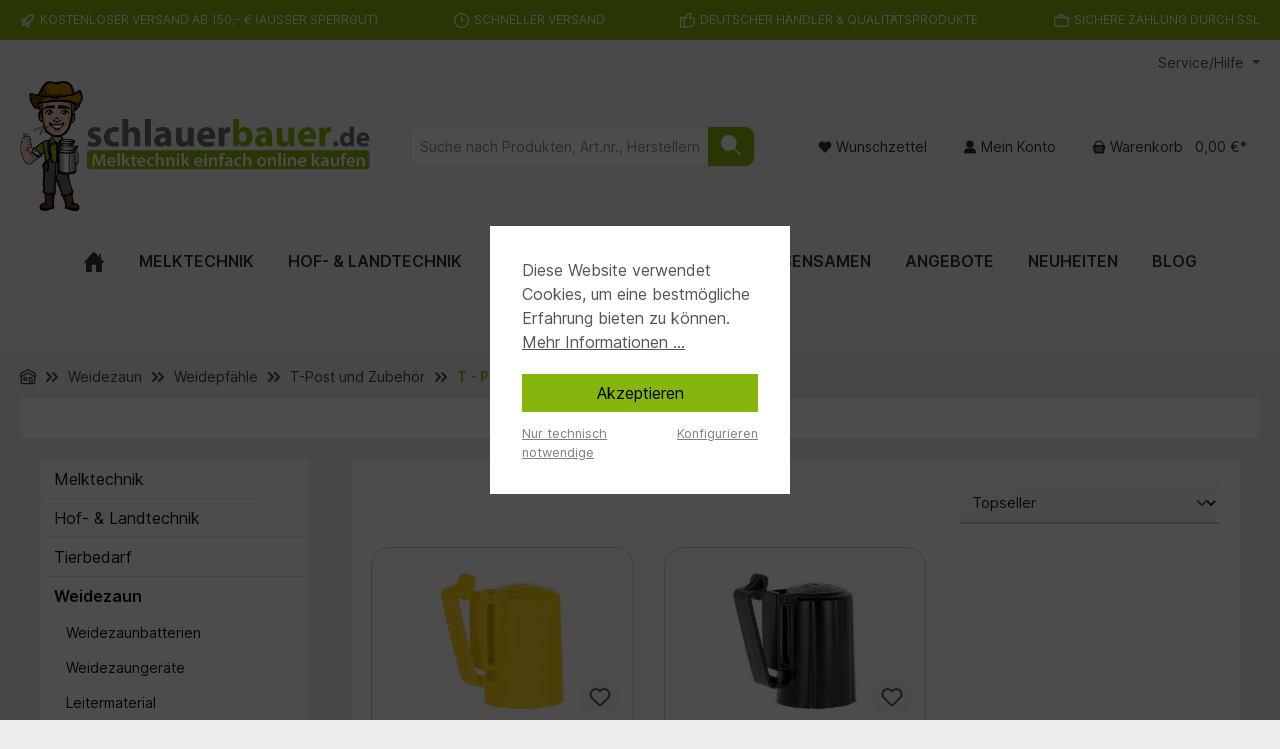

--- FILE ---
content_type: text/html; charset=UTF-8
request_url: https://schlauerbauer.de/Weidezaun-Zubehoer/Weidepfaehle/T-Post-und-Zubehoer/T-Post-Kopfisolator/
body_size: 30386
content:
<!DOCTYPE html>
<html lang="de-DE"
      itemscope="itemscope"
      itemtype="https://schema.org/WebPage">


    
                            
    <head>
        		                            <meta charset="utf-8">
            
                            <meta name="viewport"
                      content="width=device-width, initial-scale=1, shrink-to-fit=no">
            
                            <meta name="author"
                      content="">
                <meta name="robots"
                      content="index,follow">
                <meta name="revisit-after"
                      content="15 days">
                <meta name="keywords"
                      content="">
                <meta name="description"
                      content="">
            
                                                <meta property="og:url"
                          content="https://schlauerbauer.de/Weidezaun/Weidepfaehle/T-Post-und-Zubehoer/T-Post-Kopfisolator/">
                    <meta property="og:type"
                          content="website">
                    <meta property="og:site_name"
                          content="schlauerbauer.de - Melktechnik einfach online kaufen">
                    <meta property="og:title"
                          content="T - Post - Kopfisolator">
                    <meta property="og:description"
                          content="">
                    <meta property="og:image"
                          content="https://schlauerbauer.de/media/c9/dc/96/1678461141/Logo-Header.png?ts=1678461141">

                    <meta name="twitter:card"
                          content="summary">
                    <meta name="twitter:site"
                          content="schlauerbauer.de - Melktechnik einfach online kaufen">
                    <meta name="twitter:title"
                          content="T - Post - Kopfisolator">
                    <meta name="twitter:description"
                          content="">
                    <meta name="twitter:image"
                          content="https://schlauerbauer.de/media/c9/dc/96/1678461141/Logo-Header.png?ts=1678461141">
                            
                                <meta itemprop="copyrightHolder"
                      content="schlauerbauer.de - Melktechnik einfach online kaufen">
                <meta itemprop="copyrightYear"
                      content="">
                <meta itemprop="isFamilyFriendly"
                      content="true">
                <meta itemprop="image"
                      content="https://schlauerbauer.de/media/c9/dc/96/1678461141/Logo-Header.png?ts=1678461141">
            

                
                                            <meta name="theme-color"
                      content="#eeeeee">
                            
                                                

	




    
        
                    <link rel="shortcut icon"
                  href="https://schlauerbauer.de/media/3b/4d/a4/1678460837/Maskottchen.png?ts=1678460837">
        
                                <link rel="apple-touch-icon"
                  href="https://schlauerbauer.de/media/3b/4d/a4/1678460837/Maskottchen.png?ts=1678460837">
                    
            
                                        <link rel="canonical" href="https://schlauerbauer.de/Weidezaun/Weidepfaehle/T-Post-und-Zubehoer/T-Post-Kopfisolator/">
                    
    
                    <title itemprop="name">T - Post - Kopfisolator</title>
        
                		                                                                <link rel="stylesheet"
                      href="https://schlauerbauer.de/theme/06190c3f7eea6fd8d328786d8dac3630/css/all.css?1766389770">
                                    

	





        
        
    
        

            <link rel="stylesheet" href="https://cdnjs.cloudflare.com/ajax/libs/font-awesome/5.15.4/css/all.min.css" crossorigin="anonymous"/>
    
            <link rel="stylesheet" href="https://schlauerbauer.de/bundles/moorlfoundation/storefront/css/animate.css?1758983296">
    
    
            <script type="application/javascript">window.moorlAnimationZIndex = "9000";</script>
    
            <style>
            :root {
                --moorl-advanced-search-width: 600px;
            }
        </style>
    

    <script type="text/javascript">
                window.COOKIE_ACCEPT_RELOAD = 0;
            </script>

                    
    <script>
        window.features = {"V6_5_0_0":true,"v6.5.0.0":true,"V6_6_0_0":true,"v6.6.0.0":true,"V6_7_0_0":false,"v6.7.0.0":false,"ADDRESS_SELECTION_REWORK":false,"address.selection.rework":false,"DISABLE_VUE_COMPAT":false,"disable.vue.compat":false,"ACCESSIBILITY_TWEAKS":false,"accessibility.tweaks":false,"ADMIN_VITE":false,"admin.vite":false,"TELEMETRY_METRICS":false,"telemetry.metrics":false,"PERFORMANCE_TWEAKS":false,"performance.tweaks":false,"CACHE_REWORK":false,"cache.rework":false,"PAYPAL_SETTINGS_TWEAKS":false,"paypal.settings.tweaks":false};
    </script>
        
                
                            <script nonce="sZpVhiBp8MQ=">
        dataLayer = window.dataLayer || [];
                dataLayer.push({ ecommerce: null });
                dataLayer.push({"pageTitle":"T - Post - Kopfisolator","pageSubCategory":"","pageCategoryID":"ad30198dee7f454698b2e2e9fa2bb865","pageSubCategoryID":"","pageCountryCode":"de-DE","pageLanguageCode":"Deutsch","pageVersion":1,"pageTestVariation":"1","pageValue":1,"pageAttributes":"1","pageCategory":"Navigation","visitorLoginState":"Logged Out","visitorType":"NOT LOGGED IN","visitorLifetimeValue":0,"visitorExistingCustomer":"No"});
                        dataLayer.push({"event":"view_item_list","ecommerce":{"currency":"EUR","item_list_name":"Category","item_list_id":"ad30198dee7f454698b2e2e9fa2bb865","items":[{"item_name":"Kopf-Isolator T-Post, gelb","item_id":"441253","price":11,"item_brand":"KERBL","index":0,"quantity":1,"item_list_name":"Category","item_list_id":"ad30198dee7f454698b2e2e9fa2bb865","item_category":"T - Post - Kopfisolator"},{"item_name":"Kopf-Isolator T-Post, schwarz","item_id":"441252","price":11,"item_brand":"KERBL","index":1,"quantity":1,"item_list_name":"Category","item_list_id":"ad30198dee7f454698b2e2e9fa2bb865","item_category":"T - Post - Kopfisolator"}]}});
                                                                            var dtgsConsentHandler = 'shopwareCmp';
    </script>
            
                        
    <script nonce="sZpVhiBp8MQ=">
        (function e(){window.document.$emitter&&typeof window.document.$emitter.subscribe==="function"?window.document.$emitter.subscribe("CookieConfiguration_Update",t=>{t&&t.detail&&Object.prototype.hasOwnProperty.call(t.detail,"dtgsAllowGtmTracking")&&window.location.reload()}):setTimeout(e,100)})();
    </script>

            <script nonce="sZpVhiBp8MQ=">
            window.dataLayer = window.dataLayer || [];
            var loadGTM = function(w,d,s,l,i){w[l]=w[l]||[];w[l].push({'gtm.start':
                    new Date().getTime(),event:'gtm.js'});var f=d.getElementsByTagName(s)[0],
                j=d.createElement(s),dl=l!='dataLayer'?'&l='+l:'';j.async=true;j.src=
                'https://www.googletagmanager.com/gtm.js?id='+i+dl;var n=d.querySelector('[nonce]');
            n&&j.setAttribute('nonce',n.nonce||n.getAttribute('nonce'));f.parentNode.insertBefore(j,f);
                    };
                            loadGTM(window,document,'script','dataLayer','G-8VYGHYHKR8');
                    </script>
                
                                            
            <script>
                                    window.gtagActive = true;
                    window.gtagURL = 'https://www.googletagmanager.com/gtag/js?id=G-8VYGHYHKR8';
                    window.controllerName = 'navigation';
                    window.actionName = 'index';
                    window.trackOrders = '1';
                    window.gtagTrackingId = 'G-8VYGHYHKR8';
                    window.dataLayer = window.dataLayer || [];
                    window.gtagConfig = {
                        'anonymize_ip': '1',
                        'cookie_domain': 'none',
                        'cookie_prefix': '_swag_ga',
                    };

                    function gtag() { dataLayer.push(arguments); }
                            </script>
            
                <script nonce="sZpVhiBp8MQ=">
            window.dataLayer = window.dataLayer || [];
            function gtag() { dataLayer.push(arguments); }

            (() => {
                const analyticsStorageEnabled = document.cookie.split(';').some((item) => item.trim().includes('dtgsAllowGtmTracking=1'));

                let googleAdsCookieName = 'google-ads-enabled';
                                    googleAdsCookieName = 'dtgsAllowGtmTracking';
                    window.googleAdsCookieName = 'dtgsAllowGtmTracking';
                
                const adsEnabled = document.cookie.split(';').some((item) => item.trim().includes(googleAdsCookieName + '=1'));

                // Always set a default consent for consent mode v2
                gtag('consent', 'default', {
                    'ad_user_data': adsEnabled ? 'granted' : 'denied',
                    'ad_storage': adsEnabled ? 'granted' : 'denied',
                    'ad_personalization': adsEnabled ? 'granted' : 'denied',
                    'analytics_storage': analyticsStorageEnabled ? 'granted' : 'denied'
                });
            })();
        </script>
    

    <!-- Shopware Analytics -->
    <script>
        window.shopwareAnalytics = {
            trackingId: '0dcc2e10aa1ced0534dd8c3462e59604',
            merchantConsent: true,
            debug: false,
            storefrontController: 'Navigation',
            storefrontAction: 'index',
            storefrontRoute: 'frontend.navigation.page',
            storefrontCmsPageType:  'product_list' ,
        };
    </script>
    <!-- End Shopware Analytics -->
        


                            
            
                
                                    <script>
                    window.useDefaultCookieConsent = true;
                </script>
                    
                                    <script>
                window.activeNavigationId = 'ad30198dee7f454698b2e2e9fa2bb865';
                window.router = {
                    'frontend.cart.offcanvas': '/checkout/offcanvas',
                    'frontend.cookie.offcanvas': '/cookie/offcanvas',
                    'frontend.checkout.finish.page': '/checkout/finish',
                    'frontend.checkout.info': '/widgets/checkout/info',
                    'frontend.menu.offcanvas': '/widgets/menu/offcanvas',
                    'frontend.cms.page': '/widgets/cms',
                    'frontend.cms.navigation.page': '/widgets/cms/navigation',
                    'frontend.account.addressbook': '/widgets/account/address-book',
                    'frontend.country.country-data': '/country/country-state-data',
                    'frontend.app-system.generate-token': '/app-system/Placeholder/generate-token',
                    };
                window.salesChannelId = '873f0145a6564939b95d90d808c70b1b';
            </script>
        

    <script>
        window.router['frontend.shopware_analytics.customer.data'] = '/storefront/script/shopware-analytics-customer'
    </script>

                                <script>
                
                window.breakpoints = {"xs":0,"sm":576,"md":768,"lg":992,"xl":1200,"xxl":1400};
            </script>
        
                                    <script>
                    window.customerLoggedInState = 0;

                    window.wishlistEnabled = 1;
                </script>
                    
                			<script src="https://schlauerbauer.de/theme/7b5088725b654d63b2e502abe7464564/assets/js/jquery-3.5.1.slim.min.js?1765453233"></script>
	
		        

                            <script>
                window.themeAssetsPublicPath = 'https://schlauerbauer.de/theme/7b5088725b654d63b2e502abe7464564/assets/';
            </script>
        
                        
    <script>
        window.validationMessages = {"required":"Die Eingabe darf nicht leer sein.","email":"Ung\u00fcltige E-Mail-Adresse. Die E-Mail ben\u00f6tigt das Format \"nutzer@beispiel.de\".","confirmation":"Ihre Eingaben sind nicht identisch.","minLength":"Die Eingabe ist zu kurz."};
    </script>
        
                                                            <script>
                        window.themeJsPublicPath = 'https://schlauerbauer.de/theme/06190c3f7eea6fd8d328786d8dac3630/js/';
                    </script>
                                            <script type="text/javascript" src="https://schlauerbauer.de/theme/06190c3f7eea6fd8d328786d8dac3630/js/storefront/storefront.js?1766389770" defer></script>
                                            <script type="text/javascript" src="https://schlauerbauer.de/theme/06190c3f7eea6fd8d328786d8dac3630/js/swag-pay-pal/swag-pay-pal.js?1766389770" defer></script>
                                            <script type="text/javascript" src="https://schlauerbauer.de/theme/06190c3f7eea6fd8d328786d8dac3630/js/tmms-cms-element-period-request-form/tmms-cms-element-period-request-form.js?1766389770" defer></script>
                                            <script type="text/javascript" src="https://schlauerbauer.de/theme/06190c3f7eea6fd8d328786d8dac3630/js/moorl-foundation/moorl-foundation.js?1766389770" defer></script>
                                            <script type="text/javascript" src="https://schlauerbauer.de/theme/06190c3f7eea6fd8d328786d8dac3630/js/neti-next-free-delivery/neti-next-free-delivery.js?1766389770" defer></script>
                                            <script type="text/javascript" src="https://schlauerbauer.de/theme/06190c3f7eea6fd8d328786d8dac3630/js/dne-custom-css-js/dne-custom-css-js.js?1766389770" defer></script>
                                            <script type="text/javascript" src="https://schlauerbauer.de/theme/06190c3f7eea6fd8d328786d8dac3630/js/loyxx-s-w6-category-tree-teaser/loyxx-s-w6-category-tree-teaser.js?1766389770" defer></script>
                                            <script type="text/javascript" src="https://schlauerbauer.de/theme/06190c3f7eea6fd8d328786d8dac3630/js/c108-interactive-side-element/c108-interactive-side-element.js?1766389770" defer></script>
                                            <script type="text/javascript" src="https://schlauerbauer.de/theme/06190c3f7eea6fd8d328786d8dac3630/js/sas-blog-module/sas-blog-module.js?1766389770" defer></script>
                                            <script type="text/javascript" src="https://schlauerbauer.de/theme/06190c3f7eea6fd8d328786d8dac3630/js/dtgs-google-tag-manager-sw6/dtgs-google-tag-manager-sw6.js?1766389770" defer></script>
                                            <script type="text/javascript" src="https://schlauerbauer.de/theme/06190c3f7eea6fd8d328786d8dac3630/js/cbax-modul-analytics/cbax-modul-analytics.js?1766389770" defer></script>
                                            <script type="text/javascript" src="https://schlauerbauer.de/theme/06190c3f7eea6fd8d328786d8dac3630/js/cbax-modul-manufacturers/cbax-modul-manufacturers.js?1766389770" defer></script>
                                            <script type="text/javascript" src="https://schlauerbauer.de/theme/06190c3f7eea6fd8d328786d8dac3630/js/moorl-captcha/moorl-captcha.js?1766389770" defer></script>
                                            <script type="text/javascript" src="https://schlauerbauer.de/theme/06190c3f7eea6fd8d328786d8dac3630/js/php-schmied-last-seen-products/php-schmied-last-seen-products.js?1766389770" defer></script>
                                            <script type="text/javascript" src="https://schlauerbauer.de/theme/06190c3f7eea6fd8d328786d8dac3630/js/jkweb-shopware-cookie-accept-plugin/jkweb-shopware-cookie-accept-plugin.js?1766389770" defer></script>
                                            <script type="text/javascript" src="https://schlauerbauer.de/theme/06190c3f7eea6fd8d328786d8dac3630/js/swag-analytics/swag-analytics.js?1766389770" defer></script>
                                            <script type="text/javascript" src="https://schlauerbauer.de/theme/06190c3f7eea6fd8d328786d8dac3630/js/swag-custom-notification/swag-custom-notification.js?1766389770" defer></script>
                                            <script type="text/javascript" src="https://schlauerbauer.de/theme/06190c3f7eea6fd8d328786d8dac3630/js/tcinn-theme-ware-plants/tcinn-theme-ware-plants.js?1766389770" defer></script>
                                                        

    
    
        </head>

    <body class="is-ctl-navigation is-act-index themeware twt-plants twt-header-type-1 twt-full-width-boxed twt-is-cms-product-list twt-cms-styling">

            
                
    
    
            <div id="page-top" class="skip-to-content bg-primary-subtle text-primary-emphasis overflow-hidden" tabindex="-1">
            <div class="container skip-to-content-container d-flex justify-content-center visually-hidden-focusable">
                                                                                        <a href="#content-main" class="skip-to-content-link d-inline-flex text-decoration-underline m-1 p-2 fw-bold gap-2">
                                Zum Hauptinhalt springen
                            </a>
                                            
                                                                        <a href="#header-main-search-input" class="skip-to-content-link d-inline-flex text-decoration-underline m-1 p-2 fw-bold gap-2 d-none d-sm-block">
                                Zur Suche springen
                            </a>
                                            
                                                                        <a href="#main-navigation-menu" class="skip-to-content-link d-inline-flex text-decoration-underline m-1 p-2 fw-bold gap-2 d-none d-lg-block">
                                Zur Hauptnavigation springen
                            </a>
                                                                        </div>
        </div>
        
        
    
                
                
        	
    
						                        <noscript class="noscript-main">
                
    <div role="alert"
         aria-live="polite"
                  class="alert alert-info alert-has-icon">
                                                                        
                                                                                                                                                                        
        
        
        
                                    
        <span class="icon icon-info" aria-hidden="true">
                                        <svg xmlns="http://www.w3.org/2000/svg" xmlns:xlink="http://www.w3.org/1999/xlink" width="24" height="24" viewBox="0 0 24 24"><defs><path d="M12 7c.5523 0 1 .4477 1 1s-.4477 1-1 1-1-.4477-1-1 .4477-1 1-1zm1 9c0 .5523-.4477 1-1 1s-1-.4477-1-1v-5c0-.5523.4477-1 1-1s1 .4477 1 1v5zm11-4c0 6.6274-5.3726 12-12 12S0 18.6274 0 12 5.3726 0 12 0s12 5.3726 12 12zM12 2C6.4772 2 2 6.4772 2 12s4.4772 10 10 10 10-4.4772 10-10S17.5228 2 12 2z" id="icons-default-info" /></defs><use xlink:href="#icons-default-info" fill="#758CA3" fill-rule="evenodd" /></svg>
                    </span>

    
    
                                                        
                                    
                    <div class="alert-content-container">
                                                    
                                                        <div class="alert-content">                                                    Um unseren Shop in vollem Umfang nutzen zu können, empfehlen wir Ihnen Javascript in Ihrem Browser zu aktivieren.
                                                                </div>                
                                                                </div>
            </div>
            </noscript>
        
    
    <!-- Google Tag Manager Noscript -->
            <noscript class="noscript-gtm">
            <iframe src="https://www.googletagmanager.com/ns.html?id=G-8VYGHYHKR8"
                    height="0"
                    width="0"
                    style="display:none;visibility:hidden">
            </iframe>
        </noscript>
        <!-- End Google Tag Manager Noscript -->

                                				





    
    	
				





	 					
	
	


	
	
	
	

	

	
	<section id="twt-usp-bar"			 class="twt-usp-bar is-header is-small layout-1 top"
			 data-twt-usp-bar-position="1"			 data-twt-usp-bar-usps="5"
			 role="region"
			 aria-label="Darum lohnt sich Einkaufen bei uns"
	>

					<div class="twt-usp-bar-container">
				<div class="twt-usp-bar-items">
					





 



                            
            
                
                                    <div class="twt-usp-bar-item twt-usp-1 item-1">
                    <div class="item-icon">
                                                
		
			                                                                                                                    
        
        
        
                                    
        <span class="icon icon-rocket" aria-hidden="true">
                                        <svg xmlns="http://www.w3.org/2000/svg" xmlns:xlink="http://www.w3.org/1999/xlink" width="24" height="24" viewBox="0 0 24 24"><defs><path d="M5.2213 14.4042a12.7324 12.7324 0 0 0-3.4638-1.434c-.7541-.1886-1.0142-1.1277-.4646-1.6773l1.8284-1.8284A5 5 0 0 1 6.657 8h2.47l.47-.6462A13 13 0 0 1 20.1107 2H21c.5523 0 1 .4477 1 1v.8893a13 13 0 0 1-5.3538 10.5136l-.4355.3167.2102.8407a5 5 0 0 1-1.3152 4.7482l-2.3986 2.3986c-.5496.5496-1.4887.2895-1.6772-.4646a12.7324 12.7324 0 0 0-1.434-3.4638 41.8718 41.8718 0 0 1-5.2797 2.17c-.7817.2606-1.5255-.4832-1.2649-1.265a41.8718 41.8718 0 0 1 2.17-5.2795zm.9287-1.7747A41.8718 41.8718 0 0 1 7.7358 10h-1.079a3 3 0 0 0-2.1213.8787l-.661.661c.794.2997 1.5546.665 2.2755 1.0898zm8.309 3.33a41.8717 41.8717 0 0 1-3.0885 1.8905 14.7187 14.7187 0 0 1 1.0897 2.2755l1.2313-1.2312a3 3 0 0 0 .789-2.849l-.0214-.0858zm-4.2242.2328a39.8717 39.8717 0 0 0 4.292-2.721l.943-.6859a11 11 0 0 0 4.5296-8.7848A11 11 0 0 0 11.2146 8.53l-.686.9432a39.8717 39.8717 0 0 0-2.721 4.2919 14.762 14.762 0 0 1 2.4272 2.4271zm-1.8172.936a12.7602 12.7602 0 0 0-1.5459-1.5459c-.4347.9-.8358 1.8167-1.202 2.748a39.8718 39.8718 0 0 0 2.7479-1.2021z" id="icons-default-rocket" /></defs><use xlink:href="#icons-default-rocket" fill="#758CA3" fill-rule="evenodd" /></svg>
                    </span>

    
    
    
	
                    </div>
                    <div class="item-label">
                        <div class="item-title">KOSTENLOSER VERSAND AB 150,- € (außer Sperrgut)</div>
                                            </div>
                </div>
                    
    
                
                                    <div class="twt-usp-bar-item twt-usp-2 item-2">
                    <div class="item-icon">
                                                
		
			                                                                                                                    
        
        
        
                                    
        <span class="icon icon-clock" aria-hidden="true">
                                        <svg xmlns="http://www.w3.org/2000/svg" xmlns:xlink="http://www.w3.org/1999/xlink" width="24" height="24" viewBox="0 0 24 24"><defs><path d="M13 11V6c0-.5523-.4477-1-1-1s-1 .4477-1 1v6c0 .5523.4477 1 1 1h4c.5523 0 1-.4477 1-1s-.4477-1-1-1h-3zm-1 13C5.3726 24 0 18.6274 0 12S5.3726 0 12 0s12 5.3726 12 12-5.3726 12-12 12zm0-2c5.5228 0 10-4.4772 10-10S17.5228 2 12 2 2 6.4772 2 12s4.4772 10 10 10z" id="icons-default-clock" /></defs><use xlink:href="#icons-default-clock" fill="#758CA3" fill-rule="evenodd" /></svg>
                    </span>

    
    
    
	
                    </div>
                    <div class="item-label">
                        <div class="item-title">SCHNELLER VERSAND</div>
                                            </div>
                </div>
                    
    
                
                                    <div class="twt-usp-bar-item twt-usp-3 item-3">
                    <div class="item-icon">
                                                
		
			                                                                                                                    
        
        
        
                                    
        <span class="icon icon-thumb-up" aria-hidden="true">
                                        <svg xmlns="http://www.w3.org/2000/svg" xmlns:xlink="http://www.w3.org/1999/xlink" width="24" height="24" viewBox="0 0 24 24"><defs><path d="M4 9c.5523 0 1 .4477 1 1s-.4477 1-1 1-1-.4477-1-1 .4477-1 1-1zm4-2h.2457a1 1 0 0 0 .9615-.7253l1.1711-4.0989A3 3 0 0 1 13.263 0h1.76c1.6568 0 3 1.3431 3 3a3 3 0 0 1-.1155.8242L17 7h4c1.6569 0 3 1.3431 3 3v5c0 4.4183-3.5817 8-8 8H8c0 .5523-.4477 1-1 1H1c-.5523 0-1-.4477-1-1V7c0-.5523.4477-1 1-1h6c.5523 0 1 .4477 1 1zM6 8H2v14h4V8zm2 1v12h8c3.3137 0 6-2.6863 6-6v-5c0-.5523-.4477-1-1-1h-6.6515l1.6358-5.7253A1 1 0 0 0 16.0228 3c0-.5523-.4477-1-1-1H13.263a1 1 0 0 0-.9615.7253l-1.1711 4.0989A3 3 0 0 1 8.2457 9H8z" id="icons-default-thumb-up" /></defs><use xlink:href="#icons-default-thumb-up" fill="#758CA3" fill-rule="evenodd" /></svg>
                    </span>

    
    
    
	
                    </div>
                    <div class="item-label">
                        <div class="item-title">DEUTSCHER HÄNDLER & QUALITÄTSPRODUKTE</div>
                                            </div>
                </div>
                    
    
                
                                    <div class="twt-usp-bar-item twt-usp-4 item-4">
                    <div class="item-icon">
                                                
		
			                                                                                                                    
        
        
        
                                    
        <span class="icon icon-briefcase" aria-hidden="true">
                                        <svg xmlns="http://www.w3.org/2000/svg" xmlns:xlink="http://www.w3.org/1999/xlink" width="24" height="24" viewBox="0 0 24 24"><defs><path d="M20 8v1c0 .5523-.4477 1-1 1s-1-.4477-1-1V8H6v1c0 .5523-.4477 1-1 1s-1-.4477-1-1V8H3c-.5523 0-1 .4477-1 1v10c0 .5523.4477 1 1 1h18c.5523 0 1-.4477 1-1V9c0-.5523-.4477-1-1-1h-1zM7 6V4c0-1.1046.8954-2 2-2h6c1.1046 0 2 .8954 2 2v2h4c1.6569 0 3 1.3431 3 3v10c0 1.6569-1.3431 3-3 3H3c-1.6569 0-3-1.3431-3-3V9c0-1.6569 1.3431-3 3-3h4zm2 0h6V4H9v2z" id="icons-default-briefcase" /></defs><use xlink:href="#icons-default-briefcase" fill="#758CA3" fill-rule="evenodd" /></svg>
                    </span>

    
    
    
	
                    </div>
                    <div class="item-label">
                        <div class="item-title">SICHERE ZAHLUNG DURCH SSL</div>
                                            </div>
                </div>
                    
    
        
                
                                    <div class="twt-usp-bar-item twt-usp-5 item-6">
                    <div class="item-icon">
                                                
		
			                                                                                                                    
        
        
        
                                    
        <span class="icon icon-headset" aria-hidden="true">
                                        <svg xmlns="http://www.w3.org/2000/svg" xmlns:xlink="http://www.w3.org/1999/xlink" width="24" height="24" viewBox="0 0 24 24"><defs><path d="M2 11v4h2v-4H2zm20-2c1.1046 0 2 .8954 2 2v4c0 1.1046-.8954 2-2 2v3c0 1.6569-1.3431 3-3 3h-1c0 .5523-.4477 1-1 1h-2c-.5523 0-1-.4477-1-1v-2c0-.5523.4477-1 1-1h2c.5523 0 1 .4477 1 1h1c.5523 0 1-.4477 1-1v-3c-1.1046 0-2-.8954-2-2v-4c0-1.1046.8954-2 2-2 0-3.866-3.134-7-7-7h-2C7.134 2 4 5.134 4 9c1.1046 0 2 .8954 2 2v4c0 1.1046-.8954 2-2 2H2c-1.1046 0-2-.8954-2-2v-4c0-1.1046.8954-2 2-2 0-4.9706 4.0294-9 9-9h2c4.9706 0 9 4.0294 9 9zm-2 2v4h2v-4h-2z" id="icons-default-headset" /></defs><use xlink:href="#icons-default-headset" fill="#758CA3" fill-rule="evenodd" /></svg>
                    </span>

    
    
    
	
                    </div>
                    <div class="item-label">
                        <div class="item-title">Hotline: <a href="tel:+4927362009400">02736 2009400</a> </div>
                                            </div>
                </div>
                    
    				</div>

																
											</div>
		
	</section>
	
		                
    
                <header class="header-main">
                                                                <div class="container">
                                					            
        <div class="top-bar d-none d-lg-block">
        			        
																		<nav class="top-bar-nav"
					 aria-label="Shop-Einstellungen">
									
	

									
	

										



                            







                
                <div class="top-bar-nav-item top-bar-menu">

                            <div class="service-menu dropdown">
                    <button class="btn dropdown-toggle top-bar-nav-btn"
                            type="button"
                            id="serviceMenuDropdown-top-bar"
                            data-bs-toggle="dropdown"
                            aria-haspopup="true"
                            aria-expanded="false">
                                                                                                                                                                                                        
        
        
        
                        










    <span class="icon icon-themeware icon-help icon-solid"><?xml version="1.0" encoding="utf-8"?><svg xmlns="http://www.w3.org/2000/svg" viewBox="0 0 24 24"><path d="M12,1A11,11,0,1,0,23,12,11,11,0,0,0,12,1Zm.88,17.05a1.19,1.19,0,0,1-.88.37,1.26,1.26,0,0,1-1.24-1.23,1.22,1.22,0,0,1,.37-.89,1.19,1.19,0,0,1,.87-.37,1.23,1.23,0,0,1,.88.37,1.25,1.25,0,0,1,.36.89A1.18,1.18,0,0,1,12.88,18.05ZM15,11.74A4.13,4.13,0,0,1,12.89,13v.94a.89.89,0,1,1-1.78,0V12.16a.89.89,0,0,1,.89-.88,2.28,2.28,0,0,0,1.44-.47A1.6,1.6,0,0,0,14,9.49a2,2,0,0,0-3.48-1.44A2,2,0,0,0,10,9.49a.87.87,0,0,1-.88.88.85.85,0,0,1-.63-.25.88.88,0,0,1-.26-.63A3.7,3.7,0,0,1,9.3,6.8,3.65,3.65,0,0,1,12,5.68,3.65,3.65,0,0,1,14.7,6.8a3.7,3.7,0,0,1,1.11,2.69A3.15,3.15,0,0,1,15,11.74Z"/></svg></span>








    
    
                                                                                <span class="top-bar-nav-text">Service/Hilfe</span>
                    </button>

                                                                    <ul class="top-bar-list dropdown-menu dropdown-menu-end">
                                                                                        <li class="top-bar-list-item">
                                    <a class="top-bar-list-item dropdown-item d-flex gap-1"
                                       href="https://schlauerbauer.de/Service/Kontakt/"
                                                                              title="Kontakt">
                                        Kontakt
                                    </a>
                                </li>
                                                            <li class="top-bar-list-item">
                                    <a class="top-bar-list-item dropdown-item d-flex gap-1"
                                       href="https://schlauerbauer.de/Service/Hilfe-Support/"
                                                                              title="Hilfe &amp; Support">
                                        Hilfe &amp; Support
                                    </a>
                                </li>
                                                            <li class="top-bar-list-item">
                                    <a class="top-bar-list-item dropdown-item d-flex gap-1"
                                       href="https://schlauerbauer.de/Service/Defektes-Produkt-Garantieantrag/"
                                                                              title="Defektes Produkt / Garantieantrag">
                                        Defektes Produkt / Garantieantrag
                                    </a>
                                </li>
                                                            <li class="top-bar-list-item">
                                    <a class="top-bar-list-item dropdown-item d-flex gap-1"
                                       href="https://schlauerbauer.de/Service/Versand-Lieferbedingungen/"
                                                                              title="Versand &amp; Lieferbedingungen">
                                        Versand &amp; Lieferbedingungen
                                    </a>
                                </li>
                                                            <li class="top-bar-list-item">
                                    <a class="top-bar-list-item dropdown-item d-flex gap-1"
                                       href="https://schlauerbauer.de/Service/Ruecksendung-Widerrufsformular/"
                                                                              title="Rücksendung / Widerrufsformular">
                                        Rücksendung / Widerrufsformular
                                    </a>
                                </li>
                                                    </ul>
                                    </div>
            
        </div>
            
    				</nav>

			
			    </div>


        

	
    					        <div class="row align-items-center header-row">
                            <div class="col-12 col-lg-auto header-logo-col pb-sm-2 my-3 m-lg-0">
                        <div class="header-logo-main text-center">
                    <a class="header-logo-main-link"
               href="/"
               title="Zur Startseite gehen">
                				                    <picture class="header-logo-picture d-block m-auto">
                                                                            
                                                                            
                                                                                    <img src="https://schlauerbauer.de/media/c9/dc/96/1678461141/Logo-Header.png?ts=1678461141"
                                     alt="Zur Startseite gehen"
                                     class="img-fluid header-logo-main-img">
                                                                        </picture>
                
	
					
		            </a>
            </div>
                </div>
            
            					                <div class="col-12 order-2 col-sm order-sm-1 header-search-col">
                    <div class="row">
                        <div class="col-sm-auto d-none d-sm-block d-lg-none">
                                                            <div class="nav-main-toggle">
                                                                            <button
                                            class="btn nav-main-toggle-btn header-actions-btn"
                                            type="button"
                                            data-off-canvas-menu="true"
                                            aria-label="Menü"
                                        >
                                            				                                                                                                                    
        
        
        
                        










    <span class="icon icon-themeware icon-stack icon-solid"><?xml version="1.0" encoding="utf-8"?><svg xmlns="http://www.w3.org/2000/svg" viewBox="0 0 24 24"><path d="M2,5.38H22a.88.88,0,0,0,0-1.75H2A.88.88,0,0,0,2,5.38Z"/><path d="M22,11H2a.88.88,0,0,0,0,1.75H22A.88.88,0,0,0,22,11Z"/><path d="M22,18.63H2a.88.88,0,0,0,0,1.75H22a.88.88,0,0,0,0-1.75Z"/></svg></span>








    
    
    	
		<span class="header-nav-main-toggle-label">
		Navigation
	</span>
                                        </button>
                                                                    </div>
                                                    </div>
                        <div class="col">
                            
                <div class="collapse"
         id="searchCollapse">
        <div class="header-search my-2 m-sm-auto">
                            <form action="/search"
                      method="get"
                      data-search-widget="true"
                      data-search-widget-options="{&quot;searchWidgetMinChars&quot;:3}"
                      data-url="/suggest?search="
                      class="header-search-form">
                                            		                        <div class="input-group">
                                                            <input
                                    type="search"
                                    id="header-main-search-input"
                                    name="search"
                                    class="form-control header-search-input"
                                    autocomplete="off"
                                    autocapitalize="off"
                                    placeholder="Suche nach Produkten, Art.nr., Herstellern, Kategorien..."
                                    aria-label="Suche nach Produkten, Art.nr., Herstellern, Kategorien..."
                                    role="combobox"
                                    aria-autocomplete="list"
                                    aria-controls="search-suggest-listbox"
                                    aria-expanded="false"
                                    aria-describedby="search-suggest-result-info"
                                    value="">
                            
                            	<button type="submit"
			class="btn header-search-btn"
			aria-label="Suchen"
	>
		<span class="header-search-icon">
													                                                                                                                    
        
        
        
                        










    <span class="icon icon-themeware icon-search icon-solid"><?xml version="1.0" encoding="utf-8"?><svg xmlns="http://www.w3.org/2000/svg" viewBox="0 0 24 24"><path d="M22.6,21.52l-6.39-6.39A8.58,8.58,0,1,0,15,16.33l6.42,6.42A.88.88,0,0,0,22,23a.85.85,0,0,0,.61-.25A.87.87,0,0,0,22.6,21.52Z"/></svg></span>








    
    
    					</span>
	</button>

                                                            <button class="btn header-close-btn js-search-close-btn d-none"
                                        type="button"
                                        aria-label="Die Dropdown-Suche schließen">
                                    <span class="header-close-icon">
                                                                                                                                                            
        
        
        
                                    
        <span class="icon icon-x">
                                        <svg xmlns="http://www.w3.org/2000/svg" xmlns:xlink="http://www.w3.org/1999/xlink" width="24" height="24" viewBox="0 0 24 24"><defs><path d="m10.5858 12-7.293-7.2929c-.3904-.3905-.3904-1.0237 0-1.4142.3906-.3905 1.0238-.3905 1.4143 0L12 10.5858l7.2929-7.293c.3905-.3904 1.0237-.3904 1.4142 0 .3905.3906.3905 1.0238 0 1.4143L13.4142 12l7.293 7.2929c.3904.3905.3904 1.0237 0 1.4142-.3906.3905-1.0238.3905-1.4143 0L12 13.4142l-7.2929 7.293c-.3905.3904-1.0237.3904-1.4142 0-.3905-.3906-.3905-1.0238 0-1.4143L10.5858 12z" id="icons-default-x" /></defs><use xlink:href="#icons-default-x" fill="#758CA3" fill-rule="evenodd" /></svg>
                    </span>

    
    
                                        </span>
                                </button>
                                                    </div>
                    

					
                                    </form>
                    </div>
    </div>

                            </div>
                    </div>
                </div>
            

	
                            <div class="col-12 order-1 col-sm-auto order-sm-2 header-actions-col">
                    <div class="row g-0">
                        
		
	
						
			
																		
			
			
			<div class="d-block d-sm-none col">
		<div class="menu-button">

							<button
                    class="btn nav-main-toggle-btn header-actions-btn"
					type="button"
					data-off-canvas-menu="true"
					aria-label="Menü"
					title="Navigation"
				>
																														                                                                                                                    
        
        
        
                        










    <span class="icon icon-themeware icon-stack icon-solid"><?xml version="1.0" encoding="utf-8"?><svg xmlns="http://www.w3.org/2000/svg" viewBox="0 0 24 24"><path d="M2,5.38H22a.88.88,0,0,0,0-1.75H2A.88.88,0,0,0,2,5.38Z"/><path d="M22,11H2a.88.88,0,0,0,0,1.75H22A.88.88,0,0,0,22,11Z"/><path d="M22,18.63H2a.88.88,0,0,0,0,1.75H22a.88.88,0,0,0,0-1.75Z"/></svg></span>








    
    
    											
										<span class="header-nav-main-toggle-label">
						Navigation
					</span>
				</button>
			
		</div>
	</div>

                        		
		
					
					
	<div class="d-sm-none col-auto twt-search-col">
		  <div class="search-toggle">
				<button class="btn header-actions-btn search-toggle-btn js-search-toggle-btn collapsed"
						type="button"
						data-bs-toggle="collapse"
						data-bs-target="#searchCollapse"
						aria-expanded="false"
						aria-controls="searchCollapse"
						aria-label="Suchen"
				>
										<span class="header-search-toggle-icon">
                    														                                                                                                                    
        
        
        
                        










    <span class="icon icon-themeware icon-search icon-solid"><?xml version="1.0" encoding="utf-8"?><svg xmlns="http://www.w3.org/2000/svg" viewBox="0 0 24 24"><path d="M22.6,21.52l-6.39-6.39A8.58,8.58,0,1,0,15,16.33l6.42,6.42A.88.88,0,0,0,22,23a.85.85,0,0,0,.61-.25A.87.87,0,0,0,22.6,21.52Z"/></svg></span>








    
    
    						
													                                                                                                                    
        
        
        
                        










    <span class="icon icon-themeware icon-x icon-solid"><?xml version="1.0" encoding="utf-8"?><svg xmlns="http://www.w3.org/2000/svg" viewBox="0 0 24 24"><path d="M13.2,12l9.05-9.06a.84.84,0,1,0-1.19-1.19L12,10.8l-9.06-9A.84.84,0,0,0,1.75,2.94L10.8,12l-9,9.06a.84.84,0,0,0,0,1.19.83.83,0,0,0,1.19,0l9.06-9,9.06,9.05a.83.83,0,0,0,1.19,0,.84.84,0,0,0,0-1.19Z"/></svg></span>








    
    
    											</span>

										<span class="header-search-toggle-name">
						Suche
					</span>
				</button>
		  </div>
	 </div>

                                                    						                                <div class="col-auto">
                                    <div class="header-wishlist">
                                        <a class="btn header-wishlist-btn header-actions-btn"
                                           href="/wishlist"
                                           title="Merkzettel"
                                           aria-label="Merkzettel">
                                            			
							<span class="header-wishlist-icon">
									                                                                                                                    
        
        
        
                        










    <span class="icon icon-themeware icon-heart icon-solid"><?xml version="1.0" encoding="utf-8"?><svg xmlns="http://www.w3.org/2000/svg" viewBox="0 0 24 24"><path d="M21.55,4.45l-.06-.08a5.82,5.82,0,0,0-5.26-2,5.15,5.15,0,0,0-2.29,1L12,4.87,9.89,3.24a4.31,4.31,0,0,0-1.07-.61c-1-.4-3.67-1-6.31,1.74l-.06.08a6.57,6.57,0,0,0-1.08,6.3,6,6,0,0,0,1.52,2.4l8.41,8.29a.83.83,0,0,0,.22.14.61.61,0,0,0,.1.07.94.94,0,0,0,.76,0,.61.61,0,0,0,.1-.07.83.83,0,0,0,.22-.14l8.41-8.29a6,6,0,0,0,1.52-2.4A6.57,6.57,0,0,0,21.55,4.45Z"/></svg></span>








    
    
    							</span>
		
							<span class="header-wishlist-name">
				Wunschzettel
			</span>
		
		
		
		<span class="badge bg-primary header-wishlist-badge"
			  id="wishlist-basket"
			  data-wishlist-storage="true"
			  data-wishlist-storage-options="{&quot;listPath&quot;:&quot;\/wishlist\/list&quot;,&quot;mergePath&quot;:&quot;\/wishlist\/merge&quot;,&quot;pageletPath&quot;:&quot;\/wishlist\/merge\/pagelet&quot;}"
			  data-wishlist-widget="true"
			  data-wishlist-widget-options="{&quot;showCounter&quot;:true}"
		></span>

	                                        </a>
                                    </div>
                                </div>
                            

	                        
                        						                            <div class="col-auto">
                                <div class="account-menu">
                                        <div class="dropdown">
        							<button class="btn account-menu-btn header-actions-btn"
				type="button"
				id="accountWidget"
				data-account-menu="true"
				data-bs-toggle="dropdown"
				aria-haspopup="true"
				aria-expanded="false"
				aria-label="Mein Konto"
				title="Mein Konto"
		>
						<span class="header-account-icon">
													                                                                                                                    
        
        
        
                        










    <span class="icon icon-themeware icon-avatar icon-solid"><?xml version="1.0" encoding="utf-8"?><svg xmlns="http://www.w3.org/2000/svg" viewBox="0 0 24 24"><path d="M11.84,13.51A6.26,6.26,0,1,0,5.58,7.26,6.26,6.26,0,0,0,11.84,13.51Z"/><path d="M22.57,20.87A9.75,9.75,0,0,0,21,16.78a6.46,6.46,0,0,0-5.24-2.61H8.29A6.5,6.5,0,0,0,3,16.78a9.75,9.75,0,0,0-1.56,4.09,1.87,1.87,0,0,0,.42,1.49A1.83,1.83,0,0,0,3.24,23H20.76a1.83,1.83,0,0,0,1.39-.64A1.87,1.87,0,0,0,22.57,20.87Z"/></svg></span>








    
    
    							</span>

									<span class="header-account-name">
				Mein Konto
			</span>

								</button>

	
                    <div class="dropdown-menu dropdown-menu-end account-menu-dropdown js-account-menu-dropdown"
                 aria-labelledby="accountWidget">
                

        
            <div class="offcanvas-header">
                            <button class="btn btn-secondary offcanvas-close js-offcanvas-close">
                                                                                                                                                                
        
        
        
                                    
        <span class="icon icon-x icon-sm">
                                        <svg xmlns="http://www.w3.org/2000/svg" xmlns:xlink="http://www.w3.org/1999/xlink" width="24" height="24" viewBox="0 0 24 24"><use xlink:href="#icons-default-x" fill="#758CA3" fill-rule="evenodd" /></svg>
                    </span>

    
    
                        
                                            Menü schließen
                                    </button>
                    </div>
    
            <div class="offcanvas-body">
                <div class="account-menu">
                                    <div class="dropdown-header account-menu-header">
                    Ihr Konto
                </div>
                    
                                    <div class="account-menu-login">
                                            <a href="/account/login"
                           title="Anmelden"
                           class="btn btn-primary account-menu-login-button">
                            Anmelden
                        </a>
                    
                                            <div class="account-menu-register">
                            oder
                            <a href="/account/login"
                               title="Registrieren">
                                registrieren
                            </a>
                        </div>
                                    </div>
                    
                    <div class="account-menu-links">
                    <div class="header-account-menu">
        <div class="card account-menu-inner">
                                        
                                                <nav class="list-group list-group-flush account-aside-list-group">
                                                                                    <a href="/account"
                                   title="Übersicht"
                                   class="list-group-item list-group-item-action account-aside-item"
                                   >
                                    Übersicht
                                </a>
                            
                                                            <a href="/account/profile"
                                   title="Persönliches Profil"
                                   class="list-group-item list-group-item-action account-aside-item"
                                   >
                                    Persönliches Profil
                                </a>
                            
                                                            <a href="/account/address"
                                   title="Adressen"
                                   class="list-group-item list-group-item-action account-aside-item"
                                   >
                                    Adressen
                                </a>
                            
                                                                                                                        <a href="/account/payment"
                                   title="Zahlungsarten"
                                   class="list-group-item list-group-item-action account-aside-item"
                                   >
                                    Zahlungsarten
                                </a>
                                                            
                                                            <a href="/account/order"
                                   title="Bestellungen"
                                   class="list-group-item list-group-item-action account-aside-item"
                                   >
                                    Bestellungen
                                </a>
                                                                        </nav>
                            
                                                </div>
    </div>
            </div>
            </div>
        </div>
                </div>
            </div>
                                </div>
                            </div>
                        

	
                        						                            <div class="col-auto">
                                <div
                                    class="header-cart"
                                    data-off-canvas-cart="true"
                                >
                                    <a class="btn header-cart-btn header-actions-btn"
                                       href="/checkout/cart"
                                       data-cart-widget="true"
                                       title="Warenkorb"
                                       aria-label="Warenkorb">
                                        					<span class="header-cart-icon">
																                                                                                                                    
        
        
        
                        










    <span class="icon icon-themeware icon-basket icon-solid"><?xml version="1.0" encoding="utf-8"?><svg xmlns="http://www.w3.org/2000/svg" viewBox="0 0 24 24"><path d="M22.79,10.71l-.64-1.22a1.88,1.88,0,0,0-1.68-1h-.92A.94.94,0,0,0,19.7,8C19.7,5.58,18.09,1,12,1S4.34,5.66,4.34,8.1a1.16,1.16,0,0,0,.07.37H3.53a1.88,1.88,0,0,0-1.68,1l-.64,1.22a1.91,1.91,0,0,0,0,1.74l.41.79,2,8.28A1.89,1.89,0,0,0,5.5,23h13a1.89,1.89,0,0,0,1.84-1.44l2-8.28.41-.79A1.91,1.91,0,0,0,22.79,10.71Zm-15,8.89a.63.63,0,0,1-1.25,0V12.18a.63.63,0,1,1,1.25,0Zm3.25,0a.63.63,0,0,1-1.25,0V12.18a.63.63,0,1,1,1.25,0Zm3.26,0a.63.63,0,0,1-1.25,0V12.18a.63.63,0,1,1,1.25,0Zm3.25,0a.63.63,0,0,1-1.25,0V12.18a.63.63,0,1,1,1.25,0ZM6.26,8.47a1,1,0,0,0,.08-.37C6.34,7.59,6.54,3,12,3S17.69,7.48,17.7,8a1,1,0,0,0,.14.49Z"/></svg></span>








    
    
    				
					</span>

				<span class="header-cart-name">
			Warenkorb
		</span>

		
				<span class="header-cart-total">
			        				0,00 €*		</span>

	                                    </a>
                                </div>
                            </div>
                        

	                    </div>
                </div>
                    </div>
    

	                        </div>
                                    </header>
            

		
                        
		
										                <div class="nav-main">
                                        					<div class="container">

																											<div id="sticky-logo" class="d-none">
									<a href="/"
									   class="sticky-logo-main-link"
									   title="Zur Startseite gehen"
                                       									>
										<picture>

																																		<img src="https://schlauerbauer.de/media/b2/0d/0a/1678460932/Logo-schlauerbauer_Schriftzug.png?ts=1678460932" alt="Zur Startseite gehen">
											
																																													
										</picture>
									</a>
								</div>
													
												
																			<span id="js-sticky-cart-position" class="d-none"></span>
						
																	</div>

										                                                    
						    <div class="main-navigation"
         id="mainNavigation"
         data-flyout-menu="true">
                    <div class="container">
                                    <nav class="nav main-navigation-menu"
                        id="main-navigation-menu"
                        aria-label="Hauptnavigation"
                        itemscope="itemscope"
                        itemtype="https://schema.org/SiteNavigationElement">
                        
                        										<a href="/"
			   class="nav-link main-navigation-link nav-item-83e1498a752d42babc976d96c1c66360 home-link"
			   itemprop="url"
			   title="Home"
			   aria-label="Home"
			>
																			<div class="main-navigation-icon">
						<span itemprop="name">
															                                                                                                                    
        
        
        
                        










    <span class="icon icon-themeware icon-home icon-solid"><?xml version="1.0" encoding="utf-8"?><svg xmlns="http://www.w3.org/2000/svg" viewBox="0 0 24 24"><path d="M22.52,11.58l-3.21-3.3V3.84a.87.87,0,1,0-1.73,0V6.49l-.42-.42L12.72,1.31A1,1,0,0,0,12,1h0a1,1,0,0,0-.72.31L3.43,9.55A1,1,0,0,0,3.2,10L1.48,11.83A.86.86,0,1,0,2.73,13l.43-.45v8.52A1.91,1.91,0,0,0,5.07,23H9.63V14.94h4.59V23h4.56a1.91,1.91,0,0,0,1.91-1.91v-8.9l.58.6a.87.87,0,0,0,1.25-1.21Z"/></svg></span>








    
    
    													</span>
					</div>

							</a>

		
	
                                                    
                                                                                            
                                	
																	
				<a class="nav-link main-navigation-link nav-item-486fa9cccbd243a49498e9c5af1c3fb2 "
				   href="https://schlauerbauer.de/Melktechnik/"
				   itemprop="url"
				   data-flyout-menu-trigger="486fa9cccbd243a49498e9c5af1c3fb2"				   				   title="Melktechnik">
					<div class="main-navigation-link-text">
						<span itemprop="name">Melktechnik</span>

																	</div>
				</a>

													
	
                                                                                            
                                	
																	
				<a class="nav-link main-navigation-link nav-item-7d2e5ab0d6b34c6a82026f0f9cd9b137 "
				   href="https://schlauerbauer.de/Hof-Landtechnik/"
				   itemprop="url"
				   data-flyout-menu-trigger="7d2e5ab0d6b34c6a82026f0f9cd9b137"				   				   title="Hof- &amp; Landtechnik">
					<div class="main-navigation-link-text">
						<span itemprop="name">Hof- &amp; Landtechnik</span>

																	</div>
				</a>

													
	
                                                                                            
                                	
																	
				<a class="nav-link main-navigation-link nav-item-47ad0adddda34bf89f361e9ae9591200 "
				   href="https://schlauerbauer.de/Tierbedarf/"
				   itemprop="url"
				   data-flyout-menu-trigger="47ad0adddda34bf89f361e9ae9591200"				   				   title="Tierbedarf">
					<div class="main-navigation-link-text">
						<span itemprop="name">Tierbedarf</span>

																	</div>
				</a>

													
	
                                                                                            
                                	
																										
				<a class="nav-link main-navigation-link nav-item-5bf4eb1cfb4f41958de5a601e48e71c6 active"
				   href="https://schlauerbauer.de/Weidezaun/"
				   itemprop="url"
				   data-flyout-menu-trigger="5bf4eb1cfb4f41958de5a601e48e71c6"				   				   title="Weidezaun">
					<div class="main-navigation-link-text">
						<span itemprop="name">Weidezaun</span>

																	</div>
				</a>

													
	
                                                                                            
                                	
																	
				<a class="nav-link main-navigation-link nav-item-336c398620ec4455802e5297bae91502 "
				   href="https://schlauerbauer.de/Rasensamen/"
				   itemprop="url"
				   				   				   title="Rasensamen">
					<div class="main-navigation-link-text">
						<span itemprop="name">Rasensamen</span>

																	</div>
				</a>

													
	
                                                                                            
                                	
																	
				<a class="nav-link main-navigation-link nav-item-5cda42367a7a4802a707417fea89e3f4 "
				   href="https://schlauerbauer.de/Angebote/"
				   itemprop="url"
				   				   				   title="Angebote">
					<div class="main-navigation-link-text">
						<span itemprop="name">Angebote</span>

																	</div>
				</a>

													
	
                                                                                            
                                	
																	
				<a class="nav-link main-navigation-link nav-item-99b8a304720a4285922dfc0cd67d27e4 "
				   href="https://schlauerbauer.de/Neuheiten/"
				   itemprop="url"
				   				   				   title="Neuheiten">
					<div class="main-navigation-link-text">
						<span itemprop="name">Neuheiten</span>

																	</div>
				</a>

													
	
                                                                                            
                                	
																	
				<a class="nav-link main-navigation-link nav-item-f81e543b8d334dae8f1744df21d990c2 "
				   href="https://schlauerbauer.de/Blog/"
				   itemprop="url"
				   				   				   title="Blog">
					<div class="main-navigation-link-text">
						<span itemprop="name">Blog</span>

																	</div>
				</a>

													
	
                                                                                            
                                	
																	
				<a class="nav-link main-navigation-link nav-item-0198f48fc8567026bd658003c4bb97af "
				   href="https://schlauerbauer.de/hersteller/"
				   itemprop="url"
				   				   				   title="Hersteller von A-Z">
					<div class="main-navigation-link-text">
						<span itemprop="name">Hersteller von A-Z</span>

																	</div>
				</a>

													
	
                                                                        </nav>
                
                                                                                                                                                                                                                                                                                                                                                                                                                                                                                                                                                                                                                                                                                                    
                                                                        <div class="navigation-flyouts">
                                                                                                                                                                                                        <div class="navigation-flyout"
                                                     data-flyout-menu-id="486fa9cccbd243a49498e9c5af1c3fb2">
                                                    <div class="container">
                                                                                                                            
            <div class="row navigation-flyout-bar">
                            <div class="col">
                    <div class="navigation-flyout-category-link">
                                                                                    <a class="nav-link"
                                   href="https://schlauerbauer.de/Melktechnik/"
                                   itemprop="url"
                                   title="Melktechnik">
                                                                            Zur Kategorie Melktechnik
                                                                                                                                                            
        
        
        
                
        <span class="icon icon-arrow-right icon-primary">
                                        <svg xmlns="http://www.w3.org/2000/svg" xmlns:xlink="http://www.w3.org/1999/xlink" width="16" height="16" viewBox="0 0 16 16"><defs><path id="icons-solid-arrow-right" d="M6.7071 6.2929c-.3905-.3905-1.0237-.3905-1.4142 0-.3905.3905-.3905 1.0237 0 1.4142l3 3c.3905.3905 1.0237.3905 1.4142 0l3-3c.3905-.3905.3905-1.0237 0-1.4142-.3905-.3905-1.0237-.3905-1.4142 0L9 8.5858l-2.2929-2.293z" /></defs><use transform="rotate(-90 9 8.5)" xlink:href="#icons-solid-arrow-right" fill="#758CA3" fill-rule="evenodd" /></svg>
                    </span>

    
    
                                                                        </a>
                                                                        </div>
                </div>
            
                            <div class="col-auto">
                    <div class="navigation-flyout-close js-close-flyout-menu">
                                                                                                                                                                                                        
        
        
        
                                    
        <span class="icon icon-x">
                                        <svg xmlns="http://www.w3.org/2000/svg" xmlns:xlink="http://www.w3.org/1999/xlink" width="24" height="24" viewBox="0 0 24 24"><use xlink:href="#icons-default-x" fill="#758CA3" fill-rule="evenodd" /></svg>
                    </span>

    
    
                                                                            </div>
                </div>
                    </div>
    
            <div class="row navigation-flyout-content">
                            <div class="col-8 col-xl-9">
                    <div class="navigation-flyout-categories">
                                                        
                    
    
    <div class="row navigation-flyout-categories is-level-0">
                                            
                            <div class="col-4 navigation-flyout-col">
                                <a class="nav-item nav-link navigation-flyout-link is-level-0"
           href="https://schlauerbauer.de/Melktechnik/Marken/"
           itemprop="url"
           title="Marken"
                   >
            <span itemprop="name">Marken</span>

                                </a>

    
                                                                            
        
    
    <div class="navigation-flyout-categories is-level-1">
                                            
                            <div class="navigation-flyout-col">
                                <a class="nav-item nav-link navigation-flyout-link is-level-1"
           href="https://schlauerbauer.de/Melktechnik/Marken/A-K-Mueller/"
           itemprop="url"
           title="A&amp;K Müller"
                   >
            <span itemprop="name">A&amp;K Müller</span>

                                </a>

    
                                                                            
        
    
    <div class="navigation-flyout-categories is-level-2">
            </div>
                                                            </div>
                                                        
                            <div class="navigation-flyout-col">
                                <a class="nav-item nav-link navigation-flyout-link is-level-1"
           href="https://schlauerbauer.de/Melktechnik/Marken/BouMatic/"
           itemprop="url"
           title="BouMatic"
                   >
            <span itemprop="name">BouMatic</span>

                                </a>

    
                                                                            
        
    
    <div class="navigation-flyout-categories is-level-2">
            </div>
                                                            </div>
                                                        
                            <div class="navigation-flyout-col">
                                <a class="nav-item nav-link navigation-flyout-link is-level-1"
           href="https://schlauerbauer.de/Melktechnik/Marken/Dairymaster/"
           itemprop="url"
           title="Dairymaster"
                   >
            <span itemprop="name">Dairymaster</span>

                                </a>

    
                                                                            
        
    
    <div class="navigation-flyout-categories is-level-2">
            </div>
                                                            </div>
                                                        
                            <div class="navigation-flyout-col">
                                <a class="nav-item nav-link navigation-flyout-link is-level-1"
           href="https://schlauerbauer.de/Melktechnik/Marken/DeLaval/"
           itemprop="url"
           title="DeLaval"
                   >
            <span itemprop="name">DeLaval</span>

                                </a>

    
                                                                            
        
    
    <div class="navigation-flyout-categories is-level-2">
            </div>
                                                            </div>
                                                        
                            <div class="navigation-flyout-col">
                                <a class="nav-item nav-link navigation-flyout-link is-level-1"
           href="https://schlauerbauer.de/Melktechnik/Marken/Fullwood/"
           itemprop="url"
           title="Fullwood"
                   >
            <span itemprop="name">Fullwood</span>

                                </a>

    
                                                                            
        
    
    <div class="navigation-flyout-categories is-level-2">
            </div>
                                                            </div>
                                                        
                            <div class="navigation-flyout-col">
                                <a class="nav-item nav-link navigation-flyout-link is-level-1"
           href="https://schlauerbauer.de/Melktechnik/Marken/GEA-Westfalia/"
           itemprop="url"
           title="GEA Westfalia"
                   >
            <span itemprop="name">GEA Westfalia</span>

                                </a>

    
                                                                            
        
    
    <div class="navigation-flyout-categories is-level-2">
            </div>
                                                            </div>
                                                        
                            <div class="navigation-flyout-col">
                                <a class="nav-item nav-link navigation-flyout-link is-level-1"
           href="https://schlauerbauer.de/Melktechnik/Marken/Lely/"
           itemprop="url"
           title="Lely"
                   >
            <span itemprop="name">Lely</span>

                                </a>

    
                                                                            
        
    
    <div class="navigation-flyout-categories is-level-2">
            </div>
                                                            </div>
                                                        
                            <div class="navigation-flyout-col">
                                <a class="nav-item nav-link navigation-flyout-link is-level-1"
           href="https://schlauerbauer.de/Melktechnik/Marken/Miele/"
           itemprop="url"
           title="Miele"
                   >
            <span itemprop="name">Miele</span>

                                </a>

    
                                                                            
        
    
    <div class="navigation-flyout-categories is-level-2">
            </div>
                                                            </div>
                                                        
                            <div class="navigation-flyout-col">
                                <a class="nav-item nav-link navigation-flyout-link is-level-1"
           href="https://schlauerbauer.de/Melktechnik/Marken/milkrite-I-InterPuls/"
           itemprop="url"
           title="milkrite I InterPuls"
                   >
            <span itemprop="name">milkrite I InterPuls</span>

                                </a>

    
                                                                            
        
    
    <div class="navigation-flyout-categories is-level-2">
            </div>
                                                            </div>
                                                        
                            <div class="navigation-flyout-col">
                                <a class="nav-item nav-link navigation-flyout-link is-level-1"
           href="https://schlauerbauer.de/Melktechnik/Marken/milkrite-I-InterPuls-Zitzengummis-Schlaeuche/"
           itemprop="url"
           title="milkrite I InterPuls Zitzengummis + Schläuche"
                   >
            <span itemprop="name">milkrite I InterPuls Zitzengummis + Schläuche</span>

                                </a>

    
                                                                            
        
    
    <div class="navigation-flyout-categories is-level-2">
            </div>
                                                            </div>
                                                        
                            <div class="navigation-flyout-col">
                                <a class="nav-item nav-link navigation-flyout-link is-level-1"
           href="https://schlauerbauer.de/Melktechnik/Marken/Sirem/"
           itemprop="url"
           title="Sirem"
                   >
            <span itemprop="name">Sirem</span>

                                </a>

    
                                                                            
        
    
    <div class="navigation-flyout-categories is-level-2">
            </div>
                                                            </div>
                        </div>
                                                            </div>
                                                        
                            <div class="col-4 navigation-flyout-col">
                                <a class="nav-item nav-link navigation-flyout-link is-level-0"
           href="https://schlauerbauer.de/Melktechnik/Kategorie/"
           itemprop="url"
           title="Kategorie"
                   >
            <span itemprop="name">Kategorie</span>

                                </a>

    
                                                                            
        
    
    <div class="navigation-flyout-categories is-level-1">
                                            
                            <div class="navigation-flyout-col">
                                <a class="nav-item nav-link navigation-flyout-link is-level-1"
           href="https://schlauerbauer.de/Melktechnik/Kategorie/Abnahmeautomatik/"
           itemprop="url"
           title="Abnahmeautomatik"
                   >
            <span itemprop="name">Abnahmeautomatik</span>

                                </a>

    
                                                                            
        
    
    <div class="navigation-flyout-categories is-level-2">
            </div>
                                                            </div>
                                                        
                            <div class="navigation-flyout-col">
                                <a class="nav-item nav-link navigation-flyout-link is-level-1"
           href="https://schlauerbauer.de/Melktechnik/Kategorie/Endeinheiten-Zubehoer/"
           itemprop="url"
           title="Endeinheiten + Zubehör"
                   >
            <span itemprop="name">Endeinheiten + Zubehör</span>

                                </a>

    
                                                                            
        
    
    <div class="navigation-flyout-categories is-level-2">
            </div>
                                                            </div>
                                                        
                            <div class="navigation-flyout-col">
                                <a class="nav-item nav-link navigation-flyout-link is-level-1"
           href="https://schlauerbauer.de/Melktechnik/Kategorie/Fuetterung-Tierhaltung/"
           itemprop="url"
           title="Fütterung + Tierhaltung"
                   >
            <span itemprop="name">Fütterung + Tierhaltung</span>

                                </a>

    
                                                                            
        
    
    <div class="navigation-flyout-categories is-level-2">
            </div>
                                                            </div>
                                                        
                            <div class="navigation-flyout-col">
                                <a class="nav-item nav-link navigation-flyout-link is-level-1"
           href="https://schlauerbauer.de/Melktechnik/Kategorie/Melkeimer-Zubehoer/"
           itemprop="url"
           title="Melkeimer + Zubehör"
                   >
            <span itemprop="name">Melkeimer + Zubehör</span>

                                </a>

    
                                                                            
        
    
    <div class="navigation-flyout-categories is-level-2">
            </div>
                                                            </div>
                                                        
                            <div class="navigation-flyout-col">
                                <a class="nav-item nav-link navigation-flyout-link is-level-1"
           href="https://schlauerbauer.de/Melktechnik/Kategorie/Melkzeuge-Zubehoer/"
           itemprop="url"
           title="Melkzeuge + Zubehör"
                   >
            <span itemprop="name">Melkzeuge + Zubehör</span>

                                </a>

    
                                                                            
        
    
    <div class="navigation-flyout-categories is-level-2">
            </div>
                                                            </div>
                                                        
                            <div class="navigation-flyout-col">
                                <a class="nav-item nav-link navigation-flyout-link is-level-1"
           href="https://schlauerbauer.de/Melktechnik/Kategorie/Milchpumpen/"
           itemprop="url"
           title="Milchpumpen"
                   >
            <span itemprop="name">Milchpumpen</span>

                                </a>

    
                                                                            
        
    
    <div class="navigation-flyout-categories is-level-2">
            </div>
                                                            </div>
                                                        
                            <div class="navigation-flyout-col">
                                <a class="nav-item nav-link navigation-flyout-link is-level-1"
           href="https://schlauerbauer.de/Melktechnik/Kategorie/Milchfilter/"
           itemprop="url"
           title="Milchfilter"
                   >
            <span itemprop="name">Milchfilter</span>

                                </a>

    
                                                                            
        
    
    <div class="navigation-flyout-categories is-level-2">
            </div>
                                                            </div>
                                                        
                            <div class="navigation-flyout-col">
                                <a class="nav-item nav-link navigation-flyout-link is-level-1"
           href="https://schlauerbauer.de/Melktechnik/Kategorie/Milchkuehlung/"
           itemprop="url"
           title="Milchkühlung"
                   >
            <span itemprop="name">Milchkühlung</span>

                                </a>

    
                                                                            
        
    
    <div class="navigation-flyout-categories is-level-2">
            </div>
                                                            </div>
                                                        
                            <div class="navigation-flyout-col">
                                <a class="nav-item nav-link navigation-flyout-link is-level-1"
           href="https://schlauerbauer.de/Melktechnik/Kategorie/Milchleitungszubehoer/"
           itemprop="url"
           title="Milchleitungszubehör"
                   >
            <span itemprop="name">Milchleitungszubehör</span>

                                </a>

    
                                                                            
        
    
    <div class="navigation-flyout-categories is-level-2">
            </div>
                                                            </div>
                                                        
                            <div class="navigation-flyout-col">
                                <a class="nav-item nav-link navigation-flyout-link is-level-1"
           href="https://schlauerbauer.de/Melktechnik/Kategorie/Milchmengenmessung/"
           itemprop="url"
           title="Milchmengenmessung"
                   >
            <span itemprop="name">Milchmengenmessung</span>

                                </a>

    
                                                                            
        
    
    <div class="navigation-flyout-categories is-level-2">
            </div>
                                                            </div>
                                                        
                            <div class="navigation-flyout-col">
                                <a class="nav-item nav-link navigation-flyout-link is-level-1"
           href="https://schlauerbauer.de/Melktechnik/Kategorie/Milchtankzubehoer-Kuehlung/"
           itemprop="url"
           title="Milchtankzubehör + Kühlung"
                   >
            <span itemprop="name">Milchtankzubehör + Kühlung</span>

                                </a>

    
                                                                            
        
    
    <div class="navigation-flyout-categories is-level-2">
            </div>
                                                            </div>
                                                        
                            <div class="navigation-flyout-col">
                                <a class="nav-item nav-link navigation-flyout-link is-level-1"
           href="https://schlauerbauer.de/Melktechnik/Kategorie/Milchtests-von-E-Analytics/"
           itemprop="url"
           title="Milchtests von E-Analytics"
                   >
            <span itemprop="name">Milchtests von E-Analytics</span>

                                </a>

    
                                                                            
        
    
    <div class="navigation-flyout-categories is-level-2">
            </div>
                                                            </div>
                                                        
                            <div class="navigation-flyout-col">
                                <a class="nav-item nav-link navigation-flyout-link is-level-1"
           href="https://schlauerbauer.de/Melktechnik/Kategorie/Minimelker-Melkmaschinen/"
           itemprop="url"
           title="Minimelker Melkmaschinen"
                   >
            <span itemprop="name">Minimelker Melkmaschinen</span>

                                </a>

    
                                                                            
        
    
    <div class="navigation-flyout-categories is-level-2">
            </div>
                                                            </div>
                                                        
                            <div class="navigation-flyout-col">
                                <a class="nav-item nav-link navigation-flyout-link is-level-1"
           href="https://schlauerbauer.de/Melktechnik/Kategorie/Platinen-Tastaturen/"
           itemprop="url"
           title="Platinen + Tastaturen"
                   >
            <span itemprop="name">Platinen + Tastaturen</span>

                                </a>

    
                                                                            
        
    
    <div class="navigation-flyout-categories is-level-2">
            </div>
                                                            </div>
                                                        
                            <div class="navigation-flyout-col">
                                <a class="nav-item nav-link navigation-flyout-link is-level-1"
           href="https://schlauerbauer.de/Melktechnik/Kategorie/Reinigung-Melkhygiene/"
           itemprop="url"
           title="Reinigung + Melkhygiene"
                   >
            <span itemprop="name">Reinigung + Melkhygiene</span>

                                </a>

    
                                                                            
        
    
    <div class="navigation-flyout-categories is-level-2">
            </div>
                                                            </div>
                                                        
                            <div class="navigation-flyout-col">
                                <a class="nav-item nav-link navigation-flyout-link is-level-1"
           href="https://schlauerbauer.de/Melktechnik/Kategorie/Pulsatoren/"
           itemprop="url"
           title="Pulsatoren"
                   >
            <span itemprop="name">Pulsatoren</span>

                                </a>

    
                                                                            
        
    
    <div class="navigation-flyout-categories is-level-2">
            </div>
                                                            </div>
                                                        
                            <div class="navigation-flyout-col">
                                <a class="nav-item nav-link navigation-flyout-link is-level-1"
           href="https://schlauerbauer.de/Melktechnik/Kategorie/Schaf-Ziege/"
           itemprop="url"
           title="Schaf + Ziege"
                   >
            <span itemprop="name">Schaf + Ziege</span>

                                </a>

    
                                                                            
        
    
    <div class="navigation-flyout-categories is-level-2">
            </div>
                                                            </div>
                                                        
                            <div class="navigation-flyout-col">
                                <a class="nav-item nav-link navigation-flyout-link is-level-1"
           href="https://schlauerbauer.de/Melktechnik/Kategorie/Schlaeuche-Zubehoer/"
           itemprop="url"
           title="Schläuche + Zubehör"
                   >
            <span itemprop="name">Schläuche + Zubehör</span>

                                </a>

    
                                                                            
        
    
    <div class="navigation-flyout-categories is-level-2">
            </div>
                                                            </div>
                                                        
                            <div class="navigation-flyout-col">
                                <a class="nav-item nav-link navigation-flyout-link is-level-1"
           href="https://schlauerbauer.de/Melktechnik/Kategorie/Vakuumpumpen/"
           itemprop="url"
           title="Vakuumpumpen"
                   >
            <span itemprop="name">Vakuumpumpen</span>

                                </a>

    
                                                                            
        
    
    <div class="navigation-flyout-categories is-level-2">
            </div>
                                                            </div>
                                                        
                            <div class="navigation-flyout-col">
                                <a class="nav-item nav-link navigation-flyout-link is-level-1"
           href="https://schlauerbauer.de/Melktechnik/Kategorie/Ventile-Zubehoer/"
           itemprop="url"
           title="Ventile + Zubehör"
                   >
            <span itemprop="name">Ventile + Zubehör</span>

                                </a>

    
                                                                            
        
    
    <div class="navigation-flyout-categories is-level-2">
            </div>
                                                            </div>
                                                        
                            <div class="navigation-flyout-col">
                                <a class="nav-item nav-link navigation-flyout-link is-level-1"
           href="https://schlauerbauer.de/Melktechnik/Kategorie/Zitzengummis/"
           itemprop="url"
           title="Zitzengummis"
                   >
            <span itemprop="name">Zitzengummis</span>

                                </a>

    
                                                                            
        
    
    <div class="navigation-flyout-categories is-level-2">
            </div>
                                                            </div>
                        </div>
                                                            </div>
                        </div>
                                            </div>
                </div>
            
                                            <div class="col-4 col-xl-3">
                    <div class="navigation-flyout-teaser">
                                                    <a class="navigation-flyout-teaser-image-container"
                               href="https://schlauerbauer.de/Melktechnik/"
                                                              title="Melktechnik">
                                
                    
                        
                        
    
    
    
        
                
        
                
                    
            <img src="https://schlauerbauer.de/media/17/85/dc/1682721617/Gro%C3%9F%20%28Slider-Melktechnik%29.jpeg?ts=1682721617"                             srcset="https://schlauerbauer.de/thumbnail/17/85/dc/1682721617/Gro%C3%9F%20%28Slider-Melktechnik%29_400x400.jpeg?ts=1683036115 400w, https://schlauerbauer.de/thumbnail/17/85/dc/1682721617/Gro%C3%9F%20%28Slider-Melktechnik%29_1920x1920.jpeg?ts=1683036115 1920w, https://schlauerbauer.de/thumbnail/17/85/dc/1682721617/Gro%C3%9F%20%28Slider-Melktechnik%29_800x800.jpeg?ts=1683036115 800w"                                 sizes="310px"
                                         class="navigation-flyout-teaser-image" data-object-fit="cover" loading="lazy"        />
                                </a>
                                            </div>
                </div>
                                    </div>
                                                                                                                </div>
                                                </div>
                                                                                                                                                                                                                                                            <div class="navigation-flyout"
                                                     data-flyout-menu-id="7d2e5ab0d6b34c6a82026f0f9cd9b137">
                                                    <div class="container">
                                                                                                                            
            <div class="row navigation-flyout-bar">
                            <div class="col">
                    <div class="navigation-flyout-category-link">
                                                                                    <a class="nav-link"
                                   href="https://schlauerbauer.de/Hof-Landtechnik/"
                                   itemprop="url"
                                   title="Hof- &amp; Landtechnik">
                                                                            Zur Kategorie Hof- &amp; Landtechnik
                                                                                                                                                            
        
        
        
                
        <span class="icon icon-arrow-right icon-primary">
                                        <svg xmlns="http://www.w3.org/2000/svg" xmlns:xlink="http://www.w3.org/1999/xlink" width="16" height="16" viewBox="0 0 16 16"><use transform="rotate(-90 9 8.5)" xlink:href="#icons-solid-arrow-right" fill="#758CA3" fill-rule="evenodd" /></svg>
                    </span>

    
    
                                                                        </a>
                                                                        </div>
                </div>
            
                            <div class="col-auto">
                    <div class="navigation-flyout-close js-close-flyout-menu">
                                                                                                                                                                                                        
        
        
        
                                    
        <span class="icon icon-x">
                                        <svg xmlns="http://www.w3.org/2000/svg" xmlns:xlink="http://www.w3.org/1999/xlink" width="24" height="24" viewBox="0 0 24 24"><use xlink:href="#icons-default-x" fill="#758CA3" fill-rule="evenodd" /></svg>
                    </span>

    
    
                                                                            </div>
                </div>
                    </div>
    
            <div class="row navigation-flyout-content">
                            <div class="col-8 col-xl-9">
                    <div class="navigation-flyout-categories">
                                                        
                    
    
    <div class="row navigation-flyout-categories is-level-0">
                                            
                            <div class="col-4 navigation-flyout-col">
                                <a class="nav-item nav-link navigation-flyout-link is-level-0"
           href="https://schlauerbauer.de/Hof-Landtechnik/Stromerzeuger-Notstromaggregate/"
           itemprop="url"
           title="Stromerzeuger &amp; Notstromaggregate"
                   >
            <span itemprop="name">Stromerzeuger &amp; Notstromaggregate</span>

                                </a>

    
                                                                            
        
    
    <div class="navigation-flyout-categories is-level-1">
            </div>
                                                            </div>
                                                        
                            <div class="col-4 navigation-flyout-col">
                                <a class="nav-item nav-link navigation-flyout-link is-level-0"
           href="https://schlauerbauer.de/Hof-Landtechnik/Westermann-Radialbesen/"
           itemprop="url"
           title="Westermann Radialbesen"
                   >
            <span itemprop="name">Westermann Radialbesen</span>

                                </a>

    
                                                                            
        
    
    <div class="navigation-flyout-categories is-level-1">
                                            
                            <div class="navigation-flyout-col">
                                <a class="nav-item nav-link navigation-flyout-link is-level-1"
           href="https://schlauerbauer.de/Hof-Landtechnik/Westermann-Radialbesen/Radialbesen-Westermann/"
           itemprop="url"
           title="Radialbesen Westermann"
                   >
            <span itemprop="name">Radialbesen Westermann</span>

                                </a>

    
                                                                            
        
    
    <div class="navigation-flyout-categories is-level-2">
            </div>
                                                            </div>
                                                        
                            <div class="navigation-flyout-col">
                                <a class="nav-item nav-link navigation-flyout-link is-level-1"
           href="https://schlauerbauer.de/Hof-Landtechnik/Westermann-Radialbesen/Wildkrautbuersten-Westermann/"
           itemprop="url"
           title="Wildkrautbürsten Westermann"
                   >
            <span itemprop="name">Wildkrautbürsten Westermann</span>

                                </a>

    
                                                                            
        
    
    <div class="navigation-flyout-categories is-level-2">
            </div>
                                                            </div>
                                                        
                            <div class="navigation-flyout-col">
                                <a class="nav-item nav-link navigation-flyout-link is-level-1"
           href="https://schlauerbauer.de/Hof-Landtechnik/Westermann-Radialbesen/Ersatzbuersten-fuer-Radialbesen/"
           itemprop="url"
           title="Ersatzbürsten für Radialbesen"
                   >
            <span itemprop="name">Ersatzbürsten für Radialbesen</span>

                                </a>

    
                                                                            
        
    
    <div class="navigation-flyout-categories is-level-2">
            </div>
                                                            </div>
                                                        
                            <div class="navigation-flyout-col">
                                <a class="nav-item nav-link navigation-flyout-link is-level-1"
           href="https://schlauerbauer.de/Hof-Landtechnik/Westermann-Radialbesen/Zubehoer-fuer-Westermann-Reinigungsmaschinen/"
           itemprop="url"
           title="Zubehör für Westermann Reinigungsmaschinen"
                   >
            <span itemprop="name">Zubehör für Westermann Reinigungsmaschinen</span>

                                </a>

    
                                                                            
        
    
    <div class="navigation-flyout-categories is-level-2">
            </div>
                                                            </div>
                        </div>
                                                            </div>
                                                        
                            <div class="col-4 navigation-flyout-col">
                                <a class="nav-item nav-link navigation-flyout-link is-level-0"
           href="https://schlauerbauer.de/Hof-Landtechnik/Westermann-Anbaukehrmaschinen/"
           itemprop="url"
           title="Westermann Anbaukehrmaschinen"
                   >
            <span itemprop="name">Westermann Anbaukehrmaschinen</span>

                                </a>

    
                                                                            
        
    
    <div class="navigation-flyout-categories is-level-1">
                                            
                            <div class="navigation-flyout-col">
                                <a class="nav-item nav-link navigation-flyout-link is-level-1"
           href="https://schlauerbauer.de/Hof-Landtechnik/Westermann-Anbaukehrmaschinen/Westermann-Anbaukehrmaschinen-Optimal/"
           itemprop="url"
           title="Westermann Anbaukehrmaschinen Optimal"
                   >
            <span itemprop="name">Westermann Anbaukehrmaschinen Optimal</span>

                                </a>

    
                                                                            
        
    
    <div class="navigation-flyout-categories is-level-2">
            </div>
                                                            </div>
                        </div>
                                                            </div>
                                                        
                            <div class="col-4 navigation-flyout-col">
                                <a class="nav-item nav-link navigation-flyout-link is-level-0"
           href="https://schlauerbauer.de/Hof-Landtechnik/Stall-und-Hofbedarf/"
           itemprop="url"
           title="Stall- und Hofbedarf"
                   >
            <span itemprop="name">Stall- und Hofbedarf</span>

                                </a>

    
                                                                            
        
    
    <div class="navigation-flyout-categories is-level-1">
                                            
                            <div class="navigation-flyout-col">
                                <a class="nav-item nav-link navigation-flyout-link is-level-1"
           href="https://schlauerbauer.de/Hof-Landtechnik/Stall-und-Hofbedarf/Abdeckschutz/"
           itemprop="url"
           title="Abdeckschutz"
                   >
            <span itemprop="name">Abdeckschutz</span>

                                </a>

    
                                                                            
        
    
    <div class="navigation-flyout-categories is-level-2">
            </div>
                                                            </div>
                                                        
                            <div class="navigation-flyout-col">
                                <a class="nav-item nav-link navigation-flyout-link is-level-1"
           href="https://schlauerbauer.de/Hof-Landtechnik/Stall-und-Hofbedarf/Arbeitsschutz-und-kleidung/"
           itemprop="url"
           title="Arbeitsschutz und -kleidung"
                   >
            <span itemprop="name">Arbeitsschutz und -kleidung</span>

                                </a>

    
                                                                            
        
    
    <div class="navigation-flyout-categories is-level-2">
            </div>
                                                            </div>
                                                        
                            <div class="navigation-flyout-col">
                                <a class="nav-item nav-link navigation-flyout-link is-level-1"
           href="https://schlauerbauer.de/Hof-Landtechnik/Stall-und-Hofbedarf/Desinfektion-und-Hygiene/"
           itemprop="url"
           title="Desinfektion und Hygiene"
                   >
            <span itemprop="name">Desinfektion und Hygiene</span>

                                </a>

    
                                                                            
        
    
    <div class="navigation-flyout-categories is-level-2">
            </div>
                                                            </div>
                                                        
                            <div class="navigation-flyout-col">
                                <a class="nav-item nav-link navigation-flyout-link is-level-1"
           href="https://schlauerbauer.de/Hof-Landtechnik/Stall-und-Hofbedarf/Eisenteile/"
           itemprop="url"
           title="Eisenteile"
                   >
            <span itemprop="name">Eisenteile</span>

                                </a>

    
                                                                            
        
    
    <div class="navigation-flyout-categories is-level-2">
            </div>
                                                            </div>
                                                        
                            <div class="navigation-flyout-col">
                                <a class="nav-item nav-link navigation-flyout-link is-level-1"
           href="https://schlauerbauer.de/Hof-Landtechnik/Stall-und-Hofbedarf/Hebebaender-und-Rundschlingen/"
           itemprop="url"
           title="Hebebänder und Rundschlingen"
                   >
            <span itemprop="name">Hebebänder und Rundschlingen</span>

                                </a>

    
                                                                            
        
    
    <div class="navigation-flyout-categories is-level-2">
            </div>
                                                            </div>
                                                        
                            <div class="navigation-flyout-col">
                                <a class="nav-item nav-link navigation-flyout-link is-level-1"
           href="https://schlauerbauer.de/Hof-Landtechnik/Stall-und-Hofbedarf/Ladehilfsmittel/"
           itemprop="url"
           title="Ladehilfsmittel"
                   >
            <span itemprop="name">Ladehilfsmittel</span>

                                </a>

    
                                                                            
        
    
    <div class="navigation-flyout-categories is-level-2">
            </div>
                                                            </div>
                                                        
                            <div class="navigation-flyout-col">
                                <a class="nav-item nav-link navigation-flyout-link is-level-1"
           href="https://schlauerbauer.de/Hof-Landtechnik/Stall-und-Hofbedarf/Schermaschinen/"
           itemprop="url"
           title="Schermaschinen"
                   >
            <span itemprop="name">Schermaschinen</span>

                                </a>

    
                                                                            
        
    
    <div class="navigation-flyout-categories is-level-2">
            </div>
                                                            </div>
                                                        
                            <div class="navigation-flyout-col">
                                <a class="nav-item nav-link navigation-flyout-link is-level-1"
           href="https://schlauerbauer.de/Hof-Landtechnik/Stall-und-Hofbedarf/Schaedlingsbekaempfung/"
           itemprop="url"
           title="Schädlingsbekämpfung"
                   >
            <span itemprop="name">Schädlingsbekämpfung</span>

                                </a>

    
                                                                            
        
    
    <div class="navigation-flyout-categories is-level-2">
            </div>
                                                            </div>
                                                        
                            <div class="navigation-flyout-col">
                                <a class="nav-item nav-link navigation-flyout-link is-level-1"
           href="https://schlauerbauer.de/Hof-Landtechnik/Stall-und-Hofbedarf/sonstiger-Hofbedarf/"
           itemprop="url"
           title="sonstiger Hofbedarf"
                   >
            <span itemprop="name">sonstiger Hofbedarf</span>

                                </a>

    
                                                                            
        
    
    <div class="navigation-flyout-categories is-level-2">
            </div>
                                                            </div>
                                                        
                            <div class="navigation-flyout-col">
                                <a class="nav-item nav-link navigation-flyout-link is-level-1"
           href="https://schlauerbauer.de/Hof-Landtechnik/Stall-und-Hofbedarf/Stall-und-Hofbeleuchtung/"
           itemprop="url"
           title="Stall- und Hofbeleuchtung"
                   >
            <span itemprop="name">Stall- und Hofbeleuchtung</span>

                                </a>

    
                                                                            
        
    
    <div class="navigation-flyout-categories is-level-2">
            </div>
                                                            </div>
                                                        
                            <div class="navigation-flyout-col">
                                <a class="nav-item nav-link navigation-flyout-link is-level-1"
           href="https://schlauerbauer.de/Hof-Landtechnik/Stall-und-Hofbedarf/Werkzeuge/"
           itemprop="url"
           title="Werkzeuge"
                   >
            <span itemprop="name">Werkzeuge</span>

                                </a>

    
                                                                            
        
    
    <div class="navigation-flyout-categories is-level-2">
            </div>
                                                            </div>
                                                        
                            <div class="navigation-flyout-col">
                                <a class="nav-item nav-link navigation-flyout-link is-level-1"
           href="https://schlauerbauer.de/Hof-Landtechnik/Stall-und-Hofbedarf/Zurren-und-Heben/"
           itemprop="url"
           title="Zurren und Heben"
                   >
            <span itemprop="name">Zurren und Heben</span>

                                </a>

    
                                                                            
        
    
    <div class="navigation-flyout-categories is-level-2">
            </div>
                                                            </div>
                        </div>
                                                            </div>
                                                        
                            <div class="col-4 navigation-flyout-col">
                                <a class="nav-item nav-link navigation-flyout-link is-level-0"
           href="https://schlauerbauer.de/Hof-Landtechnik/GEWA-Agrartechnik/"
           itemprop="url"
           title="GEWA Agrartechnik"
                   >
            <span itemprop="name">GEWA Agrartechnik</span>

                                </a>

    
                                                                            
        
    
    <div class="navigation-flyout-categories is-level-1">
                                            
                            <div class="navigation-flyout-col">
                                <a class="nav-item nav-link navigation-flyout-link is-level-1"
           href="https://schlauerbauer.de/Hof-Landtechnik/GEWA-Agrartechnik/Kaelber/"
           itemprop="url"
           title="Kälber"
                   >
            <span itemprop="name">Kälber</span>

                                </a>

    
                                                                            
        
    
    <div class="navigation-flyout-categories is-level-2">
            </div>
                                                            </div>
                        </div>
                                                            </div>
                                                        
                            <div class="col-4 navigation-flyout-col">
                                <a class="nav-item nav-link navigation-flyout-link is-level-0"
           href="https://schlauerbauer.de/Hof-Landtechnik/Futtermittel-und-management/"
           itemprop="url"
           title="Futtermittel und - management"
                   >
            <span itemprop="name">Futtermittel und - management</span>

                                </a>

    
                                                                            
        
    
    <div class="navigation-flyout-categories is-level-1">
                                            
                            <div class="navigation-flyout-col">
                                <a class="nav-item nav-link navigation-flyout-link is-level-1"
           href="https://schlauerbauer.de/Hof-Landtechnik/Futtermittel-und-management/Kunststofftroege-Lecksteinhalter/"
           itemprop="url"
           title="Kunststofftröge, Lecksteinhalter"
                   >
            <span itemprop="name">Kunststofftröge, Lecksteinhalter</span>

                                </a>

    
                                                                            
        
    
    <div class="navigation-flyout-categories is-level-2">
            </div>
                                                            </div>
                                                        
                            <div class="navigation-flyout-col">
                                <a class="nav-item nav-link navigation-flyout-link is-level-1"
           href="https://schlauerbauer.de/Hof-Landtechnik/Futtermittel-und-management/Schaufeln-und-Co./"
           itemprop="url"
           title="Schaufeln und Co."
                   >
            <span itemprop="name">Schaufeln und Co.</span>

                                </a>

    
                                                                            
        
    
    <div class="navigation-flyout-categories is-level-2">
            </div>
                                                            </div>
                                                        
                            <div class="navigation-flyout-col">
                                <a class="nav-item nav-link navigation-flyout-link is-level-1"
           href="https://schlauerbauer.de/Hof-Landtechnik/Futtermittel-und-management/Troege-und-Raufen/"
           itemprop="url"
           title="Tröge und Raufen"
                   >
            <span itemprop="name">Tröge und Raufen</span>

                                </a>

    
                                                                            
        
    
    <div class="navigation-flyout-categories is-level-2">
            </div>
                                                            </div>
                        </div>
                                                            </div>
                        </div>
                                            </div>
                </div>
            
                                            <div class="col-4 col-xl-3">
                    <div class="navigation-flyout-teaser">
                                                    <a class="navigation-flyout-teaser-image-container"
                               href="https://schlauerbauer.de/Hof-Landtechnik/"
                                                              title="Hof- &amp; Landtechnik">
                                
                    
                        
                        
    
    
    
        
                
        
                
                    
            <img src="https://schlauerbauer.de/media/e6/62/f1/1682721819/Gro%C3%9F%20%28grass-flower-sunset%29.jpeg?ts=1682721819"                             srcset="https://schlauerbauer.de/thumbnail/e6/62/f1/1682721819/Gro%C3%9F%20%28grass-flower-sunset%29_400x400.jpeg?ts=1683036121 400w, https://schlauerbauer.de/thumbnail/e6/62/f1/1682721819/Gro%C3%9F%20%28grass-flower-sunset%29_800x800.jpeg?ts=1683036121 800w, https://schlauerbauer.de/thumbnail/e6/62/f1/1682721819/Gro%C3%9F%20%28grass-flower-sunset%29_1920x1920.jpeg?ts=1683036121 1920w"                                 sizes="310px"
                                         class="navigation-flyout-teaser-image" data-object-fit="cover" loading="lazy"        />
                                </a>
                                            </div>
                </div>
                                    </div>
                                                                                                                </div>
                                                </div>
                                                                                                                                                                                                                                                            <div class="navigation-flyout"
                                                     data-flyout-menu-id="47ad0adddda34bf89f361e9ae9591200">
                                                    <div class="container">
                                                                                                                            
            <div class="row navigation-flyout-bar">
                            <div class="col">
                    <div class="navigation-flyout-category-link">
                                                                                    <a class="nav-link"
                                   href="https://schlauerbauer.de/Tierbedarf/"
                                   itemprop="url"
                                   title="Tierbedarf">
                                                                            Zur Kategorie Tierbedarf
                                                                                                                                                            
        
        
        
                
        <span class="icon icon-arrow-right icon-primary">
                                        <svg xmlns="http://www.w3.org/2000/svg" xmlns:xlink="http://www.w3.org/1999/xlink" width="16" height="16" viewBox="0 0 16 16"><use transform="rotate(-90 9 8.5)" xlink:href="#icons-solid-arrow-right" fill="#758CA3" fill-rule="evenodd" /></svg>
                    </span>

    
    
                                                                        </a>
                                                                        </div>
                </div>
            
                            <div class="col-auto">
                    <div class="navigation-flyout-close js-close-flyout-menu">
                                                                                                                                                                                                        
        
        
        
                                    
        <span class="icon icon-x">
                                        <svg xmlns="http://www.w3.org/2000/svg" xmlns:xlink="http://www.w3.org/1999/xlink" width="24" height="24" viewBox="0 0 24 24"><use xlink:href="#icons-default-x" fill="#758CA3" fill-rule="evenodd" /></svg>
                    </span>

    
    
                                                                            </div>
                </div>
                    </div>
    
            <div class="row navigation-flyout-content">
                            <div class="col-8 col-xl-9">
                    <div class="navigation-flyout-categories">
                                                        
                    
    
    <div class="row navigation-flyout-categories is-level-0">
                                            
                            <div class="col-4 navigation-flyout-col">
                                <a class="nav-item nav-link navigation-flyout-link is-level-0"
           href="https://schlauerbauer.de/Tierbedarf/Euterpflege/"
           itemprop="url"
           title="Euterpflege"
                   >
            <span itemprop="name">Euterpflege</span>

                                </a>

    
                                                                            
        
    
    <div class="navigation-flyout-categories is-level-1">
                                            
                            <div class="navigation-flyout-col">
                                <a class="nav-item nav-link navigation-flyout-link is-level-1"
           href="https://schlauerbauer.de/Tierbedarf/Euterpflege/Dippmittel/"
           itemprop="url"
           title="Dippmittel"
                   >
            <span itemprop="name">Dippmittel</span>

                                </a>

    
                                                                            
        
    
    <div class="navigation-flyout-categories is-level-2">
            </div>
                                                            </div>
                        </div>
                                                            </div>
                                                        
                            <div class="col-4 navigation-flyout-col">
                                <a class="nav-item nav-link navigation-flyout-link is-level-0"
           href="https://schlauerbauer.de/Tierbedarf/Fellpflege-Kuhbuersten/"
           itemprop="url"
           title="Fellpflege &amp; Kuhbürsten"
                   >
            <span itemprop="name">Fellpflege &amp; Kuhbürsten</span>

                                </a>

    
                                                                            
        
    
    <div class="navigation-flyout-categories is-level-1">
            </div>
                                                            </div>
                                                        
                            <div class="col-4 navigation-flyout-col">
                                <a class="nav-item nav-link navigation-flyout-link is-level-0"
           href="https://schlauerbauer.de/Tierbedarf/Gefluegelzucht-und-haltung/"
           itemprop="url"
           title="Geflügelzucht und -haltung"
                   >
            <span itemprop="name">Geflügelzucht und -haltung</span>

                                </a>

    
                                                                            
        
    
    <div class="navigation-flyout-categories is-level-1">
                                            
                            <div class="navigation-flyout-col">
                                <a class="nav-item nav-link navigation-flyout-link is-level-1"
           href="https://schlauerbauer.de/Tierbedarf/Gefluegelzucht-und-haltung/Brutautomaten/"
           itemprop="url"
           title="Brutautomaten"
                   >
            <span itemprop="name">Brutautomaten</span>

                                </a>

    
                                                                            
        
    
    <div class="navigation-flyout-categories is-level-2">
            </div>
                                                            </div>
                                                        
                            <div class="navigation-flyout-col">
                                <a class="nav-item nav-link navigation-flyout-link is-level-1"
           href="https://schlauerbauer.de/Tierbedarf/Gefluegelzucht-und-haltung/Futtertroege-und-automaten/"
           itemprop="url"
           title="Futtertröge und -automaten"
                   >
            <span itemprop="name">Futtertröge und -automaten</span>

                                </a>

    
                                                                            
        
    
    <div class="navigation-flyout-categories is-level-2">
            </div>
                                                            </div>
                                                        
                            <div class="navigation-flyout-col">
                                <a class="nav-item nav-link navigation-flyout-link is-level-1"
           href="https://schlauerbauer.de/Tierbedarf/Gefluegelzucht-und-haltung/Gefluegeltraenken/"
           itemprop="url"
           title="Geflügeltränken"
                   >
            <span itemprop="name">Geflügeltränken</span>

                                </a>

    
                                                                            
        
    
    <div class="navigation-flyout-categories is-level-2">
            </div>
                                                            </div>
                                                        
                            <div class="navigation-flyout-col">
                                <a class="nav-item nav-link navigation-flyout-link is-level-1"
           href="https://schlauerbauer.de/Tierbedarf/Gefluegelzucht-und-haltung/Sonstiges-Gefluegelzubehoer/"
           itemprop="url"
           title="Sonstiges Geflügelzubehör"
                   >
            <span itemprop="name">Sonstiges Geflügelzubehör</span>

                                </a>

    
                                                                            
        
    
    <div class="navigation-flyout-categories is-level-2">
            </div>
                                                            </div>
                        </div>
                                                            </div>
                                                        
                            <div class="col-4 navigation-flyout-col">
                                <a class="nav-item nav-link navigation-flyout-link is-level-0"
           href="https://schlauerbauer.de/Tierbedarf/Huf-und-Klauenpflege/"
           itemprop="url"
           title="Huf- und Klauenpflege"
                   >
            <span itemprop="name">Huf- und Klauenpflege</span>

                                </a>

    
                                                                            
        
    
    <div class="navigation-flyout-categories is-level-1">
                                            
                            <div class="navigation-flyout-col">
                                <a class="nav-item nav-link navigation-flyout-link is-level-1"
           href="https://schlauerbauer.de/Tierbedarf/Huf-und-Klauenpflege/Hufmesser-Hufzangen/"
           itemprop="url"
           title="Hufmesser / Hufzangen"
                   >
            <span itemprop="name">Hufmesser / Hufzangen</span>

                                </a>

    
                                                                            
        
    
    <div class="navigation-flyout-categories is-level-2">
            </div>
                                                            </div>
                                                        
                            <div class="navigation-flyout-col">
                                <a class="nav-item nav-link navigation-flyout-link is-level-1"
           href="https://schlauerbauer.de/Tierbedarf/Huf-und-Klauenpflege/Hufwerkzeug/"
           itemprop="url"
           title="Hufwerkzeug"
                   >
            <span itemprop="name">Hufwerkzeug</span>

                                </a>

    
                                                                            
        
    
    <div class="navigation-flyout-categories is-level-2">
            </div>
                                                            </div>
                                                        
                            <div class="navigation-flyout-col">
                                <a class="nav-item nav-link navigation-flyout-link is-level-1"
           href="https://schlauerbauer.de/Tierbedarf/Huf-und-Klauenpflege/Klauenbaender/"
           itemprop="url"
           title="Klauenbänder"
                   >
            <span itemprop="name">Klauenbänder</span>

                                </a>

    
                                                                            
        
    
    <div class="navigation-flyout-categories is-level-2">
            </div>
                                                            </div>
                                                        
                            <div class="navigation-flyout-col">
                                <a class="nav-item nav-link navigation-flyout-link is-level-1"
           href="https://schlauerbauer.de/Tierbedarf/Huf-und-Klauenpflege/Klauenbinden/"
           itemprop="url"
           title="Klauenbinden"
                   >
            <span itemprop="name">Klauenbinden</span>

                                </a>

    
                                                                            
        
    
    <div class="navigation-flyout-categories is-level-2">
            </div>
                                                            </div>
                                                        
                            <div class="navigation-flyout-col">
                                <a class="nav-item nav-link navigation-flyout-link is-level-1"
           href="https://schlauerbauer.de/Tierbedarf/Huf-und-Klauenpflege/Klauenschleifscheiben/"
           itemprop="url"
           title="Klauenschleifscheiben"
                   >
            <span itemprop="name">Klauenschleifscheiben</span>

                                </a>

    
                                                                            
        
    
    <div class="navigation-flyout-categories is-level-2">
            </div>
                                                            </div>
                                                        
                            <div class="navigation-flyout-col">
                                <a class="nav-item nav-link navigation-flyout-link is-level-1"
           href="https://schlauerbauer.de/Tierbedarf/Huf-und-Klauenpflege/Klauenpflegemittel/"
           itemprop="url"
           title="Klauenpflegemittel"
                   >
            <span itemprop="name">Klauenpflegemittel</span>

                                </a>

    
                                                                            
        
    
    <div class="navigation-flyout-categories is-level-2">
            </div>
                                                            </div>
                                                        
                            <div class="navigation-flyout-col">
                                <a class="nav-item nav-link navigation-flyout-link is-level-1"
           href="https://schlauerbauer.de/Tierbedarf/Huf-und-Klauenpflege/Technobase-Klauenbehandlung/"
           itemprop="url"
           title="Technobase Klauenbehandlung"
                   >
            <span itemprop="name">Technobase Klauenbehandlung</span>

                                </a>

    
                                                                            
        
    
    <div class="navigation-flyout-categories is-level-2">
            </div>
                                                            </div>
                                                        
                            <div class="navigation-flyout-col">
                                <a class="nav-item nav-link navigation-flyout-link is-level-1"
           href="https://schlauerbauer.de/Tierbedarf/Huf-und-Klauenpflege/Technovit-Klauenbehandlung/"
           itemprop="url"
           title="Technovit Klauenbehandlung"
                   >
            <span itemprop="name">Technovit Klauenbehandlung</span>

                                </a>

    
                                                                            
        
    
    <div class="navigation-flyout-categories is-level-2">
            </div>
                                                            </div>
                        </div>
                                                            </div>
                                                        
                            <div class="col-4 navigation-flyout-col">
                                <a class="nav-item nav-link navigation-flyout-link is-level-0"
           href="https://schlauerbauer.de/Tierbedarf/Markierung/"
           itemprop="url"
           title="Markierung"
                   >
            <span itemprop="name">Markierung</span>

                                </a>

    
                                                                            
        
    
    <div class="navigation-flyout-categories is-level-1">
                                            
                            <div class="navigation-flyout-col">
                                <a class="nav-item nav-link navigation-flyout-link is-level-1"
           href="https://schlauerbauer.de/Tierbedarf/Markierung/Fessel-und-Halsmarkierungsbaender/"
           itemprop="url"
           title="Fessel- und Halsmarkierungsbänder"
                   >
            <span itemprop="name">Fessel- und Halsmarkierungsbänder</span>

                                </a>

    
                                                                            
        
    
    <div class="navigation-flyout-categories is-level-2">
            </div>
                                                            </div>
                                                        
                            <div class="navigation-flyout-col">
                                <a class="nav-item nav-link navigation-flyout-link is-level-1"
           href="https://schlauerbauer.de/Tierbedarf/Markierung/Markierungsstifte/"
           itemprop="url"
           title="Markierungsstifte"
                   >
            <span itemprop="name">Markierungsstifte</span>

                                </a>

    
                                                                            
        
    
    <div class="navigation-flyout-categories is-level-2">
            </div>
                                                            </div>
                                                        
                            <div class="navigation-flyout-col">
                                <a class="nav-item nav-link navigation-flyout-link is-level-1"
           href="https://schlauerbauer.de/Tierbedarf/Markierung/Ohrmarken-und-Zangen/"
           itemprop="url"
           title="Ohrmarken und Zangen"
                   >
            <span itemprop="name">Ohrmarken und Zangen</span>

                                </a>

    
                                                                            
        
    
    <div class="navigation-flyout-categories is-level-2">
            </div>
                                                            </div>
                                                        
                            <div class="navigation-flyout-col">
                                <a class="nav-item nav-link navigation-flyout-link is-level-1"
           href="https://schlauerbauer.de/Tierbedarf/Markierung/Taetowierung/"
           itemprop="url"
           title="Tätowierung"
                   >
            <span itemprop="name">Tätowierung</span>

                                </a>

    
                                                                            
        
    
    <div class="navigation-flyout-categories is-level-2">
            </div>
                                                            </div>
                        </div>
                                                            </div>
                                                        
                            <div class="col-4 navigation-flyout-col">
                                <a class="nav-item nav-link navigation-flyout-link is-level-0"
           href="https://schlauerbauer.de/Tierbedarf/Milchtests/"
           itemprop="url"
           title="Milchtests"
                   >
            <span itemprop="name">Milchtests</span>

                                </a>

    
                                                                            
        
    
    <div class="navigation-flyout-categories is-level-1">
            </div>
                                                            </div>
                                                        
                            <div class="col-4 navigation-flyout-col">
                                <a class="nav-item nav-link navigation-flyout-link is-level-0"
           href="https://schlauerbauer.de/Tierbedarf/Rinderzucht-und-haltung/"
           itemprop="url"
           title="Rinderzucht und -haltung"
                   >
            <span itemprop="name">Rinderzucht und -haltung</span>

                                </a>

    
                                                                            
        
    
    <div class="navigation-flyout-categories is-level-1">
                                            
                            <div class="navigation-flyout-col">
                                <a class="nav-item nav-link navigation-flyout-link is-level-1"
           href="https://schlauerbauer.de/Tierbedarf/Rinderzucht-und-haltung/Anbindung/"
           itemprop="url"
           title="Anbindung"
                   >
            <span itemprop="name">Anbindung</span>

                                </a>

    
                                                                            
        
    
    <div class="navigation-flyout-categories is-level-2">
            </div>
                                                            </div>
                                                        
                            <div class="navigation-flyout-col">
                                <a class="nav-item nav-link navigation-flyout-link is-level-1"
           href="https://schlauerbauer.de/Tierbedarf/Rinderzucht-und-haltung/Baendigung/"
           itemprop="url"
           title="Bändigung"
                   >
            <span itemprop="name">Bändigung</span>

                                </a>

    
                                                                            
        
    
    <div class="navigation-flyout-categories is-level-2">
            </div>
                                                            </div>
                                                        
                            <div class="navigation-flyout-col">
                                <a class="nav-item nav-link navigation-flyout-link is-level-1"
           href="https://schlauerbauer.de/Tierbedarf/Rinderzucht-und-haltung/Enthornung/"
           itemprop="url"
           title="Enthornung"
                   >
            <span itemprop="name">Enthornung</span>

                                </a>

    
                                                                            
        
    
    <div class="navigation-flyout-categories is-level-2">
            </div>
                                                            </div>
                                                        
                            <div class="navigation-flyout-col">
                                <a class="nav-item nav-link navigation-flyout-link is-level-1"
           href="https://schlauerbauer.de/Tierbedarf/Rinderzucht-und-haltung/Fellpflege/"
           itemprop="url"
           title="Fellpflege"
                   >
            <span itemprop="name">Fellpflege</span>

                                </a>

    
                                                                            
        
    
    <div class="navigation-flyout-categories is-level-2">
            </div>
                                                            </div>
                                                        
                            <div class="navigation-flyout-col">
                                <a class="nav-item nav-link navigation-flyout-link is-level-1"
           href="https://schlauerbauer.de/Tierbedarf/Rinderzucht-und-haltung/Markierung/"
           itemprop="url"
           title="Markierung"
                   >
            <span itemprop="name">Markierung</span>

                                </a>

    
                                                                            
        
    
    <div class="navigation-flyout-categories is-level-2">
            </div>
                                                            </div>
                                                        
                            <div class="navigation-flyout-col">
                                <a class="nav-item nav-link navigation-flyout-link is-level-1"
           href="https://schlauerbauer.de/Tierbedarf/Rinderzucht-und-haltung/Futtertroege-und-Raufen/"
           itemprop="url"
           title="Futtertröge und Raufen"
                   >
            <span itemprop="name">Futtertröge und Raufen</span>

                                </a>

    
                                                                            
        
    
    <div class="navigation-flyout-categories is-level-2">
            </div>
                                                            </div>
                                                        
                            <div class="navigation-flyout-col">
                                <a class="nav-item nav-link navigation-flyout-link is-level-1"
           href="https://schlauerbauer.de/Tierbedarf/Rinderzucht-und-haltung/Geburtshilfe/"
           itemprop="url"
           title="Geburtshilfe"
                   >
            <span itemprop="name">Geburtshilfe</span>

                                </a>

    
                                                                            
        
    
    <div class="navigation-flyout-categories is-level-2">
            </div>
                                                            </div>
                                                        
                            <div class="navigation-flyout-col">
                                <a class="nav-item nav-link navigation-flyout-link is-level-1"
           href="https://schlauerbauer.de/Tierbedarf/Rinderzucht-und-haltung/Kaelberhuetten/"
           itemprop="url"
           title="Kälberhütten"
                   >
            <span itemprop="name">Kälberhütten</span>

                                </a>

    
                                                                            
        
    
    <div class="navigation-flyout-categories is-level-2">
            </div>
                                                            </div>
                                                        
                            <div class="navigation-flyout-col">
                                <a class="nav-item nav-link navigation-flyout-link is-level-1"
           href="https://schlauerbauer.de/Tierbedarf/Rinderzucht-und-haltung/Traenken/"
           itemprop="url"
           title="Tränken"
                   >
            <span itemprop="name">Tränken</span>

                                </a>

    
                                                                            
        
    
    <div class="navigation-flyout-categories is-level-2">
            </div>
                                                            </div>
                                                        
                            <div class="navigation-flyout-col">
                                <a class="nav-item nav-link navigation-flyout-link is-level-1"
           href="https://schlauerbauer.de/Tierbedarf/Rinderzucht-und-haltung/Kaelberaufzucht/"
           itemprop="url"
           title="Kälberaufzucht"
                   >
            <span itemprop="name">Kälberaufzucht</span>

                                </a>

    
                                                                            
        
    
    <div class="navigation-flyout-categories is-level-2">
            </div>
                                                            </div>
                                                        
                            <div class="navigation-flyout-col">
                                <a class="nav-item nav-link navigation-flyout-link is-level-1"
           href="https://schlauerbauer.de/Tierbedarf/Rinderzucht-und-haltung/Saugentwoehnung/"
           itemprop="url"
           title="Saugentwöhnung"
                   >
            <span itemprop="name">Saugentwöhnung</span>

                                </a>

    
                                                                            
        
    
    <div class="navigation-flyout-categories is-level-2">
            </div>
                                                            </div>
                                                        
                            <div class="navigation-flyout-col">
                                <a class="nav-item nav-link navigation-flyout-link is-level-1"
           href="https://schlauerbauer.de/Tierbedarf/Rinderzucht-und-haltung/Zubehoer-Geburtshilfe/"
           itemprop="url"
           title="Zubehör Geburtshilfe"
                   >
            <span itemprop="name">Zubehör Geburtshilfe</span>

                                </a>

    
                                                                            
        
    
    <div class="navigation-flyout-categories is-level-2">
            </div>
                                                            </div>
                        </div>
                                                            </div>
                                                        
                            <div class="col-4 navigation-flyout-col">
                                <a class="nav-item nav-link navigation-flyout-link is-level-0"
           href="https://schlauerbauer.de/Tierbedarf/Schaf-Ziegezucht-und-haltung/"
           itemprop="url"
           title="Schaf/Ziegezucht und -haltung"
                   >
            <span itemprop="name">Schaf/Ziegezucht und -haltung</span>

                                </a>

    
                                                                            
        
    
    <div class="navigation-flyout-categories is-level-1">
                                            
                            <div class="navigation-flyout-col">
                                <a class="nav-item nav-link navigation-flyout-link is-level-1"
           href="https://schlauerbauer.de/Tierbedarf/Schaf-Ziegezucht-und-haltung/Sonstiges-Schafzubehoer/"
           itemprop="url"
           title="Sonstiges Schafzubehör"
                   >
            <span itemprop="name">Sonstiges Schafzubehör</span>

                                </a>

    
                                                                            
        
    
    <div class="navigation-flyout-categories is-level-2">
            </div>
                                                            </div>
                                                        
                            <div class="navigation-flyout-col">
                                <a class="nav-item nav-link navigation-flyout-link is-level-1"
           href="https://schlauerbauer.de/Tierbedarf/Schaf-Ziegezucht-und-haltung/Traenken-und-Flaschen/"
           itemprop="url"
           title="Tränken und Flaschen"
                   >
            <span itemprop="name">Tränken und Flaschen</span>

                                </a>

    
                                                                            
        
    
    <div class="navigation-flyout-categories is-level-2">
            </div>
                                                            </div>
                        </div>
                                                            </div>
                                                        
                            <div class="col-4 navigation-flyout-col">
                                <a class="nav-item nav-link navigation-flyout-link is-level-0"
           href="https://schlauerbauer.de/Tierbedarf/Veterinaerbedarf/"
           itemprop="url"
           title="Veterinärbedarf"
                   >
            <span itemprop="name">Veterinärbedarf</span>

                                </a>

    
                                                                            
        
    
    <div class="navigation-flyout-categories is-level-1">
                                            
                            <div class="navigation-flyout-col">
                                <a class="nav-item nav-link navigation-flyout-link is-level-1"
           href="https://schlauerbauer.de/Tierbedarf/Veterinaerbedarf/Eingabespritzen-Nylonspritzen/"
           itemprop="url"
           title="Eingabespritzen / Nylonspritzen"
                   >
            <span itemprop="name">Eingabespritzen / Nylonspritzen</span>

                                </a>

    
                                                                            
        
    
    <div class="navigation-flyout-categories is-level-2">
            </div>
                                                            </div>
                                                        
                            <div class="navigation-flyout-col">
                                <a class="nav-item nav-link navigation-flyout-link is-level-1"
           href="https://schlauerbauer.de/Tierbedarf/Veterinaerbedarf/Kanuelen-Henke/"
           itemprop="url"
           title="Kanülen - Henke"
                   >
            <span itemprop="name">Kanülen - Henke</span>

                                </a>

    
                                                                            
        
    
    <div class="navigation-flyout-categories is-level-2">
            </div>
                                                            </div>
                                                        
                            <div class="navigation-flyout-col">
                                <a class="nav-item nav-link navigation-flyout-link is-level-1"
           href="https://schlauerbauer.de/Tierbedarf/Veterinaerbedarf/Sonstiger-Veterinaerbedarf/"
           itemprop="url"
           title="Sonstiger Veterinärbedarf"
                   >
            <span itemprop="name">Sonstiger Veterinärbedarf</span>

                                </a>

    
                                                                            
        
    
    <div class="navigation-flyout-categories is-level-2">
            </div>
                                                            </div>
                                                        
                            <div class="navigation-flyout-col">
                                <a class="nav-item nav-link navigation-flyout-link is-level-1"
           href="https://schlauerbauer.de/Tierbedarf/Veterinaerbedarf/Spritzen-Henke/"
           itemprop="url"
           title="Spritzen - Henke"
                   >
            <span itemprop="name">Spritzen - Henke</span>

                                </a>

    
                                                                            
        
    
    <div class="navigation-flyout-categories is-level-2">
            </div>
                                                            </div>
                        </div>
                                                            </div>
                                                        
                            <div class="col-4 navigation-flyout-col">
                                <a class="nav-item nav-link navigation-flyout-link is-level-0"
           href="https://schlauerbauer.de/Tierbedarf/Zahnpflege/"
           itemprop="url"
           title="Zahnpflege"
                   >
            <span itemprop="name">Zahnpflege</span>

                                </a>

    
                                                                            
        
    
    <div class="navigation-flyout-categories is-level-1">
            </div>
                                                            </div>
                        </div>
                                            </div>
                </div>
            
                                            <div class="col-4 col-xl-3">
                    <div class="navigation-flyout-teaser">
                                                    <a class="navigation-flyout-teaser-image-container"
                               href="https://schlauerbauer.de/Tierbedarf/"
                                                              title="Tierbedarf">
                                
                    
                        
                        
    
    
    
        
        
            <img src="https://schlauerbauer.de/media/d5/95/71/1739282330/adult-cows-standing-stall-farm.jpg?ts=1739282330"                          class="navigation-flyout-teaser-image" data-object-fit="cover" loading="lazy"        />
                                </a>
                                            </div>
                </div>
                                    </div>
                                                                                                                </div>
                                                </div>
                                                                                                                                                                                                                                                            <div class="navigation-flyout"
                                                     data-flyout-menu-id="5bf4eb1cfb4f41958de5a601e48e71c6">
                                                    <div class="container">
                                                                                                                            
            <div class="row navigation-flyout-bar">
                            <div class="col">
                    <div class="navigation-flyout-category-link">
                                                                                    <a class="nav-link"
                                   href="https://schlauerbauer.de/Weidezaun/"
                                   itemprop="url"
                                   title="Weidezaun">
                                                                            Zur Kategorie Weidezaun
                                                                                                                                                            
        
        
        
                
        <span class="icon icon-arrow-right icon-primary">
                                        <svg xmlns="http://www.w3.org/2000/svg" xmlns:xlink="http://www.w3.org/1999/xlink" width="16" height="16" viewBox="0 0 16 16"><use transform="rotate(-90 9 8.5)" xlink:href="#icons-solid-arrow-right" fill="#758CA3" fill-rule="evenodd" /></svg>
                    </span>

    
    
                                                                        </a>
                                                                        </div>
                </div>
            
                            <div class="col-auto">
                    <div class="navigation-flyout-close js-close-flyout-menu">
                                                                                                                                                                                                        
        
        
        
                                    
        <span class="icon icon-x">
                                        <svg xmlns="http://www.w3.org/2000/svg" xmlns:xlink="http://www.w3.org/1999/xlink" width="24" height="24" viewBox="0 0 24 24"><use xlink:href="#icons-default-x" fill="#758CA3" fill-rule="evenodd" /></svg>
                    </span>

    
    
                                                                            </div>
                </div>
                    </div>
    
            <div class="row navigation-flyout-content">
                            <div class="col-8 col-xl-9">
                    <div class="navigation-flyout-categories">
                                                        
                    
    
    <div class="row navigation-flyout-categories is-level-0">
                                            
                            <div class="col-4 navigation-flyout-col">
                                <a class="nav-item nav-link navigation-flyout-link is-level-0"
           href="https://schlauerbauer.de/Weidezaun/Weidezaunbatterien/"
           itemprop="url"
           title="Weidezaunbatterien"
                   >
            <span itemprop="name">Weidezaunbatterien</span>

                                </a>

    
                                                                            
        
    
    <div class="navigation-flyout-categories is-level-1">
                                            
                            <div class="navigation-flyout-col">
                                <a class="nav-item nav-link navigation-flyout-link is-level-1"
           href="https://schlauerbauer.de/Weidezaun/Weidezaunbatterien/12V-Nassbatterie/"
           itemprop="url"
           title="12V - Nassbatterie"
                   >
            <span itemprop="name">12V - Nassbatterie</span>

                                </a>

    
                                                                            
        
    
    <div class="navigation-flyout-categories is-level-2">
            </div>
                                                            </div>
                                                        
                            <div class="navigation-flyout-col">
                                <a class="nav-item nav-link navigation-flyout-link is-level-1"
           href="https://schlauerbauer.de/Weidezaun/Weidezaunbatterien/Alkaline-Batterien/"
           itemprop="url"
           title="Alkaline Batterien"
                   >
            <span itemprop="name">Alkaline Batterien</span>

                                </a>

    
                                                                            
        
    
    <div class="navigation-flyout-categories is-level-2">
            </div>
                                                            </div>
                                                        
                            <div class="navigation-flyout-col">
                                <a class="nav-item nav-link navigation-flyout-link is-level-1"
           href="https://schlauerbauer.de/Weidezaun/Weidezaunbatterien/Zink-Kohle-Batterien/"
           itemprop="url"
           title="Zink - Kohle Batterien"
                   >
            <span itemprop="name">Zink - Kohle Batterien</span>

                                </a>

    
                                                                            
        
    
    <div class="navigation-flyout-categories is-level-2">
            </div>
                                                            </div>
                        </div>
                                                            </div>
                                                        
                            <div class="col-4 navigation-flyout-col">
                                <a class="nav-item nav-link navigation-flyout-link is-level-0"
           href="https://schlauerbauer.de/Weidezaun/Weidezaungeraete/"
           itemprop="url"
           title="Weidezaungeräte"
                   >
            <span itemprop="name">Weidezaungeräte</span>

                                </a>

    
                                                                            
        
    
    <div class="navigation-flyout-categories is-level-1">
                                            
                            <div class="navigation-flyout-col">
                                <a class="nav-item nav-link navigation-flyout-link is-level-1"
           href="https://schlauerbauer.de/Weidezaun/Weidezaungeraete/AKO-12V-Weidezaungeraet/"
           itemprop="url"
           title="AKO 12V Weidezaungerät"
                   >
            <span itemprop="name">AKO 12V Weidezaungerät</span>

                                </a>

    
                                                                            
        
    
    <div class="navigation-flyout-categories is-level-2">
            </div>
                                                            </div>
                                                        
                            <div class="navigation-flyout-col">
                                <a class="nav-item nav-link navigation-flyout-link is-level-1"
           href="https://schlauerbauer.de/Weidezaun/Weidezaungeraete/AKO-230V-Weidezaungeraet/"
           itemprop="url"
           title="AKO 230V Weidezaungerät"
                   >
            <span itemprop="name">AKO 230V Weidezaungerät</span>

                                </a>

    
                                                                            
        
    
    <div class="navigation-flyout-categories is-level-2">
            </div>
                                                            </div>
                                                        
                            <div class="navigation-flyout-col">
                                <a class="nav-item nav-link navigation-flyout-link is-level-1"
           href="https://schlauerbauer.de/Weidezaun/Weidezaungeraete/AKO-9V-Weidezaungeraet/"
           itemprop="url"
           title="AKO 9V Weidezaungerät"
                   >
            <span itemprop="name">AKO 9V Weidezaungerät</span>

                                </a>

    
                                                                            
        
    
    <div class="navigation-flyout-categories is-level-2">
            </div>
                                                            </div>
                                                        
                            <div class="navigation-flyout-col">
                                <a class="nav-item nav-link navigation-flyout-link is-level-1"
           href="https://schlauerbauer.de/Weidezaun/Weidezaungeraete/Ersatzteile-Weidezaungeraete-AKO/"
           itemprop="url"
           title="Ersatzteile Weidezaungeräte AKO"
                   >
            <span itemprop="name">Ersatzteile Weidezaungeräte AKO</span>

                                </a>

    
                                                                            
        
    
    <div class="navigation-flyout-categories is-level-2">
            </div>
                                                            </div>
                                                        
                            <div class="navigation-flyout-col">
                                <a class="nav-item nav-link navigation-flyout-link is-level-1"
           href="https://schlauerbauer.de/Weidezaun/Weidezaungeraete/Kerbl-12V-Weidezaungeraet/"
           itemprop="url"
           title="Kerbl 12V Weidezaungerät"
                   >
            <span itemprop="name">Kerbl 12V Weidezaungerät</span>

                                </a>

    
                                                                            
        
    
    <div class="navigation-flyout-categories is-level-2">
            </div>
                                                            </div>
                                                        
                            <div class="navigation-flyout-col">
                                <a class="nav-item nav-link navigation-flyout-link is-level-1"
           href="https://schlauerbauer.de/Weidezaun/Weidezaungeraete/Kerbl-230V-Weidezaungeraet/"
           itemprop="url"
           title="Kerbl 230V Weidezaungerät"
                   >
            <span itemprop="name">Kerbl 230V Weidezaungerät</span>

                                </a>

    
                                                                            
        
    
    <div class="navigation-flyout-categories is-level-2">
            </div>
                                                            </div>
                                                        
                            <div class="navigation-flyout-col">
                                <a class="nav-item nav-link navigation-flyout-link is-level-1"
           href="https://schlauerbauer.de/Weidezaun/Weidezaungeraete/Kerbl-9V-Weidezaungeraet/"
           itemprop="url"
           title="Kerbl 9V Weidezaungerät"
                   >
            <span itemprop="name">Kerbl 9V Weidezaungerät</span>

                                </a>

    
                                                                            
        
    
    <div class="navigation-flyout-categories is-level-2">
            </div>
                                                            </div>
                                                        
                            <div class="navigation-flyout-col">
                                <a class="nav-item nav-link navigation-flyout-link is-level-1"
           href="https://schlauerbauer.de/Weidezaun/Weidezaungeraete/Solarmodule-fuer-Weidezaungeraete/"
           itemprop="url"
           title="Solarmodule für Weidezaungeräte"
                   >
            <span itemprop="name">Solarmodule für Weidezaungeräte</span>

                                </a>

    
                                                                            
        
    
    <div class="navigation-flyout-categories is-level-2">
            </div>
                                                            </div>
                        </div>
                                                            </div>
                                                        
                            <div class="col-4 navigation-flyout-col">
                                <a class="nav-item nav-link navigation-flyout-link is-level-0"
           href="https://schlauerbauer.de/Weidezaun/Leitermaterial/"
           itemprop="url"
           title="Leitermaterial"
                   >
            <span itemprop="name">Leitermaterial</span>

                                </a>

    
                                                                            
        
    
    <div class="navigation-flyout-categories is-level-1">
                                            
                            <div class="navigation-flyout-col">
                                <a class="nav-item nav-link navigation-flyout-link is-level-1"
           href="https://schlauerbauer.de/Weidezaun/Leitermaterial/Weidezaundraehte/"
           itemprop="url"
           title="Weidezaundrähte"
                   >
            <span itemprop="name">Weidezaundrähte</span>

                                </a>

    
                                                                            
        
    
    <div class="navigation-flyout-categories is-level-2">
            </div>
                                                            </div>
                                                        
                            <div class="navigation-flyout-col">
                                <a class="nav-item nav-link navigation-flyout-link is-level-1"
           href="https://schlauerbauer.de/Weidezaun/Leitermaterial/Weidezaunbaender/"
           itemprop="url"
           title="Weidezaunbänder"
                   >
            <span itemprop="name">Weidezaunbänder</span>

                                </a>

    
                                                                            
        
    
    <div class="navigation-flyout-categories is-level-2">
            </div>
                                                            </div>
                                                        
                            <div class="navigation-flyout-col">
                                <a class="nav-item nav-link navigation-flyout-link is-level-1"
           href="https://schlauerbauer.de/Weidezaun/Leitermaterial/Weidezaunlitzen/"
           itemprop="url"
           title="Weidezaunlitzen"
                   >
            <span itemprop="name">Weidezaunlitzen</span>

                                </a>

    
                                                                            
        
    
    <div class="navigation-flyout-categories is-level-2">
            </div>
                                                            </div>
                                                        
                            <div class="navigation-flyout-col">
                                <a class="nav-item nav-link navigation-flyout-link is-level-1"
           href="https://schlauerbauer.de/Weidezaun/Leitermaterial/Weidezaunseile/"
           itemprop="url"
           title="Weidezaunseile"
                   >
            <span itemprop="name">Weidezaunseile</span>

                                </a>

    
                                                                            
        
    
    <div class="navigation-flyout-categories is-level-2">
            </div>
                                                            </div>
                                                        
                            <div class="navigation-flyout-col">
                                <a class="nav-item nav-link navigation-flyout-link is-level-1"
           href="https://schlauerbauer.de/Weidezaun/Leitermaterial/Drahtzubehoer/"
           itemprop="url"
           title="Drahtzubehör"
                   >
            <span itemprop="name">Drahtzubehör</span>

                                </a>

    
                                                                            
        
    
    <div class="navigation-flyout-categories is-level-2">
            </div>
                                                            </div>
                        </div>
                                                            </div>
                                                        
                            <div class="col-4 navigation-flyout-col">
                                <a class="nav-item nav-link navigation-flyout-link is-level-0"
           href="https://schlauerbauer.de/Weidezaun/Weidezubehoer/"
           itemprop="url"
           title="Weidezubehör"
                   >
            <span itemprop="name">Weidezubehör</span>

                                </a>

    
                                                                            
        
    
    <div class="navigation-flyout-categories is-level-1">
                                            
                            <div class="navigation-flyout-col">
                                <a class="nav-item nav-link navigation-flyout-link is-level-1"
           href="https://schlauerbauer.de/Weidezaun/Weidezubehoer/Anschlusszubehoer/"
           itemprop="url"
           title="Anschlusszubehör"
                   >
            <span itemprop="name">Anschlusszubehör</span>

                                </a>

    
                                                                            
        
    
    <div class="navigation-flyout-categories is-level-2">
            </div>
                                                            </div>
                                                        
                            <div class="navigation-flyout-col">
                                <a class="nav-item nav-link navigation-flyout-link is-level-1"
           href="https://schlauerbauer.de/Weidezaun/Weidezubehoer/Erdkabel-Erdstaebe/"
           itemprop="url"
           title="Erdkabel / Erdstäbe"
                   >
            <span itemprop="name">Erdkabel / Erdstäbe</span>

                                </a>

    
                                                                            
        
    
    <div class="navigation-flyout-categories is-level-2">
            </div>
                                                            </div>
                                                        
                            <div class="navigation-flyout-col">
                                <a class="nav-item nav-link navigation-flyout-link is-level-1"
           href="https://schlauerbauer.de/Weidezaun/Weidezubehoer/Litzclip-Verbinder-Band-Seil-Draht/"
           itemprop="url"
           title="Litzclip Verbinder (Band, Seil, Draht)"
                   >
            <span itemprop="name">Litzclip Verbinder (Band, Seil, Draht)</span>

                                </a>

    
                                                                            
        
    
    <div class="navigation-flyout-categories is-level-2">
            </div>
                                                            </div>
                                                        
                            <div class="navigation-flyout-col">
                                <a class="nav-item nav-link navigation-flyout-link is-level-1"
           href="https://schlauerbauer.de/Weidezaun/Weidezubehoer/Zaunschalter/"
           itemprop="url"
           title="Zaunschalter"
                   >
            <span itemprop="name">Zaunschalter</span>

                                </a>

    
                                                                            
        
    
    <div class="navigation-flyout-categories is-level-2">
            </div>
                                                            </div>
                                                        
                            <div class="navigation-flyout-col">
                                <a class="nav-item nav-link navigation-flyout-link is-level-1"
           href="https://schlauerbauer.de/Weidezaun/Weidezubehoer/Blitzschutz/"
           itemprop="url"
           title="Blitzschutz"
                   >
            <span itemprop="name">Blitzschutz</span>

                                </a>

    
                                                                            
        
    
    <div class="navigation-flyout-categories is-level-2">
            </div>
                                                            </div>
                                                        
                            <div class="navigation-flyout-col">
                                <a class="nav-item nav-link navigation-flyout-link is-level-1"
           href="https://schlauerbauer.de/Weidezaun/Weidezubehoer/Warnschilder/"
           itemprop="url"
           title="Warnschilder"
                   >
            <span itemprop="name">Warnschilder</span>

                                </a>

    
                                                                            
        
    
    <div class="navigation-flyout-categories is-level-2">
            </div>
                                                            </div>
                                                        
                            <div class="navigation-flyout-col">
                                <a class="nav-item nav-link navigation-flyout-link is-level-1"
           href="https://schlauerbauer.de/Weidezaun/Weidezubehoer/Verbinder-Band-Seil-Draht/"
           itemprop="url"
           title="Verbinder (Band, Seil, Draht)"
                   >
            <span itemprop="name">Verbinder (Band, Seil, Draht)</span>

                                </a>

    
                                                                            
        
    
    <div class="navigation-flyout-categories is-level-2">
            </div>
                                                            </div>
                                                        
                            <div class="navigation-flyout-col">
                                <a class="nav-item nav-link navigation-flyout-link is-level-1"
           href="https://schlauerbauer.de/Weidezaun/Weidezubehoer/Zaun-und-Batteriepruefer/"
           itemprop="url"
           title="Zaun- und Batterieprüfer"
                   >
            <span itemprop="name">Zaun- und Batterieprüfer</span>

                                </a>

    
                                                                            
        
    
    <div class="navigation-flyout-categories is-level-2">
            </div>
                                                            </div>
                        </div>
                                                            </div>
                                                        
                            <div class="col-4 navigation-flyout-col">
                                <a class="nav-item nav-link navigation-flyout-link is-level-0"
           href="https://schlauerbauer.de/Weidezaun/Isolatoren/"
           itemprop="url"
           title="Isolatoren"
                   >
            <span itemprop="name">Isolatoren</span>

                                </a>

    
                                                                            
        
    
    <div class="navigation-flyout-categories is-level-1">
                                            
                            <div class="navigation-flyout-col">
                                <a class="nav-item nav-link navigation-flyout-link is-level-1"
           href="https://schlauerbauer.de/Weidezaun/Isolatoren/Bandisolatoren/"
           itemprop="url"
           title="Bandisolatoren"
                   >
            <span itemprop="name">Bandisolatoren</span>

                                </a>

    
                                                                            
        
    
    <div class="navigation-flyout-categories is-level-2">
            </div>
                                                            </div>
                                                        
                            <div class="navigation-flyout-col">
                                <a class="nav-item nav-link navigation-flyout-link is-level-1"
           href="https://schlauerbauer.de/Weidezaun/Isolatoren/Eck-Abspannisolatoren/"
           itemprop="url"
           title="Eck- / Abspannisolatoren"
                   >
            <span itemprop="name">Eck- / Abspannisolatoren</span>

                                </a>

    
                                                                            
        
    
    <div class="navigation-flyout-categories is-level-2">
            </div>
                                                            </div>
                                                        
                            <div class="navigation-flyout-col">
                                <a class="nav-item nav-link navigation-flyout-link is-level-1"
           href="https://schlauerbauer.de/Weidezaun/Isolatoren/Isolatoren-mit-metrischem-Gewinde/"
           itemprop="url"
           title="Isolatoren mit metrischem Gewinde"
                   >
            <span itemprop="name">Isolatoren mit metrischem Gewinde</span>

                                </a>

    
                                                                            
        
    
    <div class="navigation-flyout-categories is-level-2">
            </div>
                                                            </div>
                                                        
                            <div class="navigation-flyout-col">
                                <a class="nav-item nav-link navigation-flyout-link is-level-1"
           href="https://schlauerbauer.de/Weidezaun/Isolatoren/Seilisolatoren/"
           itemprop="url"
           title="Seilisolatoren"
                   >
            <span itemprop="name">Seilisolatoren</span>

                                </a>

    
                                                                            
        
    
    <div class="navigation-flyout-categories is-level-2">
            </div>
                                                            </div>
                                                        
                            <div class="navigation-flyout-col">
                                <a class="nav-item nav-link navigation-flyout-link is-level-1"
           href="https://schlauerbauer.de/Weidezaun/Isolatoren/Ringisolatoren-mit-durchgehender-Stuetze/"
           itemprop="url"
           title="Ringisolatoren mit durchgehender Stütze"
                   >
            <span itemprop="name">Ringisolatoren mit durchgehender Stütze</span>

                                </a>

    
                                                                            
        
    
    <div class="navigation-flyout-categories is-level-2">
            </div>
                                                            </div>
                                                        
                            <div class="navigation-flyout-col">
                                <a class="nav-item nav-link navigation-flyout-link is-level-1"
           href="https://schlauerbauer.de/Weidezaun/Isolatoren/Ringisolatoren/"
           itemprop="url"
           title="Ringisolatoren"
                   >
            <span itemprop="name">Ringisolatoren</span>

                                </a>

    
                                                                            
        
    
    <div class="navigation-flyout-categories is-level-2">
            </div>
                                                            </div>
                                                        
                            <div class="navigation-flyout-col">
                                <a class="nav-item nav-link navigation-flyout-link is-level-1"
           href="https://schlauerbauer.de/Weidezaun/Isolatoren/Ringisolatoren-mit-kurzer-Stuetze/"
           itemprop="url"
           title="Ringisolatoren mit kurzer Stütze"
                   >
            <span itemprop="name">Ringisolatoren mit kurzer Stütze</span>

                                </a>

    
                                                                            
        
    
    <div class="navigation-flyout-categories is-level-2">
            </div>
                                                            </div>
                                                        
                            <div class="navigation-flyout-col">
                                <a class="nav-item nav-link navigation-flyout-link is-level-1"
           href="https://schlauerbauer.de/Weidezaun/Isolatoren/Schlitzisolatoren/"
           itemprop="url"
           title="Schlitzisolatoren"
                   >
            <span itemprop="name">Schlitzisolatoren</span>

                                </a>

    
                                                                            
        
    
    <div class="navigation-flyout-categories is-level-2">
            </div>
                                                            </div>
                                                        
                            <div class="navigation-flyout-col">
                                <a class="nav-item nav-link navigation-flyout-link is-level-1"
           href="https://schlauerbauer.de/Weidezaun/Isolatoren/Zubehoer-Isolatoren/"
           itemprop="url"
           title="Zubehör Isolatoren"
                   >
            <span itemprop="name">Zubehör Isolatoren</span>

                                </a>

    
                                                                            
        
    
    <div class="navigation-flyout-categories is-level-2">
            </div>
                                                            </div>
                                                        
                            <div class="navigation-flyout-col">
                                <a class="nav-item nav-link navigation-flyout-link is-level-1"
           href="https://schlauerbauer.de/Weidezaun/Isolatoren/Torgriffisolatoren/"
           itemprop="url"
           title="Torgriffisolatoren"
                   >
            <span itemprop="name">Torgriffisolatoren</span>

                                </a>

    
                                                                            
        
    
    <div class="navigation-flyout-categories is-level-2">
            </div>
                                                            </div>
                                                        
                            <div class="navigation-flyout-col">
                                <a class="nav-item nav-link navigation-flyout-link is-level-1"
           href="https://schlauerbauer.de/Weidezaun/Isolatoren/Vorbauisolatoren/"
           itemprop="url"
           title="Vorbauisolatoren"
                   >
            <span itemprop="name">Vorbauisolatoren</span>

                                </a>

    
                                                                            
        
    
    <div class="navigation-flyout-categories is-level-2">
            </div>
                                                            </div>
                                                        
                            <div class="navigation-flyout-col">
                                <a class="nav-item nav-link navigation-flyout-link is-level-1"
           href="https://schlauerbauer.de/Weidezaun/Isolatoren/Zusatzisolatoren/"
           itemprop="url"
           title="Zusatzisolatoren"
                   >
            <span itemprop="name">Zusatzisolatoren</span>

                                </a>

    
                                                                            
        
    
    <div class="navigation-flyout-categories is-level-2">
            </div>
                                                            </div>
                        </div>
                                                            </div>
                                                        
                            <div class="col-4 navigation-flyout-col">
                                <a class="nav-item nav-link navigation-flyout-link is-level-0 active"
           href="https://schlauerbauer.de/Weidezaun/Weidepfaehle/"
           itemprop="url"
           title="Weidepfähle"
                   >
            <span itemprop="name">Weidepfähle</span>

                                </a>

    
                                                                            
        
    
    <div class="navigation-flyout-categories is-level-1">
                                            
                            <div class="navigation-flyout-col">
                                <a class="nav-item nav-link navigation-flyout-link is-level-1 active"
           href="https://schlauerbauer.de/Weidezaun/Weidepfaehle/T-Post-und-Zubehoer/"
           itemprop="url"
           title="T-Post und Zubehör"
                   >
            <span itemprop="name">T-Post und Zubehör</span>

                                </a>

    
                                                                            
        
    
    <div class="navigation-flyout-categories is-level-2">
                                            
                            <div class="navigation-flyout-col">
                                <a class="nav-item nav-link navigation-flyout-link is-level-2 active"
           href="https://schlauerbauer.de/Weidezaun/Weidepfaehle/T-Post-und-Zubehoer/T-Post-Kopfisolator/"
           itemprop="url"
           title="T - Post - Kopfisolator"
                   >
            <span itemprop="name">T - Post - Kopfisolator</span>

                                </a>

    
                                                                            
        
    
    <div class="navigation-flyout-categories is-level-3">
            </div>
                                                            </div>
                        </div>
                                                            </div>
                                                        
                            <div class="navigation-flyout-col">
                                <a class="nav-item nav-link navigation-flyout-link is-level-1"
           href="https://schlauerbauer.de/Weidezaun/Weidepfaehle/Holzpfaehle-Zubehoer/"
           itemprop="url"
           title="Holzpfähle Zubehör"
                   >
            <span itemprop="name">Holzpfähle Zubehör</span>

                                </a>

    
                                                                            
        
    
    <div class="navigation-flyout-categories is-level-2">
            </div>
                                                            </div>
                                                        
                            <div class="navigation-flyout-col">
                                <a class="nav-item nav-link navigation-flyout-link is-level-1"
           href="https://schlauerbauer.de/Weidezaun/Weidepfaehle/Fiberglaspfaehle/"
           itemprop="url"
           title="Fiberglaspfähle"
                   >
            <span itemprop="name">Fiberglaspfähle</span>

                                </a>

    
                                                                            
        
    
    <div class="navigation-flyout-categories is-level-2">
            </div>
                                                            </div>
                                                        
                            <div class="navigation-flyout-col">
                                <a class="nav-item nav-link navigation-flyout-link is-level-1"
           href="https://schlauerbauer.de/Weidezaun/Weidepfaehle/Holzpfaehle/"
           itemprop="url"
           title="Holzpfähle"
                   >
            <span itemprop="name">Holzpfähle</span>

                                </a>

    
                                                                            
        
    
    <div class="navigation-flyout-categories is-level-2">
            </div>
                                                            </div>
                                                        
                            <div class="navigation-flyout-col">
                                <a class="nav-item nav-link navigation-flyout-link is-level-1"
           href="https://schlauerbauer.de/Weidezaun/Weidepfaehle/Kunststoffpfaehle/"
           itemprop="url"
           title="Kunststoffpfähle"
                   >
            <span itemprop="name">Kunststoffpfähle</span>

                                </a>

    
                                                                            
        
    
    <div class="navigation-flyout-categories is-level-2">
            </div>
                                                            </div>
                                                        
                            <div class="navigation-flyout-col">
                                <a class="nav-item nav-link navigation-flyout-link is-level-1"
           href="https://schlauerbauer.de/Weidezaun/Weidepfaehle/Metallpfaehle/"
           itemprop="url"
           title="Metallpfähle"
                   >
            <span itemprop="name">Metallpfähle</span>

                                </a>

    
                                                                            
        
    
    <div class="navigation-flyout-categories is-level-2">
            </div>
                                                            </div>
                                                        
                            <div class="navigation-flyout-col">
                                <a class="nav-item nav-link navigation-flyout-link is-level-1"
           href="https://schlauerbauer.de/Weidezaun/Weidepfaehle/Recycling-Rohrpfaehle/"
           itemprop="url"
           title="Recycling- / Rohrpfähle"
                   >
            <span itemprop="name">Recycling- / Rohrpfähle</span>

                                </a>

    
                                                                            
        
    
    <div class="navigation-flyout-categories is-level-2">
            </div>
                                                            </div>
                                                        
                            <div class="navigation-flyout-col">
                                <a class="nav-item nav-link navigation-flyout-link is-level-1"
           href="https://schlauerbauer.de/Weidezaun/Weidepfaehle/T-Post-Pfahl/"
           itemprop="url"
           title="T-Post - Pfahl"
                   >
            <span itemprop="name">T-Post - Pfahl</span>

                                </a>

    
                                                                            
        
    
    <div class="navigation-flyout-categories is-level-2">
            </div>
                                                            </div>
                        </div>
                                                            </div>
                                                        
                            <div class="col-4 navigation-flyout-col">
                                <a class="nav-item nav-link navigation-flyout-link is-level-0"
           href="https://schlauerbauer.de/Weidezaun/Torsysteme-Panels/"
           itemprop="url"
           title="Torsysteme &amp; Panels"
                   >
            <span itemprop="name">Torsysteme &amp; Panels</span>

                                </a>

    
                                                                            
        
    
    <div class="navigation-flyout-categories is-level-1">
                                            
                            <div class="navigation-flyout-col">
                                <a class="nav-item nav-link navigation-flyout-link is-level-1"
           href="https://schlauerbauer.de/Weidezaun/Torsysteme-Panels/ElectroGate-elektrische-Viehschranken/"
           itemprop="url"
           title="ElectroGate/elektrische Viehschranken"
                   >
            <span itemprop="name">ElectroGate/elektrische Viehschranken</span>

                                </a>

    
                                                                            
        
    
    <div class="navigation-flyout-categories is-level-2">
            </div>
                                                            </div>
                                                        
                            <div class="navigation-flyout-col">
                                <a class="nav-item nav-link navigation-flyout-link is-level-1"
           href="https://schlauerbauer.de/Weidezaun/Torsysteme-Panels/Weidepanels/"
           itemprop="url"
           title="Weidepanels"
                   >
            <span itemprop="name">Weidepanels</span>

                                </a>

    
                                                                            
        
    
    <div class="navigation-flyout-categories is-level-2">
            </div>
                                                            </div>
                                                        
                            <div class="navigation-flyout-col">
                                <a class="nav-item nav-link navigation-flyout-link is-level-1"
           href="https://schlauerbauer.de/Weidezaun/Torsysteme-Panels/Weidetore/"
           itemprop="url"
           title="Weidetore"
                   >
            <span itemprop="name">Weidetore</span>

                                </a>

    
                                                                            
        
    
    <div class="navigation-flyout-categories is-level-2">
            </div>
                                                            </div>
                                                        
                            <div class="navigation-flyout-col">
                                <a class="nav-item nav-link navigation-flyout-link is-level-1"
           href="https://schlauerbauer.de/Weidezaun/Torsysteme-Panels/Torgriffe/"
           itemprop="url"
           title="Torgriffe"
                   >
            <span itemprop="name">Torgriffe</span>

                                </a>

    
                                                                            
        
    
    <div class="navigation-flyout-categories is-level-2">
            </div>
                                                            </div>
                                                        
                            <div class="navigation-flyout-col">
                                <a class="nav-item nav-link navigation-flyout-link is-level-1"
           href="https://schlauerbauer.de/Weidezaun/Torsysteme-Panels/Torgriffsets-Flexigate/"
           itemprop="url"
           title="Torgriffsets / Flexigate"
                   >
            <span itemprop="name">Torgriffsets / Flexigate</span>

                                </a>

    
                                                                            
        
    
    <div class="navigation-flyout-categories is-level-2">
            </div>
                                                            </div>
                        </div>
                                                            </div>
                                                        
                            <div class="col-4 navigation-flyout-col">
                                <a class="nav-item nav-link navigation-flyout-link is-level-0"
           href="https://schlauerbauer.de/Weidezaun/Weidenetze/"
           itemprop="url"
           title="Weidenetze"
                   >
            <span itemprop="name">Weidenetze</span>

                                </a>

    
                                                                            
        
    
    <div class="navigation-flyout-categories is-level-1">
                                            
                            <div class="navigation-flyout-col">
                                <a class="nav-item nav-link navigation-flyout-link is-level-1"
           href="https://schlauerbauer.de/Weidezaun/Weidenetze/Zubehoer-Wildabwehrnetze/"
           itemprop="url"
           title="Zubehör Wildabwehrnetze"
                   >
            <span itemprop="name">Zubehör Wildabwehrnetze</span>

                                </a>

    
                                                                            
        
    
    <div class="navigation-flyout-categories is-level-2">
            </div>
                                                            </div>
                                                        
                            <div class="navigation-flyout-col">
                                <a class="nav-item nav-link navigation-flyout-link is-level-1"
           href="https://schlauerbauer.de/Weidezaun/Weidenetze/Gefluegelnetze/"
           itemprop="url"
           title="Geflügelnetze"
                   >
            <span itemprop="name">Geflügelnetze</span>

                                </a>

    
                                                                            
        
    
    <div class="navigation-flyout-categories is-level-2">
            </div>
                                                            </div>
                                                        
                            <div class="navigation-flyout-col">
                                <a class="nav-item nav-link navigation-flyout-link is-level-1"
           href="https://schlauerbauer.de/Weidezaun/Weidenetze/Schafnetze/"
           itemprop="url"
           title="Schafnetze"
                   >
            <span itemprop="name">Schafnetze</span>

                                </a>

    
                                                                            
        
    
    <div class="navigation-flyout-categories is-level-2">
            </div>
                                                            </div>
                                                        
                            <div class="navigation-flyout-col">
                                <a class="nav-item nav-link navigation-flyout-link is-level-1"
           href="https://schlauerbauer.de/Weidezaun/Weidenetze/Wildabwehrnetz/"
           itemprop="url"
           title="Wildabwehrnetz"
                   >
            <span itemprop="name">Wildabwehrnetz</span>

                                </a>

    
                                                                            
        
    
    <div class="navigation-flyout-categories is-level-2">
            </div>
                                                            </div>
                                                        
                            <div class="navigation-flyout-col">
                                <a class="nav-item nav-link navigation-flyout-link is-level-1"
           href="https://schlauerbauer.de/Weidezaun/Weidenetze/Netztore/"
           itemprop="url"
           title="Netztore"
                   >
            <span itemprop="name">Netztore</span>

                                </a>

    
                                                                            
        
    
    <div class="navigation-flyout-categories is-level-2">
            </div>
                                                            </div>
                        </div>
                                                            </div>
                                                        
                            <div class="col-4 navigation-flyout-col">
                                <a class="nav-item nav-link navigation-flyout-link is-level-0"
           href="https://schlauerbauer.de/Weidezaun/Festzaunzubehoer/"
           itemprop="url"
           title="Festzaunzubehör"
                   >
            <span itemprop="name">Festzaunzubehör</span>

                                </a>

    
                                                                            
        
    
    <div class="navigation-flyout-categories is-level-1">
                                            
                            <div class="navigation-flyout-col">
                                <a class="nav-item nav-link navigation-flyout-link is-level-1"
           href="https://schlauerbauer.de/Weidezaun/Festzaunzubehoer/Festzaun-Zubehoer/"
           itemprop="url"
           title="Festzaun - Zubehör"
                   >
            <span itemprop="name">Festzaun - Zubehör</span>

                                </a>

    
                                                                            
        
    
    <div class="navigation-flyout-categories is-level-2">
            </div>
                                                            </div>
                        </div>
                                                            </div>
                                                        
                            <div class="col-4 navigation-flyout-col">
                                <a class="nav-item nav-link navigation-flyout-link is-level-0"
           href="https://schlauerbauer.de/Weidezaun/Futtersysteme/"
           itemprop="url"
           title="Futtersysteme"
                   >
            <span itemprop="name">Futtersysteme</span>

                                </a>

    
                                                                            
        
    
    <div class="navigation-flyout-categories is-level-1">
                                            
                            <div class="navigation-flyout-col">
                                <a class="nav-item nav-link navigation-flyout-link is-level-1"
           href="https://schlauerbauer.de/Weidezaun/Futtersysteme/Futtertroege-und-Raufen/"
           itemprop="url"
           title="Futtertröge und Raufen"
                   >
            <span itemprop="name">Futtertröge und Raufen</span>

                                </a>

    
                                                                            
        
    
    <div class="navigation-flyout-categories is-level-2">
            </div>
                                                            </div>
                                                        
                            <div class="navigation-flyout-col">
                                <a class="nav-item nav-link navigation-flyout-link is-level-1"
           href="https://schlauerbauer.de/Weidezaun/Futtersysteme/Metalltroege-Heuraufen/"
           itemprop="url"
           title="Metalltröge, Heuraufen"
                   >
            <span itemprop="name">Metalltröge, Heuraufen</span>

                                </a>

    
                                                                            
        
    
    <div class="navigation-flyout-categories is-level-2">
            </div>
                                                            </div>
                        </div>
                                                            </div>
                                                        
                            <div class="col-4 navigation-flyout-col">
                                <a class="nav-item nav-link navigation-flyout-link is-level-0"
           href="https://schlauerbauer.de/Weidezaun/Weidehaspeln/"
           itemprop="url"
           title="Weidehaspeln"
                   >
            <span itemprop="name">Weidehaspeln</span>

                                </a>

    
                                                                            
        
    
    <div class="navigation-flyout-categories is-level-1">
                                            
                            <div class="navigation-flyout-col">
                                <a class="nav-item nav-link navigation-flyout-link is-level-1"
           href="https://schlauerbauer.de/Weidezaun/Weidehaspeln/Pfahlhaspel-Systeme-fuer-mobile-Zaeune/"
           itemprop="url"
           title="Pfahlhaspel Systeme für mobile Zäune"
                   >
            <span itemprop="name">Pfahlhaspel Systeme für mobile Zäune</span>

                                </a>

    
                                                                            
        
    
    <div class="navigation-flyout-categories is-level-2">
            </div>
                                                            </div>
                                                        
                            <div class="navigation-flyout-col">
                                <a class="nav-item nav-link navigation-flyout-link is-level-1"
           href="https://schlauerbauer.de/Weidezaun/Weidehaspeln/Haspeln/"
           itemprop="url"
           title="Haspeln"
                   >
            <span itemprop="name">Haspeln</span>

                                </a>

    
                                                                            
        
    
    <div class="navigation-flyout-categories is-level-2">
            </div>
                                                            </div>
                        </div>
                                                            </div>
                                                        
                            <div class="col-4 navigation-flyout-col">
                                <a class="nav-item nav-link navigation-flyout-link is-level-0"
           href="https://schlauerbauer.de/Weidezaun/Sonstiges-Weidezaunzubehoer/"
           itemprop="url"
           title="Sonstiges Weidezaunzubehör"
                   >
            <span itemprop="name">Sonstiges Weidezaunzubehör</span>

                                </a>

    
                                                                            
        
    
    <div class="navigation-flyout-categories is-level-1">
                                            
                            <div class="navigation-flyout-col">
                                <a class="nav-item nav-link navigation-flyout-link is-level-1"
           href="https://schlauerbauer.de/Weidezaun/Sonstiges-Weidezaunzubehoer/Sonstiges-Weidezaunzubehoer/"
           itemprop="url"
           title="Sonstiges Weidezaunzubehör"
                   >
            <span itemprop="name">Sonstiges Weidezaunzubehör</span>

                                </a>

    
                                                                            
        
    
    <div class="navigation-flyout-categories is-level-2">
            </div>
                                                            </div>
                        </div>
                                                            </div>
                        </div>
                                            </div>
                </div>
            
                                            <div class="col-4 col-xl-3">
                    <div class="navigation-flyout-teaser">
                                                    <a class="navigation-flyout-teaser-image-container"
                               href="https://schlauerbauer.de/Weidezaun/"
                                                              title="Weidezaun">
                                
                    
                        
                        
    
    
    
        
                
        
                
                    
            <img src="https://schlauerbauer.de/media/15/cf/e0/1682721793/Gro%C3%9F%20%28weidezaun%29.jpeg?ts=1682721793"                             srcset="https://schlauerbauer.de/thumbnail/15/cf/e0/1682721793/Gro%C3%9F%20%28weidezaun%29_400x400.jpeg?ts=1683036118 400w, https://schlauerbauer.de/thumbnail/15/cf/e0/1682721793/Gro%C3%9F%20%28weidezaun%29_800x800.jpeg?ts=1683036118 800w, https://schlauerbauer.de/thumbnail/15/cf/e0/1682721793/Gro%C3%9F%20%28weidezaun%29_1920x1920.jpeg?ts=1683036118 1920w"                                 sizes="310px"
                                         class="navigation-flyout-teaser-image" data-object-fit="cover" loading="lazy"        />
                                </a>
                                            </div>
                </div>
                                    </div>
                                                                                                                </div>
                                                </div>
                                                                                                                                                                                                                                                                                                                                                                                                                                                                                                                                                                                </div>
                                                                                        </div>
            </div>


	                    
				                </div>
            

		
	
	
		
		
                                                            <div class="d-none js-navigation-offcanvas-initial-content">
                                                                            

        
            <div class="offcanvas-header">
                            <button class="btn btn-secondary offcanvas-close js-offcanvas-close">
                                                                                                                                                                
        
        
        
                                    
        <span class="icon icon-x icon-sm">
                                        <svg xmlns="http://www.w3.org/2000/svg" xmlns:xlink="http://www.w3.org/1999/xlink" width="24" height="24" viewBox="0 0 24 24"><use xlink:href="#icons-default-x" fill="#758CA3" fill-rule="evenodd" /></svg>
                    </span>

    
    
                        
                                            Menü schließen
                                    </button>
                    </div>
    
            <div class="offcanvas-body">
                                                <nav class="nav navigation-offcanvas-actions">
                                
    
                
                                
    
                        </nav>
    

    
                <div class="navigation-offcanvas-container"></div>
            </div>
                                                </div>
                                    
            
                <main class="content-main" id="content-main">
                                    <div class="flashbags container">
                                            </div>
                
                    <div class="container-main">
                        
        
                    
        
            
    
        
        
            
                                
                                <div class="cms-breadcrumb container">
                    
                
            
        <nav aria-label="breadcrumb">
                        <ol class="breadcrumb"
            itemscope
            itemtype="https://schema.org/BreadcrumbList">

                                            
                                                    <li class="breadcrumb-item twt-breadcrumb-home-icon"
                        itemprop="itemListElement"
                        itemscope
                        itemtype="https://schema.org/ListItem"
                    >
                        <a href="/"
                           class="home-link"
                           title="Home"
                                                      itemprop="item"
                        >
                            <link itemprop="url"
                                  href="/"
                            >
                                                                                                                                                                            
        
        
        
                                    
        <span class="icon icon-home">
                                        <svg xmlns="http://www.w3.org/2000/svg" xmlns:xlink="http://www.w3.org/1999/xlink" width="24" height="24" viewBox="0 0 24 24"><defs><path d="M13 21v-7c0-1.1046.8954-2 2-2h2c1.1046 0 2 .8954 2 2v7h2.0499v-8.9246L12 7.139l-9 4.909V21h10zm10.0499-8v8c0 1.1046-.8955 2-2 2H3c-1.1046 0-2-.8954-2-2v-7.9986C.4771 13.0008 0 12.5817 0 12V7a1 1 0 0 1 .5211-.8779l11-6a1 1 0 0 1 .9578 0l11 6A1 1 0 0 1 24 7v5c0 .5631-.4472.974-.9501 1zM2 10.3156l9.5211-5.1934a1 1 0 0 1 .9578 0L22 10.3155V7.5936L12 2.1391 2 7.5936v2.7219zM15 14v7h2v-7h-2zm-8-2h2c1.1046 0 2 .8954 2 2v2c0 1.1046-.8954 2-2 2H7c-1.1046 0-2-.8954-2-2v-2c0-1.1046.8954-2 2-2zm0 2v2h2v-2H7z" id="icons-default-home" /></defs><use xlink:href="#icons-default-home" fill="#758CA3" fill-rule="evenodd" /></svg>
                    </span>

    
    
                                <span class="breadcrumb-title" itemprop="name">
                                Home
                            </span>
                        </a>
                        <meta itemprop="position" content="0">
                    </li>
                
                                
                                                    <div
                        class="breadcrumb-placeholder"
                        aria-hidden="true"
                    >
                                                                                                                                                                                                
        
        
        
                
        <span class="icon icon-arrow-medium-double-right icon-fluid">
                                        <svg xmlns="http://www.w3.org/2000/svg" xmlns:xlink="http://www.w3.org/1999/xlink" width="16" height="16" viewBox="0 0 16 16"><defs><path id="icons-solid-arrow-medium-double-right" d="M2.2929 11.2929 5.5858 8l-3.293-3.2929c-.3904-.3905-.3904-1.0237 0-1.4142.3906-.3905 1.0238-.3905 1.4143 0l4 4c.3905.3905.3905 1.0237 0 1.4142l-4 4c-.3905.3905-1.0237.3905-1.4142 0-.3905-.3905-.3905-1.0237 0-1.4142zm6 0L11.5858 8l-3.293-3.2929c-.3904-.3905-.3904-1.0237 0-1.4142.3906-.3905 1.0238-.3905 1.4143 0l4 4c.3905.3905.3905 1.0237 0 1.4142l-4 4c-.3905.3905-1.0237.3905-1.4142 0-.3905-.3905-.3905-1.0237 0-1.4142z" /></defs><use xlink:href="#icons-solid-arrow-medium-double-right" fill="#758CA3" fill-rule="evenodd" /></svg>
                    </span>

    
    
                                                </div>
                            
                                                                        
                                            <li class="breadcrumb-item"
                                                                itemprop="itemListElement"
                                itemscope
                                itemtype="https://schema.org/ListItem">
                                                                    <a href="https://schlauerbauer.de/Weidezaun/"
                                       class="breadcrumb-link "
                                       title="Weidezaun"
                                                                              itemprop="item">
                                        <link itemprop="url"
                                              href="https://schlauerbauer.de/Weidezaun/">
                                        <span class="breadcrumb-title" itemprop="name">Weidezaun</span>
                                    </a>
                                                                <meta itemprop="position" content="1">
                            </li>
                        

                                        <div class="breadcrumb-placeholder">
                                                                                                                                                        
        
        
        
                
        <span class="icon icon-arrow-medium-double-right icon-fluid" aria-hidden="true">
                                        <svg xmlns="http://www.w3.org/2000/svg" xmlns:xlink="http://www.w3.org/1999/xlink" width="16" height="16" viewBox="0 0 16 16"><use xlink:href="#icons-solid-arrow-medium-double-right" fill="#758CA3" fill-rule="evenodd" /></svg>
                    </span>

    
    
                                </div>
        
    
                                                            
                                            <li class="breadcrumb-item"
                                                                itemprop="itemListElement"
                                itemscope
                                itemtype="https://schema.org/ListItem">
                                                                    <a href="https://schlauerbauer.de/Weidezaun/Weidepfaehle/"
                                       class="breadcrumb-link "
                                       title="Weidepfähle"
                                                                              itemprop="item">
                                        <link itemprop="url"
                                              href="https://schlauerbauer.de/Weidezaun/Weidepfaehle/">
                                        <span class="breadcrumb-title" itemprop="name">Weidepfähle</span>
                                    </a>
                                                                <meta itemprop="position" content="2">
                            </li>
                        

                                        <div class="breadcrumb-placeholder">
                                                                                                                                                        
        
        
        
                
        <span class="icon icon-arrow-medium-double-right icon-fluid" aria-hidden="true">
                                        <svg xmlns="http://www.w3.org/2000/svg" xmlns:xlink="http://www.w3.org/1999/xlink" width="16" height="16" viewBox="0 0 16 16"><use xlink:href="#icons-solid-arrow-medium-double-right" fill="#758CA3" fill-rule="evenodd" /></svg>
                    </span>

    
    
                                </div>
        
    
                                                            
                                            <li class="breadcrumb-item"
                                                                itemprop="itemListElement"
                                itemscope
                                itemtype="https://schema.org/ListItem">
                                                                    <a href="https://schlauerbauer.de/Weidezaun/Weidepfaehle/T-Post-und-Zubehoer/"
                                       class="breadcrumb-link "
                                       title="T-Post und Zubehör"
                                                                              itemprop="item">
                                        <link itemprop="url"
                                              href="https://schlauerbauer.de/Weidezaun/Weidepfaehle/T-Post-und-Zubehoer/">
                                        <span class="breadcrumb-title" itemprop="name">T-Post und Zubehör</span>
                                    </a>
                                                                <meta itemprop="position" content="3">
                            </li>
                        

                                        <div class="breadcrumb-placeholder">
                                                                                                                                                        
        
        
        
                
        <span class="icon icon-arrow-medium-double-right icon-fluid" aria-hidden="true">
                                        <svg xmlns="http://www.w3.org/2000/svg" xmlns:xlink="http://www.w3.org/1999/xlink" width="16" height="16" viewBox="0 0 16 16"><use xlink:href="#icons-solid-arrow-medium-double-right" fill="#758CA3" fill-rule="evenodd" /></svg>
                    </span>

    
    
                                </div>
        
    
                                                            
                                            <li class="breadcrumb-item"
                                aria-current="page"                                itemprop="itemListElement"
                                itemscope
                                itemtype="https://schema.org/ListItem">
                                                                    <a href="https://schlauerbauer.de/Weidezaun/Weidepfaehle/T-Post-und-Zubehoer/T-Post-Kopfisolator/"
                                       class="breadcrumb-link  is-active"
                                       title="T - Post - Kopfisolator"
                                                                              itemprop="item">
                                        <link itemprop="url"
                                              href="https://schlauerbauer.de/Weidezaun/Weidepfaehle/T-Post-und-Zubehoer/T-Post-Kopfisolator/">
                                        <span class="breadcrumb-title" itemprop="name">T - Post - Kopfisolator</span>
                                    </a>
                                                                <meta itemprop="position" content="4">
                            </li>
                        

                            
    
                    </ol>

            </nav>
                    </div>
            
    
            
        
                
                            
        
        
        
        

        
                
            
                                                                        <div class="cms-page">
                                            
    <div class="cms-sections">
                                            
            
            
            
                                        
                                    
                        
                                                                            
                                            <div class="cms-section  pos-0 cms-section-default"
                     style="">

                                <section class="cms-section-default boxed">
                                        
                
            
            
            
        
                    
                
                
    
    
    
    
            
    
                
            
    <div
        class="cms-block  pos-0 cms-block-image-text position-relative"
            >
                            
                
                    <div class="cms-block-container"
                 style="padding: 20px 20px 20px 20px;">
                                    <div class="cms-block-container-row row cms-row ">
                            
            
        <div class="col-md-6" data-cms-element-id="a011c827d8664f1f911e139e54b5b273">
                                    
    <div class="cms-element-image justify-content-start">
                                                
                                                                                                                    
                                                    </div>
                    </div>
    
            
        <div class="col-md-6" data-cms-element-id="3bb9cf40f0b64986ae57757097ba567e">
                                
    <div class="cms-element-text">
                                                        
                                        </div>
                    </div>
                        </div>
                            </div>
        
    </div>

    
                            </section>
                </div>
            
                                                        
            
            
            
                                        
                                    
                        
                                                                            
                                            <div class="cms-section  pos-1 cms-section-sidebar"
                     style="">

                                
    <div class="cms-section-sidebar cms-section-sidebar-mobile-wrap boxed row">

                
            <div class="cms-section-sidebar-sidebar-content col-lg-4 col-xl-3">
                                                        
                
            
            
            
        
                    
                
                
    
    
    
    
            
                
                
            
    <div
        class="cms-block  pos-1 cms-block-category-navigation position-relative"
            >
                            
                
                    <div class="cms-block-container"
                 style="padding: 0 0 30px 0;">
                                    <div class="cms-block-container-row row cms-row has--sidebar">
                            
    <div class="col-12" data-cms-element-id="95a22f63e7e64c17a9038f355fa229bf">
                            
        
            <div class="cms-element-category-navigation">
                    <div class="category-navigation-box">
                                                            
                
                        
            <ul class="category-navigation level-0">
                                                                                            
                                    <li class="category-navigation-entry">
                                                                                                                        <a class="category-navigation-link"
                                        href="https://schlauerbauer.de/Melktechnik/"
                                        >
                                                                                    Melktechnik
                                                                            </a>
                                                                                                        </li>
                                                                                                            
                                    <li class="category-navigation-entry">
                                                                                                                        <a class="category-navigation-link"
                                        href="https://schlauerbauer.de/Hof-Landtechnik/"
                                        >
                                                                                    Hof- &amp; Landtechnik
                                                                            </a>
                                                                                                        </li>
                                                                                                            
                                    <li class="category-navigation-entry">
                                                                                                                        <a class="category-navigation-link"
                                        href="https://schlauerbauer.de/Tierbedarf/"
                                        >
                                                                                    Tierbedarf
                                                                            </a>
                                                                                                        </li>
                                                                                                            
                                    <li class="category-navigation-entry">
                                                                                                                        <a class="category-navigation-link in-path"
                                        href="https://schlauerbauer.de/Weidezaun/"
                                        >
                                                                                    Weidezaun
                                                                            </a>
                                                            
                                                                                                                                        
    
                        
            <ul class="category-navigation level-1">
                                                                                            
                                    <li class="category-navigation-entry">
                                                                                                                        <a class="category-navigation-link"
                                        href="https://schlauerbauer.de/Weidezaun/Weidezaunbatterien/"
                                        >
                                                                                    Weidezaunbatterien
                                                                            </a>
                                                                                                        </li>
                                                                                                            
                                    <li class="category-navigation-entry">
                                                                                                                        <a class="category-navigation-link"
                                        href="https://schlauerbauer.de/Weidezaun/Weidezaungeraete/"
                                        >
                                                                                    Weidezaungeräte
                                                                            </a>
                                                                                                        </li>
                                                                                                            
                                    <li class="category-navigation-entry">
                                                                                                                        <a class="category-navigation-link"
                                        href="https://schlauerbauer.de/Weidezaun/Leitermaterial/"
                                        >
                                                                                    Leitermaterial
                                                                            </a>
                                                                                                        </li>
                                                                                                            
                                    <li class="category-navigation-entry">
                                                                                                                        <a class="category-navigation-link"
                                        href="https://schlauerbauer.de/Weidezaun/Weidezubehoer/"
                                        >
                                                                                    Weidezubehör
                                                                            </a>
                                                                                                        </li>
                                                                                                            
                                    <li class="category-navigation-entry">
                                                                                                                        <a class="category-navigation-link"
                                        href="https://schlauerbauer.de/Weidezaun/Isolatoren/"
                                        >
                                                                                    Isolatoren
                                                                            </a>
                                                                                                        </li>
                                                                                                            
                                    <li class="category-navigation-entry">
                                                                                                                        <a class="category-navigation-link in-path"
                                        href="https://schlauerbauer.de/Weidezaun/Weidepfaehle/"
                                        >
                                                                                    Weidepfähle
                                                                            </a>
                                                            
                                                                                                                                        
    
                        
            <ul class="category-navigation level-2">
                                                                                            
                                    <li class="category-navigation-entry">
                                                                                                                        <a class="category-navigation-link in-path"
                                        href="https://schlauerbauer.de/Weidezaun/Weidepfaehle/T-Post-und-Zubehoer/"
                                        >
                                                                                    T-Post und Zubehör
                                                                            </a>
                                                            
                                                                                                                                    </li>
                                                                                                            
                                    <li class="category-navigation-entry">
                                                                                                                        <a class="category-navigation-link"
                                        href="https://schlauerbauer.de/Weidezaun/Weidepfaehle/Holzpfaehle-Zubehoer/"
                                        >
                                                                                    Holzpfähle Zubehör
                                                                            </a>
                                                                                                        </li>
                                                                                                            
                                    <li class="category-navigation-entry">
                                                                                                                        <a class="category-navigation-link"
                                        href="https://schlauerbauer.de/Weidezaun/Weidepfaehle/Fiberglaspfaehle/"
                                        >
                                                                                    Fiberglaspfähle
                                                                            </a>
                                                                                                        </li>
                                                                                                            
                                    <li class="category-navigation-entry">
                                                                                                                        <a class="category-navigation-link"
                                        href="https://schlauerbauer.de/Weidezaun/Weidepfaehle/Holzpfaehle/"
                                        >
                                                                                    Holzpfähle
                                                                            </a>
                                                                                                        </li>
                                                                                                            
                                    <li class="category-navigation-entry">
                                                                                                                        <a class="category-navigation-link"
                                        href="https://schlauerbauer.de/Weidezaun/Weidepfaehle/Kunststoffpfaehle/"
                                        >
                                                                                    Kunststoffpfähle
                                                                            </a>
                                                                                                        </li>
                                                                                                            
                                    <li class="category-navigation-entry">
                                                                                                                        <a class="category-navigation-link"
                                        href="https://schlauerbauer.de/Weidezaun/Weidepfaehle/Metallpfaehle/"
                                        >
                                                                                    Metallpfähle
                                                                            </a>
                                                                                                        </li>
                                                                                                            
                                    <li class="category-navigation-entry">
                                                                                                                        <a class="category-navigation-link"
                                        href="https://schlauerbauer.de/Weidezaun/Weidepfaehle/Recycling-Rohrpfaehle/"
                                        >
                                                                                    Recycling- / Rohrpfähle
                                                                            </a>
                                                                                                        </li>
                                                                                                            
                                    <li class="category-navigation-entry">
                                                                                                                        <a class="category-navigation-link"
                                        href="https://schlauerbauer.de/Weidezaun/Weidepfaehle/T-Post-Pfahl/"
                                        >
                                                                                    T-Post - Pfahl
                                                                            </a>
                                                                                                        </li>
                                    </ul>
                                                                                                            </li>
                                                                                                            
                                    <li class="category-navigation-entry">
                                                                                                                        <a class="category-navigation-link"
                                        href="https://schlauerbauer.de/Weidezaun/Torsysteme-Panels/"
                                        >
                                                                                    Torsysteme &amp; Panels
                                                                            </a>
                                                                                                        </li>
                                                                                                            
                                    <li class="category-navigation-entry">
                                                                                                                        <a class="category-navigation-link"
                                        href="https://schlauerbauer.de/Weidezaun/Weidenetze/"
                                        >
                                                                                    Weidenetze
                                                                            </a>
                                                                                                        </li>
                                                                                                            
                                    <li class="category-navigation-entry">
                                                                                                                        <a class="category-navigation-link"
                                        href="https://schlauerbauer.de/Weidezaun/Festzaunzubehoer/"
                                        >
                                                                                    Festzaunzubehör
                                                                            </a>
                                                                                                        </li>
                                                                                                            
                                    <li class="category-navigation-entry">
                                                                                                                        <a class="category-navigation-link"
                                        href="https://schlauerbauer.de/Weidezaun/Futtersysteme/"
                                        >
                                                                                    Futtersysteme
                                                                            </a>
                                                                                                        </li>
                                                                                                            
                                    <li class="category-navigation-entry">
                                                                                                                        <a class="category-navigation-link"
                                        href="https://schlauerbauer.de/Weidezaun/Weidehaspeln/"
                                        >
                                                                                    Weidehaspeln
                                                                            </a>
                                                                                                        </li>
                                                                                                            
                                    <li class="category-navigation-entry">
                                                                                                                        <a class="category-navigation-link"
                                        href="https://schlauerbauer.de/Weidezaun/Sonstiges-Weidezaunzubehoer/"
                                        >
                                                                                    Sonstiges Weidezaunzubehör
                                                                            </a>
                                                                                                        </li>
                                    </ul>
                                                                                                            </li>
                                                                                                            
                                    <li class="category-navigation-entry">
                                                                                                                        <a class="category-navigation-link"
                                        href="https://schlauerbauer.de/Rasensamen/"
                                        >
                                                                                    Rasensamen
                                                                            </a>
                                                                                                        </li>
                                                                                                            
                                    <li class="category-navigation-entry">
                                                                                                                        <a class="category-navigation-link"
                                        href="https://schlauerbauer.de/Angebote/"
                                        >
                                                                                    Angebote
                                                                            </a>
                                                                                                        </li>
                                                                                                            
                                    <li class="category-navigation-entry">
                                                                                                                        <a class="category-navigation-link"
                                        href="https://schlauerbauer.de/Neuheiten/"
                                        >
                                                                                    Neuheiten
                                                                            </a>
                                                                                                        </li>
                                                                                                            
                                    <li class="category-navigation-entry">
                                                                                                                        <a class="category-navigation-link"
                                        href="https://schlauerbauer.de/Blog/"
                                        >
                                                                                    Blog
                                                                            </a>
                                                                                                        </li>
                                                                                                            
                                    <li class="category-navigation-entry">
                                                                                                                        <a class="category-navigation-link"
                                        href="https://schlauerbauer.de/hersteller/"
                                        >
                                                                                    Hersteller von A-Z
                                                                            </a>
                                                                                                        </li>
                                    </ul>
                                </div>
            </div>

            </div>
                    </div>
                            </div>
        
    </div>

    
                
                                                                    
                
            
            
            
        
                    
                
    
    
    
    
    
            
                
                
            
    <div
        class="cms-block  pos-2 cms-block-sidebar-filter position-relative"
            >
                            
                
                    <div class="cms-block-container"
                 style="">
                                    <div class="cms-block-container-row row cms-row has--sidebar">
                                
    <div class="col-12" data-cms-element-id="9089d6a1ddb04fb99c3c8e32e93bfd26">
                        
                                    
                    
            <div class="cms-element-sidebar-filter">
                            <button
                    class="btn btn-outline-primary filter-panel-wrapper-toggle"
                    type="button"
                    data-off-canvas-filter="true"
                    aria-haspopup="true"
                    aria-expanded="false"
                >
                                                                                                                                                                
        
        
        
                                    
        <span class="icon icon-sliders-horizontal icon-sm" aria-hidden="true">
                                        <svg xmlns="http://www.w3.org/2000/svg" xmlns:xlink="http://www.w3.org/1999/xlink" width="20" height="20" viewBox="0 0 20 20"><defs><g id="icons-default-sliders-horizontal"><g id="Productlistig" transform="translate(-156 -444)"><g id="Components-Forms-Button-large-secondary-normal" transform="translate(28 432)"><g id="Group" transform="translate(128 12)"><g id="icons-default-sliders-horizontal-down" transform="rotate(90 10 10)"><path d="M3.3333 0a.8333.8333 0 0 1 .8334.8333l.0002 3.4757c.9709.3433 1.6664 1.2693 1.6664 2.3577 0 1.0884-.6955 2.0143-1.6664 2.3576l-.0002 10.1424a.8333.8333 0 0 1-1.6667 0L2.4997 9.0243C1.529 8.681.8333 7.7551.8333 6.6667S1.529 4.6523 2.4997 4.309L2.5.8333A.8333.8333 0 0 1 3.3333 0zM10 0a.8333.8333 0 0 1 .8333.8333l.0013 10.976c.9703.3436 1.6654 1.2693 1.6654 2.3574 0 1.088-.695 2.0137-1.6654 2.3573l-.0013 2.6427a.8333.8333 0 1 1-1.6666 0l-.0003-2.6424C8.1955 16.181 7.5 15.2551 7.5 14.1667s.6955-2.0144 1.6664-2.3577L9.1667.8333A.8333.8333 0 0 1 10 0zm6.6667 0A.8333.8333 0 0 1 17.5.8333v3.3334a.839.839 0 0 1-.0116.1392c.977.3387 1.6783 1.2678 1.6783 2.3608 0 1.0884-.6956 2.0143-1.6664 2.3576L17.5 19.1667a.8333.8333 0 1 1-1.6667 0l-.0002-10.1424c-.9709-.3433-1.6664-1.2692-1.6664-2.3576 0-1.093.7013-2.022 1.6784-2.362a.7927.7927 0 0 1-.0118-.138V.8333A.8333.8333 0 0 1 16.6667 0zM10 13.3333A.8333.8333 0 1 0 10 15a.8333.8333 0 0 0 0-1.6667zm-6.6667-7.5a.8333.8333 0 1 0 0 1.6667.8333.8333 0 0 0 0-1.6667zm13.3334 0a.8333.8333 0 1 0 0 1.6667.8333.8333 0 0 0 0-1.6667z" id="Shape" /></g></g></g></g></g></defs><use xlink:href="#icons-default-sliders-horizontal" fill="#758CA3" fill-rule="evenodd" /></svg>
                    </span>

    
    
                        
                    Produkte filtern
                </button>
            
                            <div
                    id="filter-panel-wrapper"
                    class="filter-panel-wrapper"
                    data-off-canvas-filter-content="true"
                >
                                <div class="filter-panel-offcanvas-header">
            <h2 class="filter-panel-offcanvas-only filter-panel-offcanvas-title">Produkte filtern</h2>

            <button type="button" class="btn-close filter-panel-offcanvas-only filter-panel-offcanvas-close js-offcanvas-close" aria-label="Filter schließen">
            </button>
        </div>
    
                <div class="filter-panel is--sidebar" aria-label="Produkte filtern">
                            <div class="filter-panel-items-container" role="list">
                    
                        
    
                                    
                        
                
                        
                
                
                    
                                                                                                                        
                                
    
    
    <div class="filter-multi-select filter-multi-select-manufacturer filter-panel-item d-grid"
         role="listitem"
         data-filter-multi-select="true"
         data-filter-multi-select-options='{&quot;name&quot;:&quot;manufacturer&quot;,&quot;displayName&quot;:&quot;Hersteller&quot;,&quot;snippets&quot;:{&quot;disabledFilterText&quot;:&quot;Dieser Filter zeigt in Kombination mit den ausgew\u00e4hlten Filtern keine weiteren Ergebnisse an.&quot;,&quot;ariaLabel&quot;:&quot;Filtern nach Hersteller&quot;,&quot;ariaLabelCount&quot;:&quot;%count% ausgew\u00e4hlt&quot;}}'>

                    <button class="filter-panel-item-toggle btn"
                    aria-expanded="false"
                                        aria-label="Filtern nach Hersteller"
                                                            data-bs-toggle="collapse"
                    data-bs-target="#filter-manufacturer-1256034779"
                    >

                                    Hersteller
                
                                    <span class="filter-multi-select-count"></span>
                
                                                                                                                                                        
        
        
        
                
        <span class="icon icon-arrow-medium-down icon-xs icon-filter-panel-item-toggle">
                                        <svg aria-label="Filtern nach Hersteller" xmlns="http://www.w3.org/2000/svg" xmlns:xlink="http://www.w3.org/1999/xlink" width="16" height="16" viewBox="0 0 16 16"><defs><path id="icons-solid-arrow-medium-down" d="M4.7071 6.2929c-.3905-.3905-1.0237-.3905-1.4142 0-.3905.3905-.3905 1.0237 0 1.4142l4 4c.3905.3905 1.0237.3905 1.4142 0l4-4c.3905-.3905.3905-1.0237 0-1.4142-.3905-.3905-1.0237-.3905-1.4142 0L8 9.5858l-3.2929-3.293z" /></defs><use xlink:href="#icons-solid-arrow-medium-down" fill="#758CA3" fill-rule="evenodd" /></svg>
                    </span>

    
    
                                </button>
        
                    <div class="filter-multi-select-dropdown filter-panel-item-dropdown collapse"
                 id="filter-manufacturer-1256034779">
                                    <ul class="filter-multi-select-list" aria-label="Hersteller">
                                                                                    <li class="filter-multi-select-list-item">
                                                                                        <div class="form-check">
                                    
                        <input type="checkbox"
                   class="form-check-input filter-multi-select-checkbox"
                   data-label="KERBL"
                   value="98357a41e42640a3add3ce1763091cfe"
                   id="98357a41e42640a3add3ce1763091cfe">
        
                        <label class="filter-multi-select-item-label form-check-label" for="98357a41e42640a3add3ce1763091cfe">
                                    KERBL
                            </label>
        
        </div>
                                                                        </li>
                                                                        </ul>
                            </div>
            </div>
                                                    


        

                                                                                
                                                    
                                                    
                                                            
    
    
    
    


    


    <div class="filter-range filter-panel-item d-grid"
         role="listitem"
         data-filter-range="true"
         data-filter-range-options="{&quot;name&quot;:&quot;price&quot;,&quot;minKey&quot;:&quot;min-price&quot;,&quot;maxKey&quot;:&quot;max-price&quot;,&quot;lowerBound&quot;:0,&quot;unit&quot;:&quot;\u20ac&quot;,&quot;snippets&quot;:{&quot;filterRangeActiveMinLabel&quot;:&quot;Preis ab&quot;,&quot;filterRangeActiveMaxLabel&quot;:&quot;Preis bis&quot;,&quot;filterRangeErrorMessage&quot;:&quot;Der Mindestwert darf nicht h\u00f6her sein als der H\u00f6chstwert.&quot;,&quot;filterRangeLowerBoundErrorMessage&quot;:&quot;Der Mindest- und H\u00f6chstwert muss gr\u00f6\u00dfer oder gleich 0 sein.&quot;}}">
                    <button class="filter-panel-item-toggle btn"
                    aria-expanded="false"
                                        aria-label="Filtern nach Preis"
                                                            data-bs-toggle="collapse"
                    data-bs-target="#filter-price-100000850"
                    >
                                    Preis
                
                                                                                                                                                        
        
        
        
                
        <span class="icon icon-arrow-medium-down icon-xs icon-filter-panel-item-toggle">
                                        <svg aria-label="Filtern nach Preis" xmlns="http://www.w3.org/2000/svg" xmlns:xlink="http://www.w3.org/1999/xlink" width="16" height="16" viewBox="0 0 16 16"><use xlink:href="#icons-solid-arrow-medium-down" fill="#758CA3" fill-rule="evenodd" /></svg>
                    </span>

    
    
                                </button>
        
                    <div class="filter-range-dropdown filter-panel-item-dropdown collapse"
                 id="filter-price-100000850">
                                    <div class="filter-range-container">
                                                    <label class="filter-range-min">
                                                                    Minimal
                                
                                                                    <input class="form-control min-input"
                                           type="number"
                                           name="min-price"
                                           min="0"
                                           max="11.0000">
                                
                                                                   <span class="filter-range-unit">
                                            €
                                    </span>
                                                            </label>
                        
                                                    <div class="filter-range-divider">
                                &ndash;
                            </div>
                        
                                                    <label class="filter-range-max">
                                                                    Maximal
                                
                                                                    <input class="form-control max-input"
                                           type="number"
                                           name="max-price"
                                           min="0"
                                           max="11.0000">
                                
                                                                    <span class="filter-range-unit">
                                        €
                                    </span>
                                                            </label>
                                            </div>
                            </div>
            </div>
                                                    
                                                    
                                                    
                                                    
                                                                                        </div>
            
                                            <div class="filter-panel-active-container">
                                    </div>
            
                                                            <div class="filter-panel-aria-live visually-hidden" aria-live="polite" aria-atomic="true">
                                            </div>
                                    </div>
                     </div>
            
        </div>
                </div>
                    </div>
                            </div>
        
    </div>

    
                
                            
            </div>

                    <div class="cms-section-sidebar-main-content col-lg-8 col-xl-9">

                                                                
                
            
            
            
        
                    
                
                
    
    
    
    
            
    
                
            
    <div
        class="cms-block  pos-2 cms-block-product-listing position-relative"
            >
                            
                
                    <div class="cms-block-container"
                 style="padding: 20px 20px 20px 20px;">
                                    <div class="cms-block-container-row row cms-row ">
                                
    <div class="col-12" data-cms-element-id="79dece4a93044f1eb40a32f6f44a962b">
                                            
                
    
        
                        
        
                        
                    
                    
    

    

    <div class="cms-element-product-listing-wrapper"
         data-listing-pagination="true"
                          data-listing-pagination-options='{&quot;page&quot;:1}'
                 data-listing="true"
         data-listing-options="{&quot;sidebar&quot;:false,&quot;params&quot;:{&quot;slots&quot;:&quot;79dece4a93044f1eb40a32f6f44a962b&quot;,&quot;no-aggregations&quot;:1},&quot;dataUrl&quot;:&quot;\/widgets\/cms\/navigation\/ad30198dee7f454698b2e2e9fa2bb865&quot;,&quot;filterUrl&quot;:&quot;\/widgets\/cms\/navigation\/ad30198dee7f454698b2e2e9fa2bb865\/filter&quot;,&quot;disableEmptyFilter&quot;:true,&quot;ariaLiveUpdates&quot;:true,&quot;snippets&quot;:{&quot;resetAllButtonText&quot;:&quot;Alle zur\u00fccksetzen&quot;,&quot;resetAllFiltersAriaLabel&quot;:&quot;Alle Filter zur\u00fccksetzen&quot;,&quot;removeFilterAriaLabel&quot;:&quot;Filter entfernen&quot;}}">
            

                <div class="cms-element-product-listing">
                                                            <div class="cms-element-product-listing-actions row justify-content-between">
                            <div class="col-md-auto">
                                                                                                                                                
                                
        
    
    
        
                                                                                                    </div>

                            <div class="col-md-auto">
                                                                    

    <div class="sorting"
         data-listing-sorting="true"
         data-listing-sorting-options="{&quot;sorting&quot;:&quot;topseller&quot;}">
        <select class="sorting form-select" aria-label="Sortierung">
                                            <option value="name-asc">Name A-Z</option>
                                            <option value="name-desc">Name Z-A</option>
                                            <option value="price-asc">Preis aufsteigend</option>
                                            <option value="eigene-sortierung">Eigene Sortierung</option>
                                            <option value="price-desc">Preis absteigend</option>
                                            <option value="topseller" selected>Topseller</option>
                    </select>
    </div>
                                                            </div>
                        </div>
                                    
                                                        
                    <div class="row cms-listing-row js-listing-wrapper" data-aria-live-text="Es werden 2 Produkte angezeigt." role="list">
                                                                                                                        <div class="cms-listing-col col-sm-6 col-lg-6 col-xl-4" role="listitem">
                                                                                                
            
    
        
            
                
    
    
                                                        
        <div class="card product-box box-standard" data-product-information="{&quot;id&quot;:&quot;3c9df273d39549a0a0ac2f31f6dc32ec&quot;,&quot;name&quot;:&quot;Kopf-Isolator T-Post, gelb&quot;}">
                                    <div class="card-body">
                                                <div class="product-badges">
                        





                            
        
                




                            
                




        
                            











        
    
                                




            
    
                                




            
        </div>
                    
                                                                        <div class="product-image-wrapper">
                                
                                
                                                        <a href="https://schlauerbauer.de/weidezaun/weidepfaehle/t-post-und-zubehoer/t-post-kopfisolator/Kopf-Isolator-T-Post-gelb"
                       class="product-image-link is-standard"
                       title="Kopf-Isolator T-Post, gelb"
                    >
                                                                                    
                                                                    
                                    
                                                                                                                                                                                                                                                                                                                                                                                                                            
                                        
                                                                                
                                        
                                                                                                                    
                                                                                                            
                                                                                        
                    
                        
                        
    
    
    
        
                
        
                
                    
            <img src="https://schlauerbauer.de/media/92/b5/19/1677604279/441253.jpg?ts=1677604279"                             srcset="https://schlauerbauer.de/thumbnail/92/b5/19/1677604279/441253_600x600.jpg?ts=1677605826 600w, https://schlauerbauer.de/thumbnail/92/b5/19/1677604279/441253_320x320.jpg?ts=1677605826 320w, https://schlauerbauer.de/thumbnail/92/b5/19/1677604279/441253_1280x1280.jpg?ts=1677605826 1280w"                                 sizes="(min-width: 1200px) 467px, (min-width: 992px) 600px, (min-width: 768px) 496px, (min-width: 576px) 384px, (min-width: 0px) 575px, 100vw"
                                         class="product-image is-standard" title="441253" alt="441253.jpg" loading="lazy"        />
                                                    
                                
                                                                        </a>
                

                                                                                    
        
        <div class="product-wishlist">
                            <button
                    class="product-wishlist-3c9df273d39549a0a0ac2f31f6dc32ec product-wishlist-action-circle product-wishlist-btn btn btn-light product-wishlist-not-added product-wishlist-loading z-2"
                    title="Zum Merkzettel hinzufügen"
                    data-add-to-wishlist="true"
                    data-add-to-wishlist-options="{&quot;productId&quot;:&quot;3c9df273d39549a0a0ac2f31f6dc32ec&quot;,&quot;router&quot;:{&quot;add&quot;:{&quot;afterLoginPath&quot;:&quot;\/wishlist\/add-after-login\/3c9df273d39549a0a0ac2f31f6dc32ec&quot;,&quot;path&quot;:&quot;\/wishlist\/add\/3c9df273d39549a0a0ac2f31f6dc32ec&quot;},&quot;remove&quot;:{&quot;path&quot;:&quot;\/wishlist\/remove\/3c9df273d39549a0a0ac2f31f6dc32ec&quot;}},&quot;texts&quot;:{&quot;add&quot;:&quot;Zum Merkzettel hinzuf\u00fcgen&quot;,&quot;remove&quot;:&quot;Vom Merkzettel entfernen&quot;}}"
                >
                                                                                                                                                                
        
        
        
                                    
        <span class="icon icon-heart-fill icon-md icon-wishlist icon-wishlist-added">
                                        <svg xmlns="http://www.w3.org/2000/svg" xmlns:xlink="http://www.w3.org/1999/xlink" width="24" height="24" viewBox="0 0 24 24"><defs><path d="m21.428 13.714-7.519 7.519a2.7 2.7 0 0 1-3.818 0l-7.52-7.519A6.667 6.667 0 1 1 12 4.286a6.667 6.667 0 1 1 9.428 9.428z" id="icons-default-heart-fill" /></defs><use xlink:href="#icons-default-heart-fill" fill="#758CA3" fill-rule="evenodd" /></svg>
                    </span>

    
    
                                                                                                                                                
        
        
        
                                    
        <span class="icon icon-heart icon-md icon-wishlist icon-wishlist-not-added">
                                        <svg xmlns="http://www.w3.org/2000/svg" xmlns:xlink="http://www.w3.org/1999/xlink" width="24" height="24" viewBox="0 0 24 24"><defs><path d="M20.0139 12.2998c1.8224-1.8224 1.8224-4.7772 0-6.5996-1.8225-1.8225-4.7772-1.8225-6.5997 0L12 7.1144l-1.4142-1.4142c-1.8225-1.8225-4.7772-1.8225-6.5997 0-1.8224 1.8224-1.8224 4.7772 0 6.5996l7.519 7.519a.7.7 0 0 0 .9899 0l7.5189-7.519zm1.4142 1.4142-7.519 7.519c-1.0543 1.0544-2.7639 1.0544-3.8183 0L2.572 13.714c-2.6035-2.6035-2.6035-6.8245 0-9.428 2.6035-2.6035 6.8246-2.6035 9.4281 0 2.6035-2.6035 6.8246-2.6035 9.428 0 2.6036 2.6035 2.6036 6.8245 0 9.428z" id="icons-default-heart" /></defs><use xlink:href="#icons-default-heart" fill="#758CA3" fill-rule="evenodd" /></svg>
                    </span>

    
    
    
                                                            </button>
                    </div>
                                    
                
                                                            </div>

        
    
                                            <div class="product-info">
                                
                                    
                                                                        <a href="https://schlauerbauer.de/weidezaun/weidepfaehle/t-post-und-zubehoer/t-post-kopfisolator/Kopf-Isolator-T-Post-gelb"
                                   class="product-name">
                                    Kopf-Isolator T-Post, gelb
                                </a>
                            

        
                                                            <div class="product-variant-characteristics">
                                    <div class="product-variant-characteristics-text">
                                                                                                                                                                </div>
                                </div>
                            
                                                                                    <div class="product-description">
                                    • extra UV beständiger Kunststoff • neues Design mit verbesserter Pfahlaufnahme • erweiterbar durch Ecklösungen für Band und Seil • vermeidet Verletzungen der Tiere am Pfostenende • verwendbar für alle gängigen Bänder, Seile, Litzen und Drähte
                                </div>
                            

    
                                            <div class="product-ordernumber twt-product-ordernumber">
                    <span class="product-ordernumber-label">
                        Art.nr.:
                    </span>
                    <span class="product-ordernumber product-ordernumber-text">
                        441253
                    </span>
                </div>
                        
            

                                                                
        
    
        
    
    <div class="product-price-info">
                    <p class="product-price-unit">
                                                                    
                                                                                </p>
        
                    <div class="product-price-wrapper">
                                                
                <div class="product-cheapest-price">
                                    </div>

                
                <span class="product-price">
                                        11,00 €*
                                    </span>
                            </div>
        
                    </div>
                            
                                                                                
            <div class="product-action">
                        
                                                    <form action="/checkout/line-item/add"
                      method="post"
                      class="buy-widget"
                      data-add-to-cart="true">
                    
                                                                                        <input type="hidden"
                                   name="redirectTo"
                                   value="frontend.detail.page">

                            <input type="hidden"
                                   name="redirectParameters"
                                   data-redirect-parameters="true"
                                   value="{&quot;productId&quot;:&quot;3c9df273d39549a0a0ac2f31f6dc32ec&quot;}">
                        
                                                                                                                <input type="hidden"
                                       name="lineItems[3c9df273d39549a0a0ac2f31f6dc32ec][id]"
                                       value="3c9df273d39549a0a0ac2f31f6dc32ec">
                                <input type="hidden"
                                       name="lineItems[3c9df273d39549a0a0ac2f31f6dc32ec][referencedId]"
                                       value="3c9df273d39549a0a0ac2f31f6dc32ec">
                                <input type="hidden"
                                       name="lineItems[3c9df273d39549a0a0ac2f31f6dc32ec][type]"
                                       value="product">
                                <input type="hidden"
                                       name="lineItems[3c9df273d39549a0a0ac2f31f6dc32ec][stackable]"
                                       value="1">
                                <input type="hidden"
                                       name="lineItems[3c9df273d39549a0a0ac2f31f6dc32ec][removable]"
                                       value="1">
                                <input type="hidden"
                                       name="lineItems[3c9df273d39549a0a0ac2f31f6dc32ec][quantity]"
                                       value="1">
                                                    
                                                                                                                <input type="hidden"
                                       name="product-name"
                                       value="Kopf-Isolator T-Post, gelb">
                                                    
                                                                                			<div class="d-grid">
			<button class="btn btn-buy"
					title="In den Warenkorb">
								
																																				                                                                                                                    
        
        
        
                        










    <span class="icon icon-themeware icon-basket icon-solid"><?xml version="1.0" encoding="utf-8"?><svg xmlns="http://www.w3.org/2000/svg" viewBox="0 0 24 24"><path d="M22.79,10.71l-.64-1.22a1.88,1.88,0,0,0-1.68-1h-.92A.94.94,0,0,0,19.7,8C19.7,5.58,18.09,1,12,1S4.34,5.66,4.34,8.1a1.16,1.16,0,0,0,.07.37H3.53a1.88,1.88,0,0,0-1.68,1l-.64,1.22a1.91,1.91,0,0,0,0,1.74l.41.79,2,8.28A1.89,1.89,0,0,0,5.5,23h13a1.89,1.89,0,0,0,1.84-1.44l2-8.28.41-.79A1.91,1.91,0,0,0,22.79,10.71Zm-15,8.89a.63.63,0,0,1-1.25,0V12.18a.63.63,0,1,1,1.25,0Zm3.25,0a.63.63,0,0,1-1.25,0V12.18a.63.63,0,1,1,1.25,0Zm3.26,0a.63.63,0,0,1-1.25,0V12.18a.63.63,0,1,1,1.25,0Zm3.25,0a.63.63,0,0,1-1.25,0V12.18a.63.63,0,1,1,1.25,0ZM6.26,8.47a1,1,0,0,0,.08-.37C6.34,7.59,6.54,3,12,3S17.69,7.48,17.7,8a1,1,0,0,0,.14.49Z"/></svg></span>








    
    
    						
									 <span class="text">In den Warenkorb</span>
				
							</button>
		</div>

	                                            

                    
        
                        <div class="pt-3"
         data-swag-paypal-express-button="true"
         data-swag-pay-pal-express-button-options="{&quot;extensions&quot;:[],&quot;clientId&quot;:&quot;AV2rWw277a8ovC4TsBl8ZbV-lzXhlU1Bj4MYR3eT0rXnMDEQIUG8pe9SRpOGsbhEVvk0FnfLXgqTvml9&quot;,&quot;merchantPayerId&quot;:&quot;YEX7CU794ZBEN&quot;,&quot;partnerAttributionId&quot;:&quot;shopwareAG_Cart_Shopware6_PPCP&quot;,&quot;languageIso&quot;:&quot;de_DE&quot;,&quot;currency&quot;:&quot;EUR&quot;,&quot;intent&quot;:&quot;capture&quot;,&quot;productDetailEnabled&quot;:false,&quot;offCanvasEnabled&quot;:true,&quot;loginEnabled&quot;:true,&quot;listingEnabled&quot;:true,&quot;cartEnabled&quot;:true,&quot;buttonColor&quot;:&quot;gold&quot;,&quot;buttonShape&quot;:&quot;rect&quot;,&quot;addProductToCart&quot;:true,&quot;contextSwitchUrl&quot;:&quot;\/paypal\/express\/prepare-cart&quot;,&quot;payPalPaymentMethodId&quot;:&quot;c051178fab2f466c936ec08a9daaf5aa&quot;,&quot;createOrderUrl&quot;:&quot;\/paypal\/express\/create-order&quot;,&quot;prepareCheckoutUrl&quot;:&quot;\/paypal\/express\/prepare-checkout&quot;,&quot;checkoutConfirmUrl&quot;:&quot;https:\/\/schlauerbauer.de\/checkout\/confirm?isPayPalExpressCheckout=1&quot;,&quot;addErrorUrl&quot;:&quot;\/paypal\/error&quot;,&quot;handleErrorUrl&quot;:&quot;\/paypal\/handle-error&quot;,&quot;cancelRedirectUrl&quot;:&quot;\/checkout\/cart&quot;,&quot;showPayLater&quot;:false,&quot;fundingSources&quot;:[&quot;paypal&quot;,&quot;venmo&quot;]}">
    </div>
            

    

    <input type="hidden"
           name="dtgs-gtm-currency-code"
           value="EUR">
    <input type="hidden"
           name="dtgs-gtm-product-price"
           value="11">
    <input type="hidden"
           name="dtgs-gtm-product-sku"
           value="441253">
            <input type="hidden"
               name="dtgs-gtm-product-brand"
               value="KERBL">
                <input type="hidden"
               name="dtgs-gtm-product-category"
               value="T - Post - Kopfisolator">
            
                </form>
                        </div>

                            <input type="hidden"
                   name="product-name"
                   value="Kopf-Isolator T-Post, gelb">

            <input type="hidden"
                   name="product-id"
                   value="3c9df273d39549a0a0ac2f31f6dc32ec">
            

    
                            
        
                            </div>
                                    </div>
            
        </div>
        
                                                                            </div>
                                                                    <div class="cms-listing-col col-sm-6 col-lg-6 col-xl-4" role="listitem">
                                                                                                
            
    
        
            
                
    
    
                                                        
        <div class="card product-box box-standard" data-product-information="{&quot;id&quot;:&quot;689a7044436c41afb6f4f447e30b5dee&quot;,&quot;name&quot;:&quot;Kopf-Isolator T-Post, schwarz&quot;}">
                                    <div class="card-body">
                                                <div class="product-badges">
                        





                            
        
                




                            
                




        
                            











        
    
                                




            
    
                                




            
        </div>
                    
                                                                        <div class="product-image-wrapper">
                                
                                
                                                        <a href="https://schlauerbauer.de/weidezaun/weidepfaehle/t-post-und-zubehoer/t-post-kopfisolator/Kopf-Isolator-T-Post-schwarz"
                       class="product-image-link is-standard"
                       title="Kopf-Isolator T-Post, schwarz"
                    >
                                                                                    
                                                                    
                                    
                                                                                                                                                                                                                                                                                                                                                                                                                            
                                        
                                                                                
                                        
                                                                                                                    
                                                                                                            
                                                                                        
                    
                        
                        
    
    
    
        
                
        
                
                    
            <img src="https://schlauerbauer.de/media/b8/08/4f/1677604598/441252.jpg?ts=1677604598"                             srcset="https://schlauerbauer.de/thumbnail/b8/08/4f/1677604598/441252_1280x1280.jpg?ts=1677669816 1280w, https://schlauerbauer.de/thumbnail/b8/08/4f/1677604598/441252_320x320.jpg?ts=1677669816 320w, https://schlauerbauer.de/thumbnail/b8/08/4f/1677604598/441252_600x600.jpg?ts=1677669816 600w"                                 sizes="(min-width: 1200px) 467px, (min-width: 992px) 600px, (min-width: 768px) 496px, (min-width: 576px) 384px, (min-width: 0px) 575px, 100vw"
                                         class="product-image is-standard" title="441252" alt="441252.jpg" loading="lazy"        />
                                                    
                                
                                                                        </a>
                

                                                                                    
        
        <div class="product-wishlist">
                            <button
                    class="product-wishlist-689a7044436c41afb6f4f447e30b5dee product-wishlist-action-circle product-wishlist-btn btn btn-light product-wishlist-not-added product-wishlist-loading z-2"
                    title="Zum Merkzettel hinzufügen"
                    data-add-to-wishlist="true"
                    data-add-to-wishlist-options="{&quot;productId&quot;:&quot;689a7044436c41afb6f4f447e30b5dee&quot;,&quot;router&quot;:{&quot;add&quot;:{&quot;afterLoginPath&quot;:&quot;\/wishlist\/add-after-login\/689a7044436c41afb6f4f447e30b5dee&quot;,&quot;path&quot;:&quot;\/wishlist\/add\/689a7044436c41afb6f4f447e30b5dee&quot;},&quot;remove&quot;:{&quot;path&quot;:&quot;\/wishlist\/remove\/689a7044436c41afb6f4f447e30b5dee&quot;}},&quot;texts&quot;:{&quot;add&quot;:&quot;Zum Merkzettel hinzuf\u00fcgen&quot;,&quot;remove&quot;:&quot;Vom Merkzettel entfernen&quot;}}"
                >
                                                                                                                                                                
        
        
        
                                    
        <span class="icon icon-heart-fill icon-md icon-wishlist icon-wishlist-added">
                                        <svg xmlns="http://www.w3.org/2000/svg" xmlns:xlink="http://www.w3.org/1999/xlink" width="24" height="24" viewBox="0 0 24 24"><use xlink:href="#icons-default-heart-fill" fill="#758CA3" fill-rule="evenodd" /></svg>
                    </span>

    
    
                                                                                                                                                
        
        
        
                                    
        <span class="icon icon-heart icon-md icon-wishlist icon-wishlist-not-added">
                                        <svg xmlns="http://www.w3.org/2000/svg" xmlns:xlink="http://www.w3.org/1999/xlink" width="24" height="24" viewBox="0 0 24 24"><use xlink:href="#icons-default-heart" fill="#758CA3" fill-rule="evenodd" /></svg>
                    </span>

    
    
    
                                                            </button>
                    </div>
                                    
                
                                                            </div>

        
    
                                            <div class="product-info">
                                
                                    
                                                                        <a href="https://schlauerbauer.de/weidezaun/weidepfaehle/t-post-und-zubehoer/t-post-kopfisolator/Kopf-Isolator-T-Post-schwarz"
                                   class="product-name">
                                    Kopf-Isolator T-Post, schwarz
                                </a>
                            

        
                                                            <div class="product-variant-characteristics">
                                    <div class="product-variant-characteristics-text">
                                                                                                                                                                </div>
                                </div>
                            
                                                                                    <div class="product-description">
                                    • extra UV beständiger Kunststoff • neues Design mit verbesserter Pfahlaufnahme • erweiterbar durch Ecklösungen für Band und Seil • vermeidet Verletzungen der Tiere am Pfostenende • verwendbar für alle gängigen Bänder, Seile, Litzen und Drähte
                                </div>
                            

    
                                            <div class="product-ordernumber twt-product-ordernumber">
                    <span class="product-ordernumber-label">
                        Art.nr.:
                    </span>
                    <span class="product-ordernumber product-ordernumber-text">
                        441252
                    </span>
                </div>
                        
            

                                                                
        
    
        
    
    <div class="product-price-info">
                    <p class="product-price-unit">
                                                                    
                                                                                </p>
        
                    <div class="product-price-wrapper">
                                                
                <div class="product-cheapest-price">
                                    </div>

                
                <span class="product-price">
                                        11,00 €*
                                    </span>
                            </div>
        
                    </div>
                            
                                                                                
            <div class="product-action">
                        
                                                    <form action="/checkout/line-item/add"
                      method="post"
                      class="buy-widget"
                      data-add-to-cart="true">
                    
                                                                                        <input type="hidden"
                                   name="redirectTo"
                                   value="frontend.detail.page">

                            <input type="hidden"
                                   name="redirectParameters"
                                   data-redirect-parameters="true"
                                   value="{&quot;productId&quot;:&quot;689a7044436c41afb6f4f447e30b5dee&quot;}">
                        
                                                                                                                <input type="hidden"
                                       name="lineItems[689a7044436c41afb6f4f447e30b5dee][id]"
                                       value="689a7044436c41afb6f4f447e30b5dee">
                                <input type="hidden"
                                       name="lineItems[689a7044436c41afb6f4f447e30b5dee][referencedId]"
                                       value="689a7044436c41afb6f4f447e30b5dee">
                                <input type="hidden"
                                       name="lineItems[689a7044436c41afb6f4f447e30b5dee][type]"
                                       value="product">
                                <input type="hidden"
                                       name="lineItems[689a7044436c41afb6f4f447e30b5dee][stackable]"
                                       value="1">
                                <input type="hidden"
                                       name="lineItems[689a7044436c41afb6f4f447e30b5dee][removable]"
                                       value="1">
                                <input type="hidden"
                                       name="lineItems[689a7044436c41afb6f4f447e30b5dee][quantity]"
                                       value="1">
                                                    
                                                                                                                <input type="hidden"
                                       name="product-name"
                                       value="Kopf-Isolator T-Post, schwarz">
                                                    
                                                                                			<div class="d-grid">
			<button class="btn btn-buy"
					title="In den Warenkorb">
								
																																				                                                                                                                    
        
        
        
                        










    <span class="icon icon-themeware icon-basket icon-solid"><?xml version="1.0" encoding="utf-8"?><svg xmlns="http://www.w3.org/2000/svg" viewBox="0 0 24 24"><path d="M22.79,10.71l-.64-1.22a1.88,1.88,0,0,0-1.68-1h-.92A.94.94,0,0,0,19.7,8C19.7,5.58,18.09,1,12,1S4.34,5.66,4.34,8.1a1.16,1.16,0,0,0,.07.37H3.53a1.88,1.88,0,0,0-1.68,1l-.64,1.22a1.91,1.91,0,0,0,0,1.74l.41.79,2,8.28A1.89,1.89,0,0,0,5.5,23h13a1.89,1.89,0,0,0,1.84-1.44l2-8.28.41-.79A1.91,1.91,0,0,0,22.79,10.71Zm-15,8.89a.63.63,0,0,1-1.25,0V12.18a.63.63,0,1,1,1.25,0Zm3.25,0a.63.63,0,0,1-1.25,0V12.18a.63.63,0,1,1,1.25,0Zm3.26,0a.63.63,0,0,1-1.25,0V12.18a.63.63,0,1,1,1.25,0Zm3.25,0a.63.63,0,0,1-1.25,0V12.18a.63.63,0,1,1,1.25,0ZM6.26,8.47a1,1,0,0,0,.08-.37C6.34,7.59,6.54,3,12,3S17.69,7.48,17.7,8a1,1,0,0,0,.14.49Z"/></svg></span>








    
    
    						
									 <span class="text">In den Warenkorb</span>
				
							</button>
		</div>

	                                            

                    
        
                        <div class="pt-3"
         data-swag-paypal-express-button="true"
         data-swag-pay-pal-express-button-options="{&quot;extensions&quot;:[],&quot;clientId&quot;:&quot;AV2rWw277a8ovC4TsBl8ZbV-lzXhlU1Bj4MYR3eT0rXnMDEQIUG8pe9SRpOGsbhEVvk0FnfLXgqTvml9&quot;,&quot;merchantPayerId&quot;:&quot;YEX7CU794ZBEN&quot;,&quot;partnerAttributionId&quot;:&quot;shopwareAG_Cart_Shopware6_PPCP&quot;,&quot;languageIso&quot;:&quot;de_DE&quot;,&quot;currency&quot;:&quot;EUR&quot;,&quot;intent&quot;:&quot;capture&quot;,&quot;productDetailEnabled&quot;:false,&quot;offCanvasEnabled&quot;:true,&quot;loginEnabled&quot;:true,&quot;listingEnabled&quot;:true,&quot;cartEnabled&quot;:true,&quot;buttonColor&quot;:&quot;gold&quot;,&quot;buttonShape&quot;:&quot;rect&quot;,&quot;addProductToCart&quot;:true,&quot;contextSwitchUrl&quot;:&quot;\/paypal\/express\/prepare-cart&quot;,&quot;payPalPaymentMethodId&quot;:&quot;c051178fab2f466c936ec08a9daaf5aa&quot;,&quot;createOrderUrl&quot;:&quot;\/paypal\/express\/create-order&quot;,&quot;prepareCheckoutUrl&quot;:&quot;\/paypal\/express\/prepare-checkout&quot;,&quot;checkoutConfirmUrl&quot;:&quot;https:\/\/schlauerbauer.de\/checkout\/confirm?isPayPalExpressCheckout=1&quot;,&quot;addErrorUrl&quot;:&quot;\/paypal\/error&quot;,&quot;handleErrorUrl&quot;:&quot;\/paypal\/handle-error&quot;,&quot;cancelRedirectUrl&quot;:&quot;\/checkout\/cart&quot;,&quot;showPayLater&quot;:false,&quot;fundingSources&quot;:[&quot;paypal&quot;,&quot;venmo&quot;]}">
    </div>
            

    

    <input type="hidden"
           name="dtgs-gtm-currency-code"
           value="EUR">
    <input type="hidden"
           name="dtgs-gtm-product-price"
           value="11">
    <input type="hidden"
           name="dtgs-gtm-product-sku"
           value="441252">
            <input type="hidden"
               name="dtgs-gtm-product-brand"
               value="KERBL">
                <input type="hidden"
               name="dtgs-gtm-product-category"
               value="T - Post - Kopfisolator">
            
                </form>
                        </div>

                            <input type="hidden"
                   name="product-name"
                   value="Kopf-Isolator T-Post, schwarz">

            <input type="hidden"
                   name="product-id"
                   value="689a7044436c41afb6f4f447e30b5dee">
            

    
                            
        
                            </div>
                                    </div>
            
        </div>
        
                                                                            </div>
                                                                                                        </div>
                

    
                            </div>
        
        </div>
    

                </div>
                    </div>
                            </div>
        
    </div>

    
                                                    </div>
            </div>
                </div>
            
                        </div>
                                    </div>
            
            </div>
            </main>
        

    
    

                                    
    		
		                <footer class="footer-main">
                                                                    
    <div class="container">
        
		
					
		
					
					
					
					
					
		
		
		
					
				
			
			
									
													
															
		
											
						
															
		
											
						
															
		
											
						
															
		
											
						
															
		
											
						
															
		
					
								
													
															
			
				<div
            id="footerColumnsTop"
			class="row footer-columns first"
			data-collapse-footer-columns="true"
			role="list"
		>
																																																																						
																					
					

					
		
					
		
		
					
					
				<div class="col-md-6 footer-column-newsletter footer-column js-footer-column twt-element-newsletter twt-element-11 first last">
			<div class="twt-anchor" id="newsletterSubscription"></div>

																<div class="footer-column-headline footer-headline js-footer-column-headline js-collapse-footer-column-trigger show"
						 id="collapseFooterNewsletterTitle"
						 data-bs-target="#collapseFooterNewsletter"
						 data-bs-toggle="collapse"
						 aria-expanded="true"
						 aria-controls="collapseFooterNewsletter"
						 role="listitem"
					>
						<h3>Newsletter</h3>

																					<div class="footer-column-toggle">
									<span class="footer-plus-icon">
										                                                                                                                    
        
        
        
                                    
        <span class="icon icon-plus">
                                        <svg aria-label="Ausklappen" xmlns="http://www.w3.org/2000/svg" xmlns:xlink="http://www.w3.org/1999/xlink" width="24" height="24" viewBox="0 0 24 24"><defs><path d="M11 11V3c0-.5523.4477-1 1-1s1 .4477 1 1v8h8c.5523 0 1 .4477 1 1s-.4477 1-1 1h-8v8c0 .5523-.4477 1-1 1s-1-.4477-1-1v-8H3c-.5523 0-1-.4477-1-1s.4477-1 1-1h8z" id="icons-default-plus" /></defs><use xlink:href="#icons-default-plus" fill="#758CA3" fill-rule="evenodd" /></svg>
                    </span>

    
    
    									</span>
									<span class="footer-minus-icon">
										                                                                                                                    
        
        
        
                                    
        <span class="icon icon-minus">
                                        <svg aria-label="Einklappen" xmlns="http://www.w3.org/2000/svg" xmlns:xlink="http://www.w3.org/1999/xlink" width="24" height="24" viewBox="0 0 24 24"><defs><path id="icons-default-minus" d="M3 13h18c.5523 0 1-.4477 1-1s-.4477-1-1-1H3c-.5523 0-1 .4477-1 1s.4477 1 1 1z" /></defs><use xlink:href="#icons-default-minus" fill="#758CA3" fill-rule="evenodd" /></svg>
                    </span>

    
    
    									</span>
								</div>
													
					</div>
							
							<div id="collapseFooterNewsletter"
					 class="footer-column-content js-footer-column-content collapse show"
					 aria-labelledby="collapseFooterNewsletterTitle"
					 role="listitem"
				>

					<div class="footer-column-content-inner">
						




    <div class="twt-widget-newsletter twt-newsletter is-footer">
                    <p class="newsletter-inner-text">
                Jetzt beim schlauerBauer-Newsletter anmelden und keine Neuigkeiten und Angebote mehr verpassen!
            </p>

            <div class="cms-block cms-block-form">                 <div class="cms-element-form">
                                            <form action="/form/newsletter"
                              method="post"
                                                                                          data-form-validation="true"                              id=""
                              aria-label="Newsletter abonnieren">

                            <div class="form-content">
                                <div class="row g2 d-none">
                                                                                                                        <div class="form-group col-12">
                                                <label class="form-label" for="newsletterAction">
                                                    Aktion *
                                                </label>

                                                <select name="option"
                                                        id="newsletterAction"
                                                        required="required"
                                                        class="form-select"
                                                                                                            >
                                                    <option selected="selected"
                                                            value="subscribe">
                                                        Newsletter abonnieren
                                                    </option>

                                                    <option value="unsubscribe">
                                                        Newsletter abbestellen
                                                    </option>
                                                </select>
                                            </div>
                                                                                                            </div>

                                <div class="row mb-2 ms-0 me-0">
                                                                            <div class="twt-footer-column-newsletter-input-email">
                                                
    <div class="form-group ">

                            <label class="form-label" for="form-email">E-Mail-Adresse*            </label>
        
                            <input name="email"
                   type="email"
                   id="form-email"
                   autocomplete="email"                   value=""
                   placeholder="E-Mail-Adresse eingeben ..."
                   required="required"                   class="form-control">

                        </div>
                                            </div>
                                    
                                                                                                                                                                                                        <button type="submit" class="btn btn-primary" aria-label="Submit">
                                                                                                                                                                                                                                                                                
        
        
        
                        










    <span class="icon icon-themeware icon-envelope icon-solid"><?xml version="1.0" encoding="utf-8"?><svg xmlns="http://www.w3.org/2000/svg" viewBox="0 0 24 24"><path d="M21,3.66H3a2,2,0,0,0-2,2V18.34a2,2,0,0,0,2,2H21a2,2,0,0,0,2-2V5.66A2,2,0,0,0,21,3.66Zm.48,4.47L12.5,14a.86.86,0,0,1-.48.14.84.84,0,0,1-.48-.14l-9-5.84a.88.88,0,0,1,1-1.47L12,12.2l8.5-5.54a.88.88,0,0,1,1,1.47Z"/></svg></span>








    
    
                                                                                                                                                    </button>
                                                                                                            </div>

                                
                                                                
                                                                                                                                                                    
    
                                            <div class="shopware_surname_confirm">
                    <input type="text"
                   name="shopware_surname_confirm"
                   class="d-none"
                   value=""
                   tabindex="-1"
                   autocapitalize="off"
                   spellcheck="false"
                   autocorrect="off"
                                      autocomplete="new-password"
            >
            </div>
                                                                                                            <input
        data-moorl-captcha-to="true"
        data-moorl-captcha-to-options='{&quot;url&quot;:&quot;https://schlauerbauer.de/\/moorl-captcha-to&quot;}'
        type="hidden"
        name="moorl_captcha_to"
        class="form-control"
        value=""
>
                                                                                                                
                                                                    <div class="twt-footer-column-newsletter-privacy">
                                                                                                
                        
                
            <div>Datenschutz*</div>
    
            <div class="form-text privacy-notice form-check">

                                        <input name="privacy"
                       type="checkbox"
                       class="form-check-input"
                       id="form-privacy-opt-in-6"
                       required>
            
                                                                                                        <label for="form-privacy-opt-in-6" class="form-check-label">
                                            Ich habe die <a data-ajax-modal="true" data-url="/widgets/cms/9f11cabd2c674aed8c0a6dfbc3a169d4" href="/widgets/cms/9f11cabd2c674aed8c0a6dfbc3a169d4" title="Datenschutzbestimmungen">Datenschutzbestimmungen</a> zur Kenntnis genommen und die <a data-ajax-modal="true" data-url="/widgets/cms/1e4521b659ed4faa9f1b82f9d340e795" href="/widgets/cms/1e4521b659ed4faa9f1b82f9d340e795" title="AGB">AGB</a> gelesen und bin mit ihnen einverstanden.
                                    </label>
                    </div>
                                        </div>
                                
                                                            </div>

                                                            <div class="form-hidden-fields">
                                    <input type="submit" class="submit--hidden d-none">
                                </div>
                                                    </form>
                                    </div>
            </div>

            </div>
					</div>
				</div>
			
		</div>
										</div>
	
							<div
				id="footerColumns"
				class="row footer-columns last"
				data-collapse-footer-columns="true"
				role="list"
			>
																																		
												
						

					
		
					
		
		
					
		
				<div class="col-md-6 footer-column-about footer-column js-footer-column twt-element-about twt-element-1 first">

																<div class="footer-column-headline footer-headline js-footer-column-headline js-collapse-footer-column-trigger"
						 id="collapseFooterAboutTitle"
						 data-bs-target="#collapseFooterAbout"
						 data-bs-toggle="collapse"
						 aria-expanded="true"
						 aria-controls="collapseFooterAbout"
						 role="listitem"
					>
						Über uns

																					<div class="footer-column-toggle">
									<span class="footer-plus-icon">
										                                                                                                                    
        
        
        
                                    
        <span class="icon icon-plus">
                                        <svg aria-label="Ausklappen" xmlns="http://www.w3.org/2000/svg" xmlns:xlink="http://www.w3.org/1999/xlink" width="24" height="24" viewBox="0 0 24 24"><use xlink:href="#icons-default-plus" fill="#758CA3" fill-rule="evenodd" /></svg>
                    </span>

    
    
    									</span>
									<span class="footer-minus-icon">
										                                                                                                                    
        
        
        
                                    
        <span class="icon icon-minus">
                                        <svg aria-label="Einklappen" xmlns="http://www.w3.org/2000/svg" xmlns:xlink="http://www.w3.org/1999/xlink" width="24" height="24" viewBox="0 0 24 24"><use xlink:href="#icons-default-minus" fill="#758CA3" fill-rule="evenodd" /></svg>
                    </span>

    
    
    									</span>
								</div>
													
					</div>
							
							<div id="collapseFooterAbout"
					 class="footer-column-content js-footer-column-content collapse"
					 aria-labelledby="collapseFooterAboutTitle"
					 role="listitem"
				>

					<div class="footer-column-content-inner">
						

    <div class="twt-widget-about twt-about is-footer">
                    <h4>Wir sind Ihr zuverlässiger Partner für alles rund um den Agrarbedarf.</h4> <p>     Auf SchlauerBauer.de finden Sie alles rund um Ihren Agrarbedarf.     Unser breites Sortiment an Produkten ermöglicht es Ihnen,     alles rund um den landwirtschaftlichen Bedarf schnell und einfach zu bestellen.     Unser neues Sortiment umfasst Heimtier-Zubehör, Pferd &amp; Reiter,     Hof- und Stallbedarf sowie Weidezaun und Zubehör. </p> <p>Widerruf schnell und einfach über den Button einreichen.</p>  <br /> <a target="_self" href="/Service/Defektes-Produkt-Garantieantrag/" class="btn btn-secondary" title="Widerrufsformular öffnen" style="border:4px solid #ffffff;" rel="noreferrer noopener">     Zum Widerrufsformular </a>  <br /><br />  <a target="_self" href="/cookie/offcanvas" class="btn btn-secondary" title="Cookie-Einstellungen öffnen" style="border:4px solid #ffffff;" rel="noreferrer noopener">     Cookie-Einstellungen </a>
            </div>
					</div>
				</div>
			
		</div>
																											
												
						

												
		
					
		
		
		
		
				<div class="col-md-4 col-xl-3 footer-column-benefits footer-column js-footer-column twt-element-benefits twt-element-3">

																<div class="footer-column-headline footer-headline js-footer-column-headline js-collapse-footer-column-trigger"
						 id="collapseFooterBenefitsTitle"
						 data-bs-target="#collapseFooterBenefits"
						 data-bs-toggle="collapse"
						 aria-expanded="true"
						 aria-controls="collapseFooterBenefits"
						 role="listitem"
					>
						Unsere Vorteile

																					<div class="footer-column-toggle">
									<span class="footer-plus-icon">
										                                                                                                                    
        
        
        
                                    
        <span class="icon icon-plus">
                                        <svg aria-label="Ausklappen" xmlns="http://www.w3.org/2000/svg" xmlns:xlink="http://www.w3.org/1999/xlink" width="24" height="24" viewBox="0 0 24 24"><use xlink:href="#icons-default-plus" fill="#758CA3" fill-rule="evenodd" /></svg>
                    </span>

    
    
    									</span>
									<span class="footer-minus-icon">
										                                                                                                                    
        
        
        
                                    
        <span class="icon icon-minus">
                                        <svg aria-label="Einklappen" xmlns="http://www.w3.org/2000/svg" xmlns:xlink="http://www.w3.org/1999/xlink" width="24" height="24" viewBox="0 0 24 24"><use xlink:href="#icons-default-minus" fill="#758CA3" fill-rule="evenodd" /></svg>
                    </span>

    
    
    									</span>
								</div>
													
					</div>
							
							<div id="collapseFooterBenefits"
					 class="footer-column-content js-footer-column-content collapse"
					 aria-labelledby="collapseFooterBenefitsTitle"
					 role="listitem"
				>

					<div class="footer-column-content-inner">
						




    <div class="twt-widget-benefits twt-benefits is-footer">

                                    
                                    <div class="twt-widget-benefits-list benefits-list">
                    <ul>
                                                    <li>
                                                                                                                                        
		
			                                                                                                                    
        
        
        
                                    
        <span class="icon icon-checkmark" aria-hidden="true">
                                        <svg xmlns="http://www.w3.org/2000/svg" xmlns:xlink="http://www.w3.org/1999/xlink" width="24" height="24" viewBox="0 0 24 24"><defs><path id="icons-default-checkmark" d="M2.7071 10.2929c-.3905-.3905-1.0237-.3905-1.4142 0-.3905.3905-.3905 1.0237 0 1.4142l7 7c.3905.3905 1.0237.3905 1.4142 0l13-13c.3905-.3905.3905-1.0237 0-1.4142-.3905-.3905-1.0237-.3905-1.4142 0L9 16.5858l-6.2929-6.293z" /></defs><use xlink:href="#icons-default-checkmark" fill="#758CA3" fill-rule="evenodd" /></svg>
                    </span>

    
    
    
	
                                 
                                                                Kostenloser Versand ab 150,-€ innerhalb Deutschlands
                            </li>
                                                    <li>
                                                                                                                                        
		
			                                                                                                                    
        
        
        
                                    
        <span class="icon icon-checkmark" aria-hidden="true">
                                        <svg xmlns="http://www.w3.org/2000/svg" xmlns:xlink="http://www.w3.org/1999/xlink" width="24" height="24" viewBox="0 0 24 24"><use xlink:href="#icons-default-checkmark" fill="#758CA3" fill-rule="evenodd" /></svg>
                    </span>

    
    
    
	
                                 
                                                                 Schneller Versand
                            </li>
                                                    <li>
                                                                                                                                        
		
			                                                                                                                    
        
        
        
                                    
        <span class="icon icon-checkmark" aria-hidden="true">
                                        <svg xmlns="http://www.w3.org/2000/svg" xmlns:xlink="http://www.w3.org/1999/xlink" width="24" height="24" viewBox="0 0 24 24"><use xlink:href="#icons-default-checkmark" fill="#758CA3" fill-rule="evenodd" /></svg>
                    </span>

    
    
    
	
                                 
                                                                 Europaweiter Versand
                            </li>
                                                    <li>
                                                                                                                                        
		
			                                                                                                                    
        
        
        
                                    
        <span class="icon icon-checkmark" aria-hidden="true">
                                        <svg xmlns="http://www.w3.org/2000/svg" xmlns:xlink="http://www.w3.org/1999/xlink" width="24" height="24" viewBox="0 0 24 24"><use xlink:href="#icons-default-checkmark" fill="#758CA3" fill-rule="evenodd" /></svg>
                    </span>

    
    
    
	
                                 
                                                                 Deutscher Händler
                            </li>
                                                    <li>
                                                                                                                                        
		
			                                                                                                                    
        
        
        
                                    
        <span class="icon icon-checkmark" aria-hidden="true">
                                        <svg xmlns="http://www.w3.org/2000/svg" xmlns:xlink="http://www.w3.org/1999/xlink" width="24" height="24" viewBox="0 0 24 24"><use xlink:href="#icons-default-checkmark" fill="#758CA3" fill-rule="evenodd" /></svg>
                    </span>

    
    
    
	
                                 
                                                                 Ausgewählte Qualitätsprodukte
                            </li>
                                                    <li>
                                                                                                                                        
		
			                                                                                                                    
        
        
        
                                    
        <span class="icon icon-checkmark" aria-hidden="true">
                                        <svg xmlns="http://www.w3.org/2000/svg" xmlns:xlink="http://www.w3.org/1999/xlink" width="24" height="24" viewBox="0 0 24 24"><use xlink:href="#icons-default-checkmark" fill="#758CA3" fill-rule="evenodd" /></svg>
                    </span>

    
    
    
	
                                 
                                                                 Sichere Zahlung durch SSL-Verschlüsselung
                            </li>
                                            </ul>
                </div>

                    
    </div>
					</div>
				</div>
			
		</div>
																											
												
						

												
		
					
		
		
		
		
				<div class="col-md-4 col-xl-3 footer-column-hotline footer-column js-footer-column twt-element-hotline twt-element-4">

																<div class="footer-column-headline footer-headline js-footer-column-headline js-collapse-footer-column-trigger"
						 id="collapseFooterHotlineTitle"
						 data-bs-target="#collapseFooterHotline"
						 data-bs-toggle="collapse"
						 aria-expanded="true"
						 aria-controls="collapseFooterHotline"
						 role="listitem"
					>
						Service-Hotline

																					<div class="footer-column-toggle">
									<span class="footer-plus-icon">
										                                                                                                                    
        
        
        
                                    
        <span class="icon icon-plus">
                                        <svg aria-label="Ausklappen" xmlns="http://www.w3.org/2000/svg" xmlns:xlink="http://www.w3.org/1999/xlink" width="24" height="24" viewBox="0 0 24 24"><use xlink:href="#icons-default-plus" fill="#758CA3" fill-rule="evenodd" /></svg>
                    </span>

    
    
    									</span>
									<span class="footer-minus-icon">
										                                                                                                                    
        
        
        
                                    
        <span class="icon icon-minus">
                                        <svg aria-label="Einklappen" xmlns="http://www.w3.org/2000/svg" xmlns:xlink="http://www.w3.org/1999/xlink" width="24" height="24" viewBox="0 0 24 24"><use xlink:href="#icons-default-minus" fill="#758CA3" fill-rule="evenodd" /></svg>
                    </span>

    
    
    									</span>
								</div>
													
					</div>
							
											<div id="collapseFooterHotline"
					 class="footer-column-content js-footer-column-content collapse"
					 aria-labelledby="collapseFooterHotlineTitle"
					 role="listitem"
				>
										<div class="footer-column-content-inner">
						<p class="footer-contact-hotline">
							Unterstützung und Beratung unter: <a href="tel:+4927362009400">02736 2009400</a> Mo-Do, 09:00 - 15:00 Uhr
						</p>
					</div>

					<div class="footer-contact-form">
						<p class="footer-contact-link">
														
							Oder über unser <a data-ajax-modal="true" data-url="/widgets/cms/287c9db4e212455db14a1d4e055823d3" href="/widgets/cms/287c9db4e212455db14a1d4e055823d3" title="Kontaktformular">Kontaktformular</a>.
						</p>
					</div>
				</div>
			
		</div>
																											
												
						

	
																												
						
													
						
						
						
						
										<div class="col-md-4 col-xl-3 footer-column-footernav footer-column js-footer-column twt-element-footernav twt-element-5">

					                                                							<div class="footer-column-headline footer-headline js-collapse-footer-column-trigger"
								 data-bs-target="#collapseFooter1"
								 data-bs-toggle="collapse"
								 aria-expanded="true"
								 aria-controls="collapseFooter1"
							>

																	<a href="https://schlauerbauer.de/Information/"
									   title="Information"
									   									>
										Information
									</a>
								
																											<div class="footer-column-toggle">
											<span class="footer-plus-icon">
												                                                                                                                    
        
        
        
                                    
        <span class="icon icon-plus">
                                        <svg aria-label="Ausklappen" xmlns="http://www.w3.org/2000/svg" xmlns:xlink="http://www.w3.org/1999/xlink" width="24" height="24" viewBox="0 0 24 24"><use xlink:href="#icons-default-plus" fill="#758CA3" fill-rule="evenodd" /></svg>
                    </span>

    
    
    											</span>
													 <span class="footer-minus-icon">
												                                                                                                                    
        
        
        
                                    
        <span class="icon icon-minus">
                                        <svg aria-label="Einklappen" xmlns="http://www.w3.org/2000/svg" xmlns:xlink="http://www.w3.org/1999/xlink" width="24" height="24" viewBox="0 0 24 24"><use xlink:href="#icons-default-minus" fill="#758CA3" fill-rule="evenodd" /></svg>
                    </span>

    
    
    											</span>
										</div>
									 								
							</div>
											
											<div id="collapseFooter1"
							 class="footer-column-content js-footer-column-content collapse"
							 aria-labelledby="collapseFooterTitle1"
							 role="listitem"
						>

							<div class="footer-column-content-inner">

																	<ul class="list-unstyled">
																																
																							<li class="footer-link-item">
																																										<a href="https://schlauerbauer.de/Information/UEber-Uns/"
															   class="footer-link"
															   title="Über Uns"
															   															>
																Über Uns
															</a>
																											
												</li>
											
																																
																							<li class="footer-link-item">
																																										<a href="https://schlauerbauer.de/Information/AGB/"
															   class="footer-link"
															   title="AGB"
															   															>
																AGB
															</a>
																											
												</li>
											
																																
																							<li class="footer-link-item">
																																										<a href="https://schlauerbauer.de/Information/Impressum/"
															   class="footer-link"
															   title="Impressum"
															   															>
																Impressum
															</a>
																											
												</li>
											
																																
																							<li class="footer-link-item">
																																										<a href="https://schlauerbauer.de/Information/Datenschutz/"
															   class="footer-link"
															   title="Datenschutz"
															   															>
																Datenschutz
															</a>
																											
												</li>
											
																																
																							<li class="footer-link-item">
																																										<a href="https://schlauerbauer.de/Information/Widerrufsrecht/"
															   class="footer-link"
															   title="Widerrufsrecht"
															   															>
																Widerrufsrecht
															</a>
																											
												</li>
											
																																
																							<li class="footer-link-item">
																																										<a href="https://schlauerbauer.de/Information/Barrierefreiheitserklaerung/"
															   class="footer-link"
															   title="Barrierefreiheitserklärung"
															   															>
																Barrierefreiheitserklärung
															</a>
																											
												</li>
											
																			</ul>
								
							</div>
						</div>
					
				</div>
					
	
																												
						
													
						
						
						
						
										<div class="col-md-4 col-xl-3 footer-column-footernav footer-column js-footer-column twt-element-footernav twt-element-5">

					                                                							<div class="footer-column-headline footer-headline js-collapse-footer-column-trigger"
								 data-bs-target="#collapseFooter2"
								 data-bs-toggle="collapse"
								 aria-expanded="true"
								 aria-controls="collapseFooter2"
							>

																	<a href="https://schlauerbauer.de/Service/"
									   title="Service"
									   									>
										Service
									</a>
								
																											<div class="footer-column-toggle">
											<span class="footer-plus-icon">
												                                                                                                                    
        
        
        
                                    
        <span class="icon icon-plus">
                                        <svg aria-label="Ausklappen" xmlns="http://www.w3.org/2000/svg" xmlns:xlink="http://www.w3.org/1999/xlink" width="24" height="24" viewBox="0 0 24 24"><use xlink:href="#icons-default-plus" fill="#758CA3" fill-rule="evenodd" /></svg>
                    </span>

    
    
    											</span>
													 <span class="footer-minus-icon">
												                                                                                                                    
        
        
        
                                    
        <span class="icon icon-minus">
                                        <svg aria-label="Einklappen" xmlns="http://www.w3.org/2000/svg" xmlns:xlink="http://www.w3.org/1999/xlink" width="24" height="24" viewBox="0 0 24 24"><use xlink:href="#icons-default-minus" fill="#758CA3" fill-rule="evenodd" /></svg>
                    </span>

    
    
    											</span>
										</div>
									 								
							</div>
											
											<div id="collapseFooter2"
							 class="footer-column-content js-footer-column-content collapse"
							 aria-labelledby="collapseFooterTitle2"
							 role="listitem"
						>

							<div class="footer-column-content-inner">

																	<ul class="list-unstyled">
																																
																							<li class="footer-link-item">
																																										<a href="https://schlauerbauer.de/Service/Kontakt/"
															   class="footer-link"
															   title="Kontakt"
															   															>
																Kontakt
															</a>
																											
												</li>
											
																																
																							<li class="footer-link-item">
																																										<a href="https://schlauerbauer.de/Service/Hilfe-Support/"
															   class="footer-link"
															   title="Hilfe &amp; Support"
															   															>
																Hilfe &amp; Support
															</a>
																											
												</li>
											
																																
																							<li class="footer-link-item">
																																										<a href="https://schlauerbauer.de/Service/Defektes-Produkt-Garantieantrag/"
															   class="footer-link"
															   title="Defektes Produkt / Garantieantrag"
															   															>
																Defektes Produkt / Garantieantrag
															</a>
																											
												</li>
											
																																
																							<li class="footer-link-item">
																																										<a href="https://schlauerbauer.de/Service/Versand-Lieferbedingungen/"
															   class="footer-link"
															   title="Versand &amp; Lieferbedingungen"
															   															>
																Versand &amp; Lieferbedingungen
															</a>
																											
												</li>
											
																																
																							<li class="footer-link-item">
																																										<a href="https://schlauerbauer.de/Service/Ruecksendung-Widerrufsformular/"
															   class="footer-link"
															   title="Rücksendung / Widerrufsformular"
															   															>
																Rücksendung / Widerrufsformular
															</a>
																											
												</li>
											
																			</ul>
								
							</div>
						</div>
					
				</div>
					
																											
												
						

												
		
					
		
		
		
		
				<div class="col-md-4 col-xl-3 footer-column-payment footer-column js-footer-column twt-element-payment twt-element-6">

																<div class="footer-column-headline footer-headline js-footer-column-headline js-collapse-footer-column-trigger"
						 id="collapseFooterPaymentTitle"
						 data-bs-target="#collapseFooterPayment"
						 data-bs-toggle="collapse"
						 aria-expanded="true"
						 aria-controls="collapseFooterPayment"
						 role="listitem"
					>
						Zahlungsarten

																					<div class="footer-column-toggle">
									<span class="footer-plus-icon">
										                                                                                                                    
        
        
        
                                    
        <span class="icon icon-plus">
                                        <svg aria-label="Ausklappen" xmlns="http://www.w3.org/2000/svg" xmlns:xlink="http://www.w3.org/1999/xlink" width="24" height="24" viewBox="0 0 24 24"><use xlink:href="#icons-default-plus" fill="#758CA3" fill-rule="evenodd" /></svg>
                    </span>

    
    
    									</span>
									<span class="footer-minus-icon">
										                                                                                                                    
        
        
        
                                    
        <span class="icon icon-minus">
                                        <svg aria-label="Einklappen" xmlns="http://www.w3.org/2000/svg" xmlns:xlink="http://www.w3.org/1999/xlink" width="24" height="24" viewBox="0 0 24 24"><use xlink:href="#icons-default-minus" fill="#758CA3" fill-rule="evenodd" /></svg>
                    </span>

    
    
    									</span>
								</div>
													
					</div>
							
							<div id="collapseFooterPayment"
					 class="footer-column-content js-footer-column-content collapse footer-logos-column"
					 aria-labelledby="collapseFooterPaymentTitle"
					 role="listitem"
				>

					<div class="footer-column-content-inner">
						


    <div class="twt-widget-payment is-footer d-flex">
        




 





										
													<div class="footer-logo is-payment-logo twt-order-1">
											<a href="/#payment"
						   title="PayPal"
						   aria-label="PayPal"
						>
					
													
                    
                        
                        
    
    
    
        
        
            <img src="https://schlauerbauer.de/media/b2/2f/95/1675246418/swag_paypal_paypal.svg?ts=1675246418"                          class="footer-logo-image" alt=" " height="45" loading="lazy"        />
    
						
											</a>
									</div>

																<div class="footer-logo is-payment-logo twt-order-2">
											<a href="/#payment"
						   title="SEPA Lastschrift"
						   aria-label="SEPA Lastschrift"
						>
					
													
                    
                        
                        
    
    
    
        
        
            <img src="https://schlauerbauer.de/media/0a/4b/3b/1675246416/swag_paypal_sepa.svg?ts=1675246416"                          class="footer-logo-image" alt=" " height="45" loading="lazy"        />
    
						
											</a>
									</div>

																<div class="footer-logo is-payment-logo twt-order-3">
											<a href="/#payment"
						   title="Kredit- oder Debitkarte"
						   aria-label="Kredit- oder Debitkarte"
						>
					
													
                    
                        
                        
    
    
    
        
        
            <img src="https://schlauerbauer.de/media/a9/43/70/1675246416/swag_paypal_card.svg?ts=1675246416"                          class="footer-logo-image" alt=" " height="45" loading="lazy"        />
    
						
											</a>
									</div>

																<div class="footer-logo is-payment-logo twt-order-6">
											<a href="/#payment"
						   title="Später bezahlen"
						   aria-label="Später bezahlen"
						>
					
													
                    
                        
                        
    
    
    
        
        
            <img src="https://schlauerbauer.de/media/b2/2f/95/1675246418/swag_paypal_paypal.svg?ts=1675246418"                          class="footer-logo-image" alt=" " height="45" loading="lazy"        />
    
						
											</a>
									</div>

																<div class="footer-logo is-payment-logo twt-order-7">
											<a href="/#payment"
						   title="Vorkasse"
						   aria-label="Vorkasse"
						>
					
													
                    
                        
                        
    
    
    
        
        
            <img src="https://schlauerbauer.de/media/43/bc/a1/1759828341/DE%20Vorkasse.svg?ts=1759828341"                          class="footer-logo-image" alt=" " height="45" loading="lazy"        />
    
						
											</a>
									</div>

																<div class="footer-logo is-payment-logo twt-order-11">
											<a href="/#payment"
						   title="Bancontact"
						   aria-label="Bancontact"
						>
					
													
                    
                        
                        
    
    
    
        
        
            <img src="https://schlauerbauer.de/media/6a/a9/b4/1675246416/swag_paypal_apm_bancontact.svg?ts=1675246416"                          class="footer-logo-image" alt=" " height="45" loading="lazy"        />
    
						
											</a>
									</div>

						
		
		
		    </div>
					</div>
				</div>
			
		</div>
																											
																									
						

												
		
					
		
		
		
					
				<div class="col-md-4 col-xl-3 footer-column-shipping footer-column js-footer-column twt-element-shipping twt-element-7 last">

																<div class="footer-column-headline footer-headline js-footer-column-headline js-collapse-footer-column-trigger show"
						 id="collapseFooterShippingTitle"
						 data-bs-target="#collapseFooterShipping"
						 data-bs-toggle="collapse"
						 aria-expanded="true"
						 aria-controls="collapseFooterShipping"
						 role="listitem"
					>
						Versandarten

																					<div class="footer-column-toggle">
									<span class="footer-plus-icon">
										                                                                                                                    
        
        
        
                                    
        <span class="icon icon-plus">
                                        <svg aria-label="Ausklappen" xmlns="http://www.w3.org/2000/svg" xmlns:xlink="http://www.w3.org/1999/xlink" width="24" height="24" viewBox="0 0 24 24"><use xlink:href="#icons-default-plus" fill="#758CA3" fill-rule="evenodd" /></svg>
                    </span>

    
    
    									</span>
									<span class="footer-minus-icon">
										                                                                                                                    
        
        
        
                                    
        <span class="icon icon-minus">
                                        <svg aria-label="Einklappen" xmlns="http://www.w3.org/2000/svg" xmlns:xlink="http://www.w3.org/1999/xlink" width="24" height="24" viewBox="0 0 24 24"><use xlink:href="#icons-default-minus" fill="#758CA3" fill-rule="evenodd" /></svg>
                    </span>

    
    
    									</span>
								</div>
													
					</div>
							
							<div id="collapseFooterShipping"
					 class="footer-column-content js-footer-column-content collapse show footer-logos-column"
					 aria-labelledby="collapseFooterShippingTitle"
					 role="listitem"
				>

					<div class="footer-column-content-inner">
						


    <div class="twt-widget-shipping is-footer d-flex">
        










	
				<div class="footer-logo is-shipping-logo is-custom-logo">
							<a href="/#shipping"
				   title="Benutzerdefiniertes Bild 1"
				   aria-label="Benutzerdefiniertes Bild 1"
				>
							<img src="https://schlauerbauer.de/media/eb/da/7d/1677848575/dpd.svg?ts=1677848575"
					 class="footer-logo-image"
					 						alt=""
					 					 height="45"
					 loading="lazy"
				>
							</a>
					</div>
	
		
		    </div>
					</div>
				</div>
			
		</div>
																						</div>
			
	
	
        			
	    </div>

            <div class="footer-bottom">
            		
	<div class="container">
					<ul class="footer-service-menu list-unstyled"><li class="footer-service-menu-item"><a class="footer-service-menu-link"
								   href="https://schlauerbauer.de/Service/Kontakt/"
								   								   title="Kontakt"
								   								>
									Kontakt
								</a></li><li class="footer-service-menu-item"><a class="footer-service-menu-link"
								   href="https://schlauerbauer.de/Service/Hilfe-Support/"
								   								   title="Hilfe &amp; Support"
								   								>
									Hilfe &amp; Support
								</a></li><li class="footer-service-menu-item"><a class="footer-service-menu-link"
								   href="https://schlauerbauer.de/Service/Defektes-Produkt-Garantieantrag/"
								   								   title="Defektes Produkt / Garantieantrag"
								   								>
									Defektes Produkt / Garantieantrag
								</a></li><li class="footer-service-menu-item"><a class="footer-service-menu-link"
								   href="https://schlauerbauer.de/Service/Versand-Lieferbedingungen/"
								   								   title="Versand &amp; Lieferbedingungen"
								   								>
									Versand &amp; Lieferbedingungen
								</a></li><li class="footer-service-menu-item"><a class="footer-service-menu-link"
								   href="https://schlauerbauer.de/Service/Ruecksendung-Widerrufsformular/"
								   								   title="Rücksendung / Widerrufsformular"
								   								>
									Rücksendung / Widerrufsformular
								</a></li></ul>			</div>

                                                                                <div class="footer-vat"><p>
                                                        * Alle Preise inkl. gesetzl. Mehrwertsteuer zzgl. <a data-ajax-modal="true" href="/widgets/cms/c6c25b30de0b488c8daeccce1a9224e8" data-url="/widgets/cms/c6c25b30de0b488c8daeccce1a9224e8">Versandkosten</a> und ggf. Nachnahmegebühren, wenn nicht anders angegeben.
                        </p>
                    </div>
                            
            	<div class="footer-copyright">
		© 2026 schlauerbauer.de - Melktechnik einfach online kaufen - Alle Rechte vorbehalten.	 Theme by <a href="https://themeware.design" title="ThemeWare® Shopware Theme" rel="dofollow noopener" target="_blank">ThemeWare®</a>
	</div>
        </div>
                                        </footer>
            

			
		


            

	

    <div class="modal fade" id="moorlFoundationModal" tabindex="-1" role="dialog" aria-hidden="true"></div>



            
    <div class="scroll-up-container" data-scroll-up="true">
                    <div class="scroll-up-button js-scroll-up-button">
                <button class="btn btn-primary" aria-label="Zurück zum Anfang der Seite springen">
                                                                                                                                                                
        
        
        
                                    
        <span class="icon icon-arrow-up icon-sm" aria-hidden="true">
                                        <svg xmlns="http://www.w3.org/2000/svg" xmlns:xlink="http://www.w3.org/1999/xlink" width="24" height="24" viewBox="0 0 24 24"><defs><path d="M13 3.4142V23c0 .5523-.4477 1-1 1s-1-.4477-1-1V3.4142l-4.2929 4.293c-.3905.3904-1.0237.3904-1.4142 0-.3905-.3906-.3905-1.0238 0-1.4143l6-6c.3905-.3905 1.0237-.3905 1.4142 0l6 6c.3905.3905.3905 1.0237 0 1.4142-.3905.3905-1.0237.3905-1.4142 0L13 3.4142z" id="icons-default-arrow-up" /></defs><use xlink:href="#icons-default-arrow-up" fill="#758CA3" fill-rule="evenodd" /></svg>
                    </span>

    
    
                                        </button>
            </div>
            </div>
    
            

                <div data-cookie-permission="true">
            <div
                class="cookie-permission-container-big">
                <div class="cookie-permission-inner">
                                            <div class="col cookie-permission-content">
                            Diese Website verwendet Cookies, um eine bestmögliche Erfahrung bieten zu können. <a data-ajax-modal="true" data-url="/widgets/cms/9f11cabd2c674aed8c0a6dfbc3a169d4" href="/widgets/cms/9f11cabd2c674aed8c0a6dfbc3a169d4" title="Mehr Informationen">Mehr Informationen ...</a>
                        </div>
                                        <span class="js-cookie-accept-button">
                    <button
                        type="submit"
                        class="btn btn-primary">
                        Akzeptieren
                        <span class="js-cookie-accept-button-loading-indicator"></span>
                    </button>
                </span>

                    <div class="row smaller-text">
                        <div class="col text-left">
                            <a class="cookie-permission-button js-cookie-permission-button">
                                <button class="no-button">
                                    Nur technisch notwendige
                                </button>
                            </a>
                        </div>
                        <div class="col text-right">
                    <span class="js-cookie-configuration-button">
                        <button class="no-button">
                            Konfigurieren
                        </button>
                    </span>
                        </div>
                    </div>
                </div>
            </div>
        </div>
        
            
    <div class="js-pseudo-modal-template">
        <div class="modal modal-lg fade"
             tabindex="-1"
             role="dialog"
             aria-modal="true"
             aria-hidden="true"
             aria-labelledby="pseudo-modal-title">
            <div class="modal-dialog">
                <div class="modal-content js-pseudo-modal-template-root-element">
                                            <div class="modal-header only-close">
                                                            <div id="pseudo-modal-title" class="modal-title js-pseudo-modal-template-title-element h5"></div>
                            
                                                            <button type="button"
                                        class="btn-close close"
                                        data-bs-dismiss="modal"
                                        aria-label="Close">
                                                                                                                                                                                        </button>
                                                    </div>
                    
                                            <div class="modal-body js-pseudo-modal-template-content-element">
                        </div>
                                    </div>
            </div>

            <template class="js-pseudo-modal-back-btn-template">
                
                                                    <button class="js-pseudo-modal-back-btn btn btn-outline-primary" data-ajax-modal="true" data-url="#" href="#">
                                                                                                                                                                        
        
        
        
                                    
        <span class="icon icon-arrow-left icon-sm icon-me-1">
                                        <svg xmlns="http://www.w3.org/2000/svg" xmlns:xlink="http://www.w3.org/1999/xlink" width="24" height="24" viewBox="0 0 24 24"><defs><path d="m3.4142 13 4.293 4.2929c.3904.3905.3904 1.0237 0 1.4142-.3906.3905-1.0238.3905-1.4143 0l-6-6c-.3905-.3905-.3905-1.0237 0-1.4142l6-6c.3905-.3905 1.0237-.3905 1.4142 0 .3905.3905.3905 1.0237 0 1.4142L3.4142 11H23c.5523 0 1 .4477 1 1s-.4477 1-1 1H3.4142z" id="icons-default-arrow-left" /></defs><use xlink:href="#icons-default-arrow-left" fill="#758CA3" fill-rule="evenodd" /></svg>
                    </span>

    
    
                                Zurück
                                            </button>
                            </template>
        </div>
    </div>
    
                
        
    		
				<div id="twt-data-attributes" class="invisible d-none"
			 			 
			 			 			 
			 			 
			 			 
			 			 			 
			 			 			 
			 data-twt-search-type="1"
			 data-twt-top-navigation-type="2"

			 			 			 			 			 		></div>
	
											
									<script>
				window.twtCookiePermissionPositioned = false;
			</script>
		
			
		
		
			
		    

		
		

            
                        
        
    
        
                    <div style="display: none;"
                 data-cbax-analytics-visitors="/widgets/cbax/analytics/visitors/Navigation;ad30198dee7f454698b2e2e9fa2bb865;1;0"
                 data-cbax-analytics-visitor-time="12"
                 data-cbax-botfilter="bot;google;robot;slurp;spider;crawl;baidu;bingbot;yahoo;yandexbot;msnbot;mediapartners;bigbrother"
                 >
            </div>
        
        
    

        <script>
        window.lastSeenProductsFetchRoute = '/lastSeenProducts';
    </script>
    </body>
</html>
